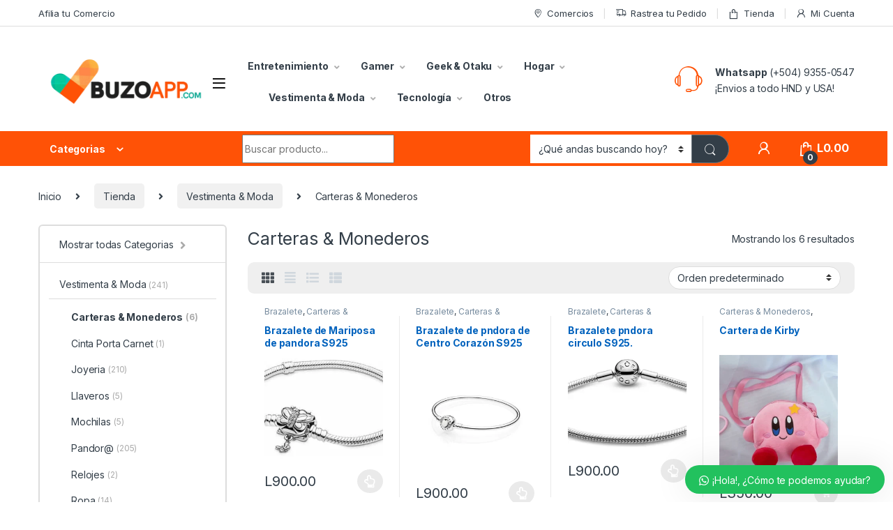

--- FILE ---
content_type: text/html; charset=UTF-8
request_url: https://buzoapp.com/categoria-producto/vestimenta-moda/carteras-monederos/
body_size: 50996
content:
<!DOCTYPE html>
<html lang="es">
<head>
<meta charset="UTF-8">
<meta name="viewport" content="width=device-width, initial-scale=1">
<link rel="profile" href="http://gmpg.org/xfn/11">
<link rel="pingback" href="https://buzoapp.com/xmlrpc.php">

<title>Carteras &amp; Monederos &#8211; Buzo App</title>
<meta name='robots' content='max-image-preview:large' />
<script>window._wca = window._wca || [];</script>
<link rel='dns-prefetch' href='//stats.wp.com' />
<link rel='dns-prefetch' href='//www.googletagmanager.com' />
<link rel='dns-prefetch' href='//fonts.googleapis.com' />
<link rel="alternate" type="application/rss+xml" title="Buzo App &raquo; Feed" href="https://buzoapp.com/feed/" />
<link rel="alternate" type="application/rss+xml" title="Buzo App &raquo; Feed de los comentarios" href="https://buzoapp.com/comments/feed/" />
<link rel="alternate" type="application/rss+xml" title="Buzo App &raquo; Carteras &amp; Monederos Categoría Feed" href="https://buzoapp.com/categoria-producto/vestimenta-moda/carteras-monederos/feed/" />
<style id='wp-img-auto-sizes-contain-inline-css' type='text/css'>
img:is([sizes=auto i],[sizes^="auto," i]){contain-intrinsic-size:3000px 1500px}
/*# sourceURL=wp-img-auto-sizes-contain-inline-css */
</style>

<style id='wp-emoji-styles-inline-css' type='text/css'>

	img.wp-smiley, img.emoji {
		display: inline !important;
		border: none !important;
		box-shadow: none !important;
		height: 1em !important;
		width: 1em !important;
		margin: 0 0.07em !important;
		vertical-align: -0.1em !important;
		background: none !important;
		padding: 0 !important;
	}
/*# sourceURL=wp-emoji-styles-inline-css */
</style>
<link rel='stylesheet' id='wp-block-library-css' href='https://buzoapp.com/wp-includes/css/dist/block-library/style.min.css?ver=6.9' type='text/css' media='all' />
<link rel='stylesheet' id='wc-blocks-style-css' href='https://buzoapp.com/wp-content/plugins/woocommerce/assets/client/blocks/wc-blocks.css?ver=wc-10.4.2' type='text/css' media='all' />
<style id='global-styles-inline-css' type='text/css'>
:root{--wp--preset--aspect-ratio--square: 1;--wp--preset--aspect-ratio--4-3: 4/3;--wp--preset--aspect-ratio--3-4: 3/4;--wp--preset--aspect-ratio--3-2: 3/2;--wp--preset--aspect-ratio--2-3: 2/3;--wp--preset--aspect-ratio--16-9: 16/9;--wp--preset--aspect-ratio--9-16: 9/16;--wp--preset--color--black: #000000;--wp--preset--color--cyan-bluish-gray: #abb8c3;--wp--preset--color--white: #ffffff;--wp--preset--color--pale-pink: #f78da7;--wp--preset--color--vivid-red: #cf2e2e;--wp--preset--color--luminous-vivid-orange: #ff6900;--wp--preset--color--luminous-vivid-amber: #fcb900;--wp--preset--color--light-green-cyan: #7bdcb5;--wp--preset--color--vivid-green-cyan: #00d084;--wp--preset--color--pale-cyan-blue: #8ed1fc;--wp--preset--color--vivid-cyan-blue: #0693e3;--wp--preset--color--vivid-purple: #9b51e0;--wp--preset--gradient--vivid-cyan-blue-to-vivid-purple: linear-gradient(135deg,rgb(6,147,227) 0%,rgb(155,81,224) 100%);--wp--preset--gradient--light-green-cyan-to-vivid-green-cyan: linear-gradient(135deg,rgb(122,220,180) 0%,rgb(0,208,130) 100%);--wp--preset--gradient--luminous-vivid-amber-to-luminous-vivid-orange: linear-gradient(135deg,rgb(252,185,0) 0%,rgb(255,105,0) 100%);--wp--preset--gradient--luminous-vivid-orange-to-vivid-red: linear-gradient(135deg,rgb(255,105,0) 0%,rgb(207,46,46) 100%);--wp--preset--gradient--very-light-gray-to-cyan-bluish-gray: linear-gradient(135deg,rgb(238,238,238) 0%,rgb(169,184,195) 100%);--wp--preset--gradient--cool-to-warm-spectrum: linear-gradient(135deg,rgb(74,234,220) 0%,rgb(151,120,209) 20%,rgb(207,42,186) 40%,rgb(238,44,130) 60%,rgb(251,105,98) 80%,rgb(254,248,76) 100%);--wp--preset--gradient--blush-light-purple: linear-gradient(135deg,rgb(255,206,236) 0%,rgb(152,150,240) 100%);--wp--preset--gradient--blush-bordeaux: linear-gradient(135deg,rgb(254,205,165) 0%,rgb(254,45,45) 50%,rgb(107,0,62) 100%);--wp--preset--gradient--luminous-dusk: linear-gradient(135deg,rgb(255,203,112) 0%,rgb(199,81,192) 50%,rgb(65,88,208) 100%);--wp--preset--gradient--pale-ocean: linear-gradient(135deg,rgb(255,245,203) 0%,rgb(182,227,212) 50%,rgb(51,167,181) 100%);--wp--preset--gradient--electric-grass: linear-gradient(135deg,rgb(202,248,128) 0%,rgb(113,206,126) 100%);--wp--preset--gradient--midnight: linear-gradient(135deg,rgb(2,3,129) 0%,rgb(40,116,252) 100%);--wp--preset--font-size--small: 13px;--wp--preset--font-size--medium: 20px;--wp--preset--font-size--large: 36px;--wp--preset--font-size--x-large: 42px;--wp--preset--spacing--20: 0.44rem;--wp--preset--spacing--30: 0.67rem;--wp--preset--spacing--40: 1rem;--wp--preset--spacing--50: 1.5rem;--wp--preset--spacing--60: 2.25rem;--wp--preset--spacing--70: 3.38rem;--wp--preset--spacing--80: 5.06rem;--wp--preset--shadow--natural: 6px 6px 9px rgba(0, 0, 0, 0.2);--wp--preset--shadow--deep: 12px 12px 50px rgba(0, 0, 0, 0.4);--wp--preset--shadow--sharp: 6px 6px 0px rgba(0, 0, 0, 0.2);--wp--preset--shadow--outlined: 6px 6px 0px -3px rgb(255, 255, 255), 6px 6px rgb(0, 0, 0);--wp--preset--shadow--crisp: 6px 6px 0px rgb(0, 0, 0);}:where(.is-layout-flex){gap: 0.5em;}:where(.is-layout-grid){gap: 0.5em;}body .is-layout-flex{display: flex;}.is-layout-flex{flex-wrap: wrap;align-items: center;}.is-layout-flex > :is(*, div){margin: 0;}body .is-layout-grid{display: grid;}.is-layout-grid > :is(*, div){margin: 0;}:where(.wp-block-columns.is-layout-flex){gap: 2em;}:where(.wp-block-columns.is-layout-grid){gap: 2em;}:where(.wp-block-post-template.is-layout-flex){gap: 1.25em;}:where(.wp-block-post-template.is-layout-grid){gap: 1.25em;}.has-black-color{color: var(--wp--preset--color--black) !important;}.has-cyan-bluish-gray-color{color: var(--wp--preset--color--cyan-bluish-gray) !important;}.has-white-color{color: var(--wp--preset--color--white) !important;}.has-pale-pink-color{color: var(--wp--preset--color--pale-pink) !important;}.has-vivid-red-color{color: var(--wp--preset--color--vivid-red) !important;}.has-luminous-vivid-orange-color{color: var(--wp--preset--color--luminous-vivid-orange) !important;}.has-luminous-vivid-amber-color{color: var(--wp--preset--color--luminous-vivid-amber) !important;}.has-light-green-cyan-color{color: var(--wp--preset--color--light-green-cyan) !important;}.has-vivid-green-cyan-color{color: var(--wp--preset--color--vivid-green-cyan) !important;}.has-pale-cyan-blue-color{color: var(--wp--preset--color--pale-cyan-blue) !important;}.has-vivid-cyan-blue-color{color: var(--wp--preset--color--vivid-cyan-blue) !important;}.has-vivid-purple-color{color: var(--wp--preset--color--vivid-purple) !important;}.has-black-background-color{background-color: var(--wp--preset--color--black) !important;}.has-cyan-bluish-gray-background-color{background-color: var(--wp--preset--color--cyan-bluish-gray) !important;}.has-white-background-color{background-color: var(--wp--preset--color--white) !important;}.has-pale-pink-background-color{background-color: var(--wp--preset--color--pale-pink) !important;}.has-vivid-red-background-color{background-color: var(--wp--preset--color--vivid-red) !important;}.has-luminous-vivid-orange-background-color{background-color: var(--wp--preset--color--luminous-vivid-orange) !important;}.has-luminous-vivid-amber-background-color{background-color: var(--wp--preset--color--luminous-vivid-amber) !important;}.has-light-green-cyan-background-color{background-color: var(--wp--preset--color--light-green-cyan) !important;}.has-vivid-green-cyan-background-color{background-color: var(--wp--preset--color--vivid-green-cyan) !important;}.has-pale-cyan-blue-background-color{background-color: var(--wp--preset--color--pale-cyan-blue) !important;}.has-vivid-cyan-blue-background-color{background-color: var(--wp--preset--color--vivid-cyan-blue) !important;}.has-vivid-purple-background-color{background-color: var(--wp--preset--color--vivid-purple) !important;}.has-black-border-color{border-color: var(--wp--preset--color--black) !important;}.has-cyan-bluish-gray-border-color{border-color: var(--wp--preset--color--cyan-bluish-gray) !important;}.has-white-border-color{border-color: var(--wp--preset--color--white) !important;}.has-pale-pink-border-color{border-color: var(--wp--preset--color--pale-pink) !important;}.has-vivid-red-border-color{border-color: var(--wp--preset--color--vivid-red) !important;}.has-luminous-vivid-orange-border-color{border-color: var(--wp--preset--color--luminous-vivid-orange) !important;}.has-luminous-vivid-amber-border-color{border-color: var(--wp--preset--color--luminous-vivid-amber) !important;}.has-light-green-cyan-border-color{border-color: var(--wp--preset--color--light-green-cyan) !important;}.has-vivid-green-cyan-border-color{border-color: var(--wp--preset--color--vivid-green-cyan) !important;}.has-pale-cyan-blue-border-color{border-color: var(--wp--preset--color--pale-cyan-blue) !important;}.has-vivid-cyan-blue-border-color{border-color: var(--wp--preset--color--vivid-cyan-blue) !important;}.has-vivid-purple-border-color{border-color: var(--wp--preset--color--vivid-purple) !important;}.has-vivid-cyan-blue-to-vivid-purple-gradient-background{background: var(--wp--preset--gradient--vivid-cyan-blue-to-vivid-purple) !important;}.has-light-green-cyan-to-vivid-green-cyan-gradient-background{background: var(--wp--preset--gradient--light-green-cyan-to-vivid-green-cyan) !important;}.has-luminous-vivid-amber-to-luminous-vivid-orange-gradient-background{background: var(--wp--preset--gradient--luminous-vivid-amber-to-luminous-vivid-orange) !important;}.has-luminous-vivid-orange-to-vivid-red-gradient-background{background: var(--wp--preset--gradient--luminous-vivid-orange-to-vivid-red) !important;}.has-very-light-gray-to-cyan-bluish-gray-gradient-background{background: var(--wp--preset--gradient--very-light-gray-to-cyan-bluish-gray) !important;}.has-cool-to-warm-spectrum-gradient-background{background: var(--wp--preset--gradient--cool-to-warm-spectrum) !important;}.has-blush-light-purple-gradient-background{background: var(--wp--preset--gradient--blush-light-purple) !important;}.has-blush-bordeaux-gradient-background{background: var(--wp--preset--gradient--blush-bordeaux) !important;}.has-luminous-dusk-gradient-background{background: var(--wp--preset--gradient--luminous-dusk) !important;}.has-pale-ocean-gradient-background{background: var(--wp--preset--gradient--pale-ocean) !important;}.has-electric-grass-gradient-background{background: var(--wp--preset--gradient--electric-grass) !important;}.has-midnight-gradient-background{background: var(--wp--preset--gradient--midnight) !important;}.has-small-font-size{font-size: var(--wp--preset--font-size--small) !important;}.has-medium-font-size{font-size: var(--wp--preset--font-size--medium) !important;}.has-large-font-size{font-size: var(--wp--preset--font-size--large) !important;}.has-x-large-font-size{font-size: var(--wp--preset--font-size--x-large) !important;}
/*# sourceURL=global-styles-inline-css */
</style>

<style id='classic-theme-styles-inline-css' type='text/css'>
/*! This file is auto-generated */
.wp-block-button__link{color:#fff;background-color:#32373c;border-radius:9999px;box-shadow:none;text-decoration:none;padding:calc(.667em + 2px) calc(1.333em + 2px);font-size:1.125em}.wp-block-file__button{background:#32373c;color:#fff;text-decoration:none}
/*# sourceURL=/wp-includes/css/classic-themes.min.css */
</style>
<link rel='stylesheet' id='me-spr-block-styles-css' href='https://buzoapp.com/wp-content/plugins/simple-post-redirect//css/block-styles.min.css?ver=6.9' type='text/css' media='all' />
<style id='woocommerce-inline-inline-css' type='text/css'>
.woocommerce form .form-row .required { visibility: visible; }
/*# sourceURL=woocommerce-inline-inline-css */
</style>
<link rel='stylesheet' id='electro-fonts-css' href='https://fonts.googleapis.com/css2?family=Inter:wght@300;400;600;700&#038;display=swap' type='text/css' media='all' />
<link rel='stylesheet' id='font-electro-css' href='https://buzoapp.com/wp-content/themes/electro-theme/assets/css/font-electro.css?ver=6.9' type='text/css' media='all' />
<link rel='stylesheet' id='fontawesome-css' href='https://buzoapp.com/wp-content/themes/electro-theme/assets/vendor/fontawesome/css/all.min.css?ver=6.9' type='text/css' media='all' />
<link rel='stylesheet' id='animate-css-css' href='https://buzoapp.com/wp-content/themes/electro-theme/assets/vendor/animate.css/animate.min.css?ver=6.9' type='text/css' media='all' />
<link rel='stylesheet' id='electro-style-css' href='https://buzoapp.com/wp-content/themes/electro-theme/style.min.css?ver=6.9' type='text/css' media='all' />
<link rel='stylesheet' id='jquery-ui-style-css' href='https://buzoapp.com/wp-content/plugins/woocommerce/assets/css/jquery-ui/jquery-ui.min.css?ver=10.4.2' type='text/css' media='all' />
<link rel='stylesheet' id='wcfm_fa_icon_css-css' href='https://buzoapp.com/wp-content/plugins/wc-frontend-manager/assets/fonts/font-awesome/css/wcfmicon.min.css?ver=6.7.14' type='text/css' media='all' />
<link rel='stylesheet' id='wcfm_core_css-css' href='https://buzoapp.com/wp-content/plugins/wc-frontend-manager/assets/css/min/wcfm-style-core.css?ver=6.7.14' type='text/css' media='all' />
<link rel='stylesheet' id='select2_css-css' href='https://buzoapp.com/wp-content/plugins/wc-frontend-manager/includes/libs/select2/select2.css?ver=6.7.14' type='text/css' media='all' />
<link rel='stylesheet' id='wws-public-style-css' href='https://buzoapp.com/wp-content/plugins/wordpress-whatsapp-support-1/assets/css/wws-public-style.css?ver=2.3.1' type='text/css' media='all' />
<style id='wws-public-style-inline-css' type='text/css'>
.wws--bg-color {
			background-color: #22c15e;
		}.wws--text-color {
				color: #ffffff;
		}.wws-popup__open-btn {
				padding: 8px 20px;
				border-radius: 20px;
				display: inline-block;
				margin-top: 15px;
				cursor: pointer;
			}.wws-popup-container--position {
					right: 12px;
					bottom: 12px;
				}
				.wws-popup__open-btn { float: right; }@media( max-width: 720px ) {
				.wws-popup__open-btn {
					padding: 0 !important;
					width: 60px !important;
					height: 60px !important;
					border-radius: 50% !important;
					display: flex !important;
					justify-content: center !important;
					align-items: center !important;
					font-size: 30px !important;
				}
				.wws-popup__open-btn > svg {
					padding-right: 0;
					width: 30px;
					height: 30px;
				}
				.wws-popup__open-btn span { display: none; }
			}
/*# sourceURL=wws-public-style-inline-css */
</style>
<link rel='stylesheet' id='wws-public-template-css' href='https://buzoapp.com/wp-content/plugins/wordpress-whatsapp-support-1/assets/css/wws-public-template-1.css?ver=2.3.1' type='text/css' media='all' />
<script type="text/javascript" src="https://buzoapp.com/wp-includes/js/jquery/jquery.min.js?ver=3.7.1" id="jquery-core-js"></script>
<script type="text/javascript" src="https://buzoapp.com/wp-includes/js/jquery/jquery-migrate.min.js?ver=3.4.1" id="jquery-migrate-js"></script>
<script type="text/javascript" id="print-invoices-packing-slip-labels-for-woocommerce_public-js-extra">
/* <![CDATA[ */
var wf_pklist_params_public = {"msgs":{"invoice_number_prompt_free_order":"\"Generar factura para pedidos gratuitos\" est\u00e1 inhabilitado en Configuraci\u00f3n de factura\u003E Avanzado. Est\u00e1 intentando generar una factura para este pedido gratuito. \u00bfContinuar?","creditnote_number_prompt":"Parece que el reembolso en este pedido a\u00fan no tiene un n\u00famero de cr\u00e9dito. \u00bfQuieres generar uno manualmente?","invoice_number_prompt_no_from_addr":"Complete la `direcci\u00f3n de origen` en la configuraci\u00f3n general del complemento.","invoice_title_prompt":"Factura","invoice_number_prompt":"el n\u00famero a\u00fan no ha sido generado. \u00bfQuieres generar uno manualmente?","pop_dont_show_again":false}};
//# sourceURL=print-invoices-packing-slip-labels-for-woocommerce_public-js-extra
/* ]]> */
</script>
<script type="text/javascript" src="https://buzoapp.com/wp-content/plugins/print-invoices-packing-slip-labels-for-woocommerce/public/js/wf-woocommerce-packing-list-public.js?ver=4.6.0" id="print-invoices-packing-slip-labels-for-woocommerce_public-js"></script>
<script type="text/javascript" src="https://buzoapp.com/wp-content/plugins/woocommerce/assets/js/jquery-blockui/jquery.blockUI.min.js?ver=2.7.0-wc.10.4.2" id="wc-jquery-blockui-js" data-wp-strategy="defer"></script>
<script type="text/javascript" id="wc-add-to-cart-js-extra">
/* <![CDATA[ */
var wc_add_to_cart_params = {"ajax_url":"/wp-admin/admin-ajax.php","wc_ajax_url":"/?wc-ajax=%%endpoint%%","i18n_view_cart":"Ver carrito","cart_url":"https://buzoapp.com/cart/","is_cart":"","cart_redirect_after_add":"yes"};
//# sourceURL=wc-add-to-cart-js-extra
/* ]]> */
</script>
<script type="text/javascript" src="https://buzoapp.com/wp-content/plugins/woocommerce/assets/js/frontend/add-to-cart.min.js?ver=10.4.2" id="wc-add-to-cart-js" data-wp-strategy="defer"></script>
<script type="text/javascript" src="https://buzoapp.com/wp-content/plugins/woocommerce/assets/js/js-cookie/js.cookie.min.js?ver=2.1.4-wc.10.4.2" id="wc-js-cookie-js" defer="defer" data-wp-strategy="defer"></script>
<script type="text/javascript" id="woocommerce-js-extra">
/* <![CDATA[ */
var woocommerce_params = {"ajax_url":"/wp-admin/admin-ajax.php","wc_ajax_url":"/?wc-ajax=%%endpoint%%","i18n_password_show":"Mostrar contrase\u00f1a","i18n_password_hide":"Ocultar contrase\u00f1a"};
//# sourceURL=woocommerce-js-extra
/* ]]> */
</script>
<script type="text/javascript" src="https://buzoapp.com/wp-content/plugins/woocommerce/assets/js/frontend/woocommerce.min.js?ver=10.4.2" id="woocommerce-js" defer="defer" data-wp-strategy="defer"></script>
<script type="text/javascript" src="https://buzoapp.com/wp-content/plugins/js_composer/assets/js/vendors/woocommerce-add-to-cart.js?ver=7.3" id="vc_woocommerce-add-to-cart-js-js"></script>
<script type="text/javascript" id="wc-cart-fragments-js-extra">
/* <![CDATA[ */
var wc_cart_fragments_params = {"ajax_url":"/wp-admin/admin-ajax.php","wc_ajax_url":"/?wc-ajax=%%endpoint%%","cart_hash_key":"wc_cart_hash_8ed79ca0a831ad441a6e155e0b1f406b","fragment_name":"wc_fragments_8ed79ca0a831ad441a6e155e0b1f406b","request_timeout":"5000"};
//# sourceURL=wc-cart-fragments-js-extra
/* ]]> */
</script>
<script type="text/javascript" src="https://buzoapp.com/wp-content/plugins/woocommerce/assets/js/frontend/cart-fragments.min.js?ver=10.4.2" id="wc-cart-fragments-js" defer="defer" data-wp-strategy="defer"></script>
<script type="text/javascript" src="https://stats.wp.com/s-202603.js" id="woocommerce-analytics-js" defer="defer" data-wp-strategy="defer"></script>

<!-- Fragmento de código de la etiqueta de Google (gtag.js) añadida por Site Kit -->

<!-- Fragmento de código de Google Analytics añadido por Site Kit -->
<script type="text/javascript" src="https://www.googletagmanager.com/gtag/js?id=G-NRJ33DYLSJ" id="google_gtagjs-js" async></script>
<script type="text/javascript" id="google_gtagjs-js-after">
/* <![CDATA[ */
window.dataLayer = window.dataLayer || [];function gtag(){dataLayer.push(arguments);}
gtag("set","linker",{"domains":["buzoapp.com"]});
gtag("js", new Date());
gtag("set", "developer_id.dZTNiMT", true);
gtag("config", "G-NRJ33DYLSJ");
//# sourceURL=google_gtagjs-js-after
/* ]]> */
</script>

<!-- Finalizar fragmento de código de la etiqueta de Google (gtags.js) añadida por Site Kit -->
<script></script><link rel="https://api.w.org/" href="https://buzoapp.com/wp-json/" /><link rel="alternate" title="JSON" type="application/json" href="https://buzoapp.com/wp-json/wp/v2/product_cat/406" /><link rel="EditURI" type="application/rsd+xml" title="RSD" href="https://buzoapp.com/xmlrpc.php?rsd" />
<meta name="generator" content="WordPress 6.9" />
<meta name="generator" content="WooCommerce 10.4.2" />
<meta name="generator" content="Redux 4.5.4" /><meta name="generator" content="Site Kit by Google 1.142.0" /><!-- Meta Pixel Code -->
<script>
!function(f,b,e,v,n,t,s)
{if(f.fbq)return;n=f.fbq=function(){n.callMethod?
n.callMethod.apply(n,arguments):n.queue.push(arguments)};
if(!f._fbq)f._fbq=n;n.push=n;n.loaded=!0;n.version='2.0';
n.queue=[];t=b.createElement(e);t.async=!0;
t.src=v;s=b.getElementsByTagName(e)[0];
s.parentNode.insertBefore(t,s)}(window, document,'script',
'https://connect.facebook.net/en_US/fbevents.js');
fbq('init', '1366177394251092');
fbq('track', 'PageView');
</script>
<noscript><img height="1" width="1" style="display:none"
src="https://www.facebook.com/tr?id=1366177394251092&ev=PageView&noscript=1"
/></noscript>
<!-- End Meta Pixel Code -->

<!-- Hotjar Tracking Code for Site 5025726 (name missing) -->
<script>
    (function(h,o,t,j,a,r){
        h.hj=h.hj||function(){(h.hj.q=h.hj.q||[]).push(arguments)};
        h._hjSettings={hjid:5025726,hjsv:6};
        a=o.getElementsByTagName('head')[0];
        r=o.createElement('script');r.async=1;
        r.src=t+h._hjSettings.hjid+j+h._hjSettings.hjsv;
        a.appendChild(r);
    })(window,document,'https://static.hotjar.com/c/hotjar-','.js?sv=');
</script>
	<style>img#wpstats{display:none}</style>
			<noscript><style>.woocommerce-product-gallery{ opacity: 1 !important; }</style></noscript>
	
<!-- Meta Pixel Code -->
<script type='text/javascript'>
!function(f,b,e,v,n,t,s){if(f.fbq)return;n=f.fbq=function(){n.callMethod?
n.callMethod.apply(n,arguments):n.queue.push(arguments)};if(!f._fbq)f._fbq=n;
n.push=n;n.loaded=!0;n.version='2.0';n.queue=[];t=b.createElement(e);t.async=!0;
t.src=v;s=b.getElementsByTagName(e)[0];s.parentNode.insertBefore(t,s)}(window,
document,'script','https://connect.facebook.net/en_US/fbevents.js?v=next');
</script>
<!-- End Meta Pixel Code -->

      <script type='text/javascript'>
        var url = window.location.origin + '?ob=open-bridge';
        fbq('set', 'openbridge', '3699373417040017', url);
      </script>
    <script type='text/javascript'>fbq('init', '3699373417040017', {}, {
    "agent": "wordpress-6.9-4.0.1"
})</script><script type='text/javascript'>
    fbq('track', 'PageView', []);
  </script>
<!-- Meta Pixel Code -->
<noscript>
<img height="1" width="1" style="display:none" alt="fbpx"
src="https://www.facebook.com/tr?id=3699373417040017&ev=PageView&noscript=1" />
</noscript>
<!-- End Meta Pixel Code -->
			<script  type="text/javascript">
				!function(f,b,e,v,n,t,s){if(f.fbq)return;n=f.fbq=function(){n.callMethod?
					n.callMethod.apply(n,arguments):n.queue.push(arguments)};if(!f._fbq)f._fbq=n;
					n.push=n;n.loaded=!0;n.version='2.0';n.queue=[];t=b.createElement(e);t.async=!0;
					t.src=v;s=b.getElementsByTagName(e)[0];s.parentNode.insertBefore(t,s)}(window,
					document,'script','https://connect.facebook.net/en_US/fbevents.js');
			</script>
			<!-- WooCommerce Facebook Integration Begin -->
			<script  type="text/javascript">

				fbq('init', '1081836896857610', {}, {
    "agent": "woocommerce-10.4.2-3.3.1"
});

				fbq( 'track', 'PageView', {
    "source": "woocommerce",
    "version": "10.4.2",
    "pluginVersion": "3.3.1"
} );

				document.addEventListener( 'DOMContentLoaded', function() {
					// Insert placeholder for events injected when a product is added to the cart through AJAX.
					document.body.insertAdjacentHTML( 'beforeend', '<div class=\"wc-facebook-pixel-event-placeholder\"></div>' );
				}, false );

			</script>
			<!-- WooCommerce Facebook Integration End -->
			<meta name="generator" content="Powered by WPBakery Page Builder - drag and drop page builder for WordPress."/>
<meta name="generator" content="Powered by Slider Revolution 6.6.20 - responsive, Mobile-Friendly Slider Plugin for WordPress with comfortable drag and drop interface." />
<link rel="icon" href="https://buzoapp.com/wp-content/uploads/2024/01/cropped-isotipo-transp-32x32.png" sizes="32x32" />
<link rel="icon" href="https://buzoapp.com/wp-content/uploads/2024/01/cropped-isotipo-transp-192x192.png" sizes="192x192" />
<link rel="apple-touch-icon" href="https://buzoapp.com/wp-content/uploads/2024/01/cropped-isotipo-transp-180x180.png" />
<meta name="msapplication-TileImage" content="https://buzoapp.com/wp-content/uploads/2024/01/cropped-isotipo-transp-270x270.png" />
<script>function setREVStartSize(e){
			//window.requestAnimationFrame(function() {
				window.RSIW = window.RSIW===undefined ? window.innerWidth : window.RSIW;
				window.RSIH = window.RSIH===undefined ? window.innerHeight : window.RSIH;
				try {
					var pw = document.getElementById(e.c).parentNode.offsetWidth,
						newh;
					pw = pw===0 || isNaN(pw) || (e.l=="fullwidth" || e.layout=="fullwidth") ? window.RSIW : pw;
					e.tabw = e.tabw===undefined ? 0 : parseInt(e.tabw);
					e.thumbw = e.thumbw===undefined ? 0 : parseInt(e.thumbw);
					e.tabh = e.tabh===undefined ? 0 : parseInt(e.tabh);
					e.thumbh = e.thumbh===undefined ? 0 : parseInt(e.thumbh);
					e.tabhide = e.tabhide===undefined ? 0 : parseInt(e.tabhide);
					e.thumbhide = e.thumbhide===undefined ? 0 : parseInt(e.thumbhide);
					e.mh = e.mh===undefined || e.mh=="" || e.mh==="auto" ? 0 : parseInt(e.mh,0);
					if(e.layout==="fullscreen" || e.l==="fullscreen")
						newh = Math.max(e.mh,window.RSIH);
					else{
						e.gw = Array.isArray(e.gw) ? e.gw : [e.gw];
						for (var i in e.rl) if (e.gw[i]===undefined || e.gw[i]===0) e.gw[i] = e.gw[i-1];
						e.gh = e.el===undefined || e.el==="" || (Array.isArray(e.el) && e.el.length==0)? e.gh : e.el;
						e.gh = Array.isArray(e.gh) ? e.gh : [e.gh];
						for (var i in e.rl) if (e.gh[i]===undefined || e.gh[i]===0) e.gh[i] = e.gh[i-1];
											
						var nl = new Array(e.rl.length),
							ix = 0,
							sl;
						e.tabw = e.tabhide>=pw ? 0 : e.tabw;
						e.thumbw = e.thumbhide>=pw ? 0 : e.thumbw;
						e.tabh = e.tabhide>=pw ? 0 : e.tabh;
						e.thumbh = e.thumbhide>=pw ? 0 : e.thumbh;
						for (var i in e.rl) nl[i] = e.rl[i]<window.RSIW ? 0 : e.rl[i];
						sl = nl[0];
						for (var i in nl) if (sl>nl[i] && nl[i]>0) { sl = nl[i]; ix=i;}
						var m = pw>(e.gw[ix]+e.tabw+e.thumbw) ? 1 : (pw-(e.tabw+e.thumbw)) / (e.gw[ix]);
						newh =  (e.gh[ix] * m) + (e.tabh + e.thumbh);
					}
					var el = document.getElementById(e.c);
					if (el!==null && el) el.style.height = newh+"px";
					el = document.getElementById(e.c+"_wrapper");
					if (el!==null && el) {
						el.style.height = newh+"px";
						el.style.display = "block";
					}
				} catch(e){
					console.log("Failure at Presize of Slider:" + e)
				}
			//});
		  };</script>
<style type="text/css">
        .footer-call-us .call-us-icon i,
        .header-support-info .support-icon i,
        .header-support-inner .support-icon,
        .widget_electro_products_filter .widget_layered_nav li > a:hover::before,
        .widget_electro_products_filter .widget_layered_nav li > a:focus::before,
        .widget_electro_products_filter .widget_product_categories li > a:hover::before,
        .widget_electro_products_filter .widget_product_categories li > a:focus::before,
        .widget_electro_products_filter .widget_layered_nav li.chosen > a::before,
        .widget_electro_products_filter .widget_product_categories li.current-cat > a::before,
        .features-list .media-left i,
        .secondary-nav>.dropdown.open >a::before,
        .secondary-nav>.dropdown.show >a::before,
        p.stars a,
        .top-bar.top-bar-v1 #menu-top-bar-left.nav-inline .menu-item > a i,
        .handheld-footer .handheld-footer-bar .footer-call-us .call-us-text span,
        .footer-v2 .handheld-footer .handheld-footer-bar .footer-call-us .call-us-text span,
        .top-bar .menu-item.customer-support i,
        .header-v13 .primary-nav-menu .nav-inline>.menu-item>a:hover,
        .header-v13 .primary-nav-menu .nav-inline>.dropdown:hover > a,
        .header-v13 .off-canvas-navigation-wrapper .navbar-toggler:hover,
        .header-v13 .off-canvas-navigation-wrapper button:hover,
        .header-v13 .off-canvas-navigation-wrapper.toggled .navbar-toggler:hover,
        .header-v13 .off-canvas-navigation-wrapper.toggled button:hover {
            color: #ff5206;
        }

        .header-logo svg ellipse,
        .footer-logo svg ellipse{
            fill:#ff5206;
        }

        .primary-nav .nav-inline > .menu-item .dropdown-menu,
        .primary-nav-menu .nav-inline > .menu-item .dropdown-menu,
        .navbar-primary .navbar-nav > .menu-item .dropdown-menu,
        .vertical-menu .menu-item-has-children > .dropdown-menu,
        .departments-menu .menu-item-has-children:hover > .dropdown-menu,
        .cat-nav .handheld>.mas-elementor-nav-menu--dropdown,
        .top-bar .nav-inline > .menu-item .dropdown-menu,
        .secondary-nav>.dropdown .dropdown-menu,
        .header-v6 .vertical-menu .list-group-item > .dropdown-menu,
        .best-selling-menu .nav-item>ul>li.electro-more-menu-item .dropdown-menu,
        .home-v5-slider .tp-tab.selected .tp-tab-title:before,
        .home-v5-slider .tp-tab.selected .tp-tab-title:after,
        .header-v5 .electro-navigation .departments-menu-v2>.dropdown>.dropdown-menu,
        .product-categories-list-with-header.v2 header .caption .section-title:after,
        .primary-nav-menu .nav-inline >.menu-item .dropdown-menu,
        .dropdown-menu-mini-cart,
        .dropdown-menu-user-account,
        .electro-navbar-primary .nav>.menu-item.menu-item-has-children .dropdown-menu,
        .header-v6 .header-logo-area .departments-menu-v2 .departments-menu-v2-title+.dropdown-menu,
        .departments-menu-v2 .departments-menu-v2-title+.dropdown-menu li.menu-item-has-children .dropdown-menu,
        .secondary-nav-v6 .secondary-nav-v6-inner .sub-menu,
        .secondary-nav-v6 .widget_nav_menu .sub-menu,
        .header-v14 .primary-nav .mas-elementor-nav-menu >.menu-item > .dropdown-menu {
            border-top-color: #ff5206;
        }

        .columns-6-1 > ul.products > li.product .thumbnails > a:hover,
        .primary-nav .nav-inline .yamm-fw.open > a::before,
        .columns-6-1>ul.products.product-main-6-1 .electro-wc-product-gallery__wrapper .electro-wc-product-gallery__image.flex-active-slide img,
        .single-product .electro-wc-product-gallery .electro-wc-product-gallery__wrapper .electro-wc-product-gallery__image.flex-active-slide img,
        .products-6-1-with-categories-inner .product-main-6-1 .images .thumbnails a:hover,
        .home-v5-slider .tp-tab.selected .tp-tab-title:after,
        .electro-navbar .departments-menu-v2 .departments-menu-v2-title+.dropdown-menu li.menu-item-has-children>.dropdown-menu,
        .product-main-6-1 .thumbnails>a:focus, .product-main-6-1 .thumbnails>a:hover,
        .product-main-6-1 .thumbnails>a:focus, .product-main-6-1 .thumbnails>a:focus,
        .product-main-6-1 .thumbnails>a:focus>img, .product-main-6-1 .thumbnails>a:hover>img,
        .product-main-6-1 .thumbnails>a:focus>img, .product-main-6-1 .thumbnails>a:focus>img {
            border-bottom-color: #ff5206;
        }

        .navbar-primary,
        .footer-newsletter,
        .button:hover::before,
        li.product:hover .button::before,
        li.product:hover .added_to_cart::before,
        .owl-item .product:hover .button::before,
        .owl-item .product:hover .added_to_cart::before,
        .widget_price_filter .ui-slider .ui-slider-handle,
        .woocommerce-pagination ul.page-numbers > li a.current,
        .woocommerce-pagination ul.page-numbers > li span.current,
        .pagination ul.page-numbers > li a.current,
        .pagination ul.page-numbers > li span.current,
        .owl-dots .owl-dot.active,
        .products-carousel-tabs .nav-link.active::before,
        .deal-progress .progress-bar,
        .products-2-1-2 .nav-link.active::before,
        .products-4-1-4 .nav-link.active::before,
        .da .da-action > a::after,
        .header-v1 .navbar-search .input-group .btn,
        .header-v3 .navbar-search .input-group .btn,
        .header-v6 .navbar-search .input-group .btn,
        .header-v8 .navbar-search .input-group .btn,
        .header-v9 .navbar-search .input-group .btn,
        .header-v10 .navbar-search .input-group .btn,
        .header-v11 .navbar-search .input-group-btn .btn,
        .header-v12 .navbar-search .input-group .btn,
        .vertical-menu > li:first-child,
        .widget.widget_tag_cloud .tagcloud a:hover,
        .widget.widget_tag_cloud .tagcloud a:focus,
        .navbar-mini-cart .cart-items-count,
        .navbar-compare .count,
        .navbar-wishlist .count,
        .wc-tabs > li.active a::before,
        .ec-tabs > li.active a::before,
        .woocommerce-info,
        .woocommerce-noreviews,
        p.no-comments,
        .products-2-1-2 .nav-link:hover::before,
        .products-4-1-4 .nav-link:hover::before,
        .single_add_to_cart_button,
        .section-onsale-product-carousel .onsale-product-carousel .onsale-product .onsale-product-content .deal-cart-button .button,
        .section-onsale-product-carousel .onsale-product-carousel .onsale-product .onsale-product-content .deal-cart-button .added_to_cart,
        .wpb-accordion .vc_tta.vc_general .vc_tta-panel.vc_active .vc_tta-panel-heading .vc_tta-panel-title > a i,
        ul.products > li.product.list-view:not(.list-view-small) .button:hover,
        ul.products > li.product.list-view:not(.list-view-small) .button:focus,
        ul.products > li.product.list-view:not(.list-view-small) .button:active,
        ul.products > li.product.list-view.list-view-small .button:hover::after,
        ul.products > li.product.list-view.list-view-small .button:focus::after,
        ul.products > li.product.list-view.list-view-small .button:active::after,
        .widget_electro_products_carousel_widget .section-products-carousel .owl-nav .owl-prev:hover,
        .widget_electro_products_carousel_widget .section-products-carousel .owl-nav .owl-next:hover,
        .full-color-background .header-v3,
        .full-color-background .header-v4,
        .full-color-background .top-bar,
        .top-bar-v3,
        .pace .pace-progress,
        .electro-handheld-footer-bar ul li a .count,
        .handheld-navigation-wrapper .stuck .navbar-toggler,
        .handheld-navigation-wrapper .stuck button,
        .handheld-navigation-wrapper.toggled .stuck .navbar-toggler,
        .handheld-navigation-wrapper.toggled .stuck button,
        .da .da-action>a::after,
        .demo_store,
        .header-v5 .header-top,
        .handheld-header-v2,
        .handheld-header-v2.stuck,
        #payment .place-order button[type=submit],
        .single-product .product-images-wrapper .woocommerce-product-gallery.electro-carousel-loaded .flex-control-nav li a.flex-active,
        .single-product .product-images-wrapper .electro-wc-product-gallery .flex-control-nav li a.flex-active,
        .single-product .product-images-wrapper .flex-control-nav li a.flex-active,
        .section-onsale-product .savings,
        .section-onsale-product-carousel .savings,
        .columns-6-1>ul.products.product-main-6-1>li.product .electro-wc-product-gallery .flex-control-nav li a.flex-active,
        .products-carousel-tabs-v5 header ul.nav-inline .nav-link.active,
        .products-carousel-tabs-with-deal header ul.nav-inline .nav-link.active,
        section .deals-carousel-inner-block .onsale-product .onsale-product-content .deal-cart-button .added_to_cart,
        section .deals-carousel-inner-block .onsale-product .onsale-product-content .deal-cart-button .button,
        .header-icon-counter,
        .electro-navbar,
        .departments-menu-v2-title,
        section .deals-carousel-inner-block .onsale-product .onsale-product-content .deal-cart-button .added_to_cart,
        section .deals-carousel-inner-block .onsale-product .onsale-product-content .deal-cart-button .button,
        .deal-products-with-featured header,
        .deal-products-with-featured ul.products > li.product.product-featured .savings,
        .mobile-header-v2,
        .mobile-header-v2.stuck,
        .product-categories-list-with-header.v2 header .caption .section-title,
        .product-categories-list-with-header.v2 header .caption .section-title,
        .home-mobile-v2-features-block,
        .show-nav .nav .nav-item.active .nav-link,
        .header-v5,
        .header-v5 .stuck,
        .electro-navbar-primary,
        .navbar-search-input-group .navbar-search-button,
        .da-block .da-action::after,
        .products-6-1 header.show-nav ul.nav .nav-item.active .nav-link,
        ul.products[data-view=list-view].columns-1>li.product .product-loop-footer .button,
        ul.products[data-view=list-view].columns-2>li.product .product-loop-footer .button,
        ul.products[data-view=list-view].columns-3>li.product .product-loop-footer .button,
        ul.products[data-view=list-view].columns-4>li.product .product-loop-footer .button,
        ul.products[data-view=list-view].columns-5>li.product .product-loop-footer .button,
        ul.products[data-view=list-view].columns-6>li.product .product-loop-footer .button,
        ul.products[data-view=list-view].columns-7>li.product .product-loop-footer .button,
        ul.products[data-view=list-view].columns-8>li.product .product-loop-footer .button,
        ul.products[data-view=list-view]>li.product .product-item__footer .add-to-cart-wrap a,
        .products.show-btn>li.product .added_to_cart,
        .products.show-btn>li.product .button,
        .yith-wcqv-button,
        .header-v7 .masthead,
        .header-v10 .secondary-nav-menu,
        section.category-icons-carousel-v2,
        .category-icons-carousel .category a:hover .category-icon,
        .products-carousel-banner-vertical-tabs .banners-tabs>.nav a.active,
        .products-carousel-with-timer .deal-countdown-timer,
        .section-onsale-product-carousel-v9 .onsale-product .deal-countdown-timer,
        .dokan-elector-style-active.store-v1 .profile-frame + .dokan-store-tabs > ul li.active a:after,
        .dokan-elector-style-active.store-v5 .profile-frame + .dokan-store-tabs > ul li.active a:after,
        .aws-container .aws-search-form .aws-search-clear,
        div.wpforms-container-full .wpforms-form input[type=submit],
        div.wpforms-container-full .wpforms-form button[type=submit],
        div.wpforms-container-full .wpforms-form .wpforms-page-button,
        .electro-dark .full-color-background .masthead .navbar-search .input-group .btn,
        .electro-dark .electro-navbar-primary .nav>.menu-item:hover>a,
        .electro-dark .masthead .navbar-search .input-group .btn,
        .cat-nav .mas-elementor-menu-toggle .navbar-toggler {
            background-color: #ff5206;
        }

        .electro-navbar .departments-menu-v2 .departments-menu-v2-title+.dropdown-menu li.menu-item-has-children>.dropdown-menu,
        .products-carousel-banner-vertical-tabs .banners-tabs>.nav a.active::before {
            border-right-color: #ff5206;
        }

        .hero-action-btn:hover {
            background-color: #eb4b06 !important;
        }

        .hero-action-btn,
        #scrollUp,
        .custom .tp-bullet.selected,
        .home-v1-slider .btn-primary,
        .home-v2-slider .btn-primary,
        .home-v3-slider .btn-primary,
        .electro-dark .show-nav .nav .active .nav-link,
        .electro-dark .full-color-background .masthead .header-icon-counter,
        .electro-dark .full-color-background .masthead .navbar-search .input-group .btn,
        .electro-dark .electro-navbar-primary .nav>.menu-item:hover>a,
        .electro-dark .masthead .navbar-search .input-group .btn,
        .home-v13-hero-search .woocommerce-product-search button,
        .wc-search button:not(:hover) {
            background-color: #ff5206 !important;
        }

        .departments-menu .departments-menu-dropdown,
        .departments-menu .menu-item-has-children > .dropdown-menu,
        .widget_price_filter .ui-slider .ui-slider-handle:last-child,
        section header h1::after,
        section header .h1::after,
        .products-carousel-tabs .nav-link.active::after,
        section.section-product-cards-carousel header ul.nav .active .nav-link,
        section.section-onsale-product,
        section.section-onsale-product-carousel .onsale-product-carousel,
        .products-2-1-2 .nav-link.active::after,
        .products-4-1-4 .nav-link.active::after,
        .products-6-1 header ul.nav .active .nav-link,
        .header-v1 .navbar-search .input-group .form-control,
        .header-v1 .navbar-search .input-group .input-group-addon,
        .header-v1 .navbar-search .input-group .btn,
        .header-v3 .navbar-search .input-group .form-control,
        .header-v3 .navbar-search .input-group .input-group-addon,
        .header-v3 .navbar-search .input-group .btn,
        .header-v6 .navbar-search .input-group .form-control,
        .header-v6 .navbar-search .input-group .input-group-addon,
        .header-v6 .navbar-search .input-group .btn,
        .header-v8 .navbar-search .input-group .form-control,
        .header-v8 .navbar-search .input-group .input-group-addon,
        .header-v8 .navbar-search .input-group .btn,
        .header-v9 .navbar-search .input-group .form-control,
        .header-v9 .navbar-search .input-group .input-group-addon,
        .header-v9 .navbar-search .input-group .btn,
        .header-v10 .navbar-search .input-group .form-control,
        .header-v10 .navbar-search .input-group .input-group-addon,
        .header-v10 .navbar-search .input-group .btn,
        .header-v12 .navbar-search .input-group .form-control,
        .header-v12 .navbar-search .input-group .input-group-addon,
        .header-v12 .navbar-search .input-group .btn,
        .widget.widget_tag_cloud .tagcloud a:hover,
        .widget.widget_tag_cloud .tagcloud a:focus,
        .navbar-primary .navbar-mini-cart .dropdown-menu-mini-cart,
        .woocommerce-checkout h3::after,
        #customer_login h2::after,
        .customer-login-form h2::after,
        .navbar-primary .navbar-mini-cart .dropdown-menu-mini-cart,
        .woocommerce-edit-address form h3::after,
        .edit-account legend::after,
        .woocommerce-account h2::after,
        .address header.title h3::after,
        .addresses header.title h3::after,
        .woocommerce-order-received h2::after,
        .track-order h2::after,
        .wc-tabs > li.active a::after,
        .ec-tabs > li.active a::after,
        .comments-title::after,
        .comment-reply-title::after,
        .pings-title::after,
        #reviews #comments > h2::after,
        .single-product .woocommerce-tabs ~ div.products > h2::after,
        .single-product .electro-tabs ~ div.products > h2::after,
        .single-product .related>h2::after,
        .single-product .up-sells>h2::after,
        .cart-collaterals h2:not(.woocommerce-loop-product__title)::after,
        .footer-widgets .widget-title:after,
        .sidebar .widget-title::after,
        .sidebar-blog .widget-title::after,
        .contact-page-title::after,
        #reviews:not(.electro-advanced-reviews) #comments > h2::after,
        .cpf-type-range .tm-range-picker .noUi-origin .noUi-handle,
        .widget_electro_products_carousel_widget .section-products-carousel .owl-nav .owl-prev:hover,
        .widget_electro_products_carousel_widget .section-products-carousel .owl-nav .owl-next:hover,
        .wpb-accordion .vc_tta.vc_general .vc_tta-panel.vc_active .vc_tta-panel-heading .vc_tta-panel-title > a i,
        .single-product .woocommerce-tabs+section.products>h2::after,
        #payment .place-order button[type=submit],
        .single-product .electro-tabs+section.products>h2::after,
        .deal-products-carousel .deal-products-carousel-inner .deal-products-timer header .section-title:after,
        .deal-products-carousel .deal-products-carousel-inner .deal-countdown > span,
        .deals-carousel-inner-block .onsale-product .onsale-product-content .deal-countdown > span,
        .home-v5-slider .section-onsale-product-v2 .onsale-product .onsale-product-content .deal-countdown > span,
        .products-with-category-image header ul.nav-inline .active .nav-link,
        .products-6-1-with-categories header ul.nav-inline .active .nav-link,
        .products-carousel-tabs-v5 header ul.nav-inline .nav-link:hover,
        .products-carousel-tabs-with-deal header ul.nav-inline .nav-link:hover,
        section.products-carousel-v5 header .nav-inline .active .nav-link,
        .mobile-header-v1 .site-search .widget.widget_product_search form,
        .mobile-header-v1 .site-search .widget.widget_search form,
        .show-nav .nav .nav-item.active .nav-link,
        .departments-menu-v2 .departments-menu-v2-title+.dropdown-menu,
        .navbar-search-input-group .search-field,
        .navbar-search-input-group .custom-select,
        .products-6-1 header.show-nav ul.nav .nav-item.active .nav-link,
        .header-v1 .aws-container .aws-search-field,
        .header-v3 .aws-container .aws-search-field,
        .header-v6 .aws-container .aws-search-field,
        .header-v8 .aws-container .aws-search-field,
        div.wpforms-container-full .wpforms-form input[type=submit],
        div.wpforms-container-full .wpforms-form button[type=submit],
        div.wpforms-container-full .wpforms-form .wpforms-page-button,
        .electro-dark .electro-navbar .navbar-search .input-group .btn,
        .electro-dark .masthead .navbar-search .input-group .btn,
        .home-v13-vertical-menu .vertical-menu-title .title::after,
        body:not(.electro-dark) .wc-search input[type=search] {
            border-color: #ff5206;
        }

        @media (min-width: 1480px) {
            .onsale-product-carousel .onsale-product__inner {
        		border-color: #ff5206;
        	}
        }

        .widget_price_filter .price_slider_amount .button,
        .dropdown-menu-mini-cart .wc-forward.checkout,
        table.cart .actions .checkout-button,
        .cart-collaterals .cart_totals .wc-proceed-to-checkout a,
        .customer-login-form .button,
        .btn-primary,
        input[type="submit"],
        input.dokan-btn-theme[type="submit"],
        a.dokan-btn-theme, .dokan-btn-theme,
        .sign-in-button,
        .products-carousel-banner-vertical-tabs .banners-tabs .tab-content-inner>a,
        .dokan-store-support-and-follow-wrap .dokan-btn {
          color: #ffffff;
          background-color: #ff5206;
          border-color: #ff5206;
        }

        .widget_price_filter .price_slider_amount .button:hover,
        .dropdown-menu-mini-cart .wc-forward.checkout:hover,
        table.cart .actions .checkout-button:hover,
        .customer-login-form .button:hover,
        .btn-primary:hover,
        input[type="submit"]:hover,
        input.dokan-btn-theme[type="submit"]:hover,
        a.dokan-btn-theme:hover, .dokan-btn-theme:hover,
        .sign-in-button:hover,
        .products-carousel-banner-vertical-tabs .banners-tabs .tab-content-inner>a:hover,
        .dokan-store-support-and-follow-wrap .dokan-btn:hover {
          color: #fff;
          background-color: #000000;
          border-color: #000000;
        }

        .widget_price_filter .price_slider_amount .button:focus, .widget_price_filter .price_slider_amount .button.focus,
        .dropdown-menu-mini-cart .wc-forward.checkout:focus,
        .dropdown-menu-mini-cart .wc-forward.checkout.focus,
        table.cart .actions .checkout-button:focus,
        table.cart .actions .checkout-button.focus,
        .customer-login-form .button:focus,
        .customer-login-form .button.focus,
        .btn-primary:focus,
        .btn-primary.focus,
        input[type="submit"]:focus,
        input[type="submit"].focus,
        input.dokan-btn-theme[type="submit"]:focus,
        input.dokan-btn-theme[type="submit"].focus,
        a.dokan-btn-theme:focus,
        a.dokan-btn-theme.focus, .dokan-btn-theme:focus, .dokan-btn-theme.focus,
        .sign-in-button:focus,
        .products-carousel-banner-vertical-tabs .banners-tabs .tab-content-inner>a:focus,
        .dokan-store-support-and-follow-wrap .dokan-btn:focus {
          color: #fff;
          background-color: #000000;
          border-color: #000000;
        }

        .widget_price_filter .price_slider_amount .button:active, .widget_price_filter .price_slider_amount .button.active, .open > .widget_price_filter .price_slider_amount .button.dropdown-toggle,
        .dropdown-menu-mini-cart .wc-forward.checkout:active,
        .dropdown-menu-mini-cart .wc-forward.checkout.active, .open >
        .dropdown-menu-mini-cart .wc-forward.checkout.dropdown-toggle,
        table.cart .actions .checkout-button:active,
        table.cart .actions .checkout-button.active, .open >
        table.cart .actions .checkout-button.dropdown-toggle,
        .customer-login-form .button:active,
        .customer-login-form .button.active, .open >
        .customer-login-form .button.dropdown-toggle,
        .btn-primary:active,
        .btn-primary.active, .open >
        .btn-primary.dropdown-toggle,
        input[type="submit"]:active,
        input[type="submit"].active, .open >
        input[type="submit"].dropdown-toggle,
        input.dokan-btn-theme[type="submit"]:active,
        input.dokan-btn-theme[type="submit"].active, .open >
        input.dokan-btn-theme[type="submit"].dropdown-toggle,
        a.dokan-btn-theme:active,
        a.dokan-btn-theme.active, .open >
        a.dokan-btn-theme.dropdown-toggle, .dokan-btn-theme:active, .dokan-btn-theme.active, .open > .dokan-btn-theme.dropdown-toggle {
          color: #ffffff;
          background-color: #000000;
          border-color: #000000;
          background-image: none;
        }

        .widget_price_filter .price_slider_amount .button:active:hover, .widget_price_filter .price_slider_amount .button:active:focus, .widget_price_filter .price_slider_amount .button:active.focus, .widget_price_filter .price_slider_amount .button.active:hover, .widget_price_filter .price_slider_amount .button.active:focus, .widget_price_filter .price_slider_amount .button.active.focus, .open > .widget_price_filter .price_slider_amount .button.dropdown-toggle:hover, .open > .widget_price_filter .price_slider_amount .button.dropdown-toggle:focus, .open > .widget_price_filter .price_slider_amount .button.dropdown-toggle.focus,
        .dropdown-menu-mini-cart .wc-forward.checkout:active:hover,
        .dropdown-menu-mini-cart .wc-forward.checkout:active:focus,
        .dropdown-menu-mini-cart .wc-forward.checkout:active.focus,
        .dropdown-menu-mini-cart .wc-forward.checkout.active:hover,
        .dropdown-menu-mini-cart .wc-forward.checkout.active:focus,
        .dropdown-menu-mini-cart .wc-forward.checkout.active.focus, .open >
        .dropdown-menu-mini-cart .wc-forward.checkout.dropdown-toggle:hover, .open >
        .dropdown-menu-mini-cart .wc-forward.checkout.dropdown-toggle:focus, .open >
        .dropdown-menu-mini-cart .wc-forward.checkout.dropdown-toggle.focus,
        table.cart .actions .checkout-button:active:hover,
        table.cart .actions .checkout-button:active:focus,
        table.cart .actions .checkout-button:active.focus,
        table.cart .actions .checkout-button.active:hover,
        table.cart .actions .checkout-button.active:focus,
        table.cart .actions .checkout-button.active.focus, .open >
        table.cart .actions .checkout-button.dropdown-toggle:hover, .open >
        table.cart .actions .checkout-button.dropdown-toggle:focus, .open >
        table.cart .actions .checkout-button.dropdown-toggle.focus,
        .customer-login-form .button:active:hover,
        .customer-login-form .button:active:focus,
        .customer-login-form .button:active.focus,
        .customer-login-form .button.active:hover,
        .customer-login-form .button.active:focus,
        .customer-login-form .button.active.focus, .open >
        .customer-login-form .button.dropdown-toggle:hover, .open >
        .customer-login-form .button.dropdown-toggle:focus, .open >
        .customer-login-form .button.dropdown-toggle.focus,
        .btn-primary:active:hover,
        .btn-primary:active:focus,
        .btn-primary:active.focus,
        .btn-primary.active:hover,
        .btn-primary.active:focus,
        .btn-primary.active.focus, .open >
        .btn-primary.dropdown-toggle:hover, .open >
        .btn-primary.dropdown-toggle:focus, .open >
        .btn-primary.dropdown-toggle.focus,
        input[type="submit"]:active:hover,
        input[type="submit"]:active:focus,
        input[type="submit"]:active.focus,
        input[type="submit"].active:hover,
        input[type="submit"].active:focus,
        input[type="submit"].active.focus, .open >
        input[type="submit"].dropdown-toggle:hover, .open >
        input[type="submit"].dropdown-toggle:focus, .open >
        input[type="submit"].dropdown-toggle.focus,
        input.dokan-btn-theme[type="submit"]:active:hover,
        input.dokan-btn-theme[type="submit"]:active:focus,
        input.dokan-btn-theme[type="submit"]:active.focus,
        input.dokan-btn-theme[type="submit"].active:hover,
        input.dokan-btn-theme[type="submit"].active:focus,
        input.dokan-btn-theme[type="submit"].active.focus, .open >
        input.dokan-btn-theme[type="submit"].dropdown-toggle:hover, .open >
        input.dokan-btn-theme[type="submit"].dropdown-toggle:focus, .open >
        input.dokan-btn-theme[type="submit"].dropdown-toggle.focus,
        a.dokan-btn-theme:active:hover,
        a.dokan-btn-theme:active:focus,
        a.dokan-btn-theme:active.focus,
        a.dokan-btn-theme.active:hover,
        a.dokan-btn-theme.active:focus,
        a.dokan-btn-theme.active.focus, .open >
        a.dokan-btn-theme.dropdown-toggle:hover, .open >
        a.dokan-btn-theme.dropdown-toggle:focus, .open >
        a.dokan-btn-theme.dropdown-toggle.focus, .dokan-btn-theme:active:hover, .dokan-btn-theme:active:focus, .dokan-btn-theme:active.focus, .dokan-btn-theme.active:hover, .dokan-btn-theme.active:focus, .dokan-btn-theme.active.focus, .open > .dokan-btn-theme.dropdown-toggle:hover, .open > .dokan-btn-theme.dropdown-toggle:focus, .open > .dokan-btn-theme.dropdown-toggle.focus {
          color: #ffffff;
          background-color: #a83604;
          border-color: #802903;
        }

        .widget_price_filter .price_slider_amount .button.disabled:focus, .widget_price_filter .price_slider_amount .button.disabled.focus, .widget_price_filter .price_slider_amount .button:disabled:focus, .widget_price_filter .price_slider_amount .button:disabled.focus,
        .dropdown-menu-mini-cart .wc-forward.checkout.disabled:focus,
        .dropdown-menu-mini-cart .wc-forward.checkout.disabled.focus,
        .dropdown-menu-mini-cart .wc-forward.checkout:disabled:focus,
        .dropdown-menu-mini-cart .wc-forward.checkout:disabled.focus,
        table.cart .actions .checkout-button.disabled:focus,
        table.cart .actions .checkout-button.disabled.focus,
        table.cart .actions .checkout-button:disabled:focus,
        table.cart .actions .checkout-button:disabled.focus,
        .customer-login-form .button.disabled:focus,
        .customer-login-form .button.disabled.focus,
        .customer-login-form .button:disabled:focus,
        .customer-login-form .button:disabled.focus,
        .btn-primary.disabled:focus,
        .btn-primary.disabled.focus,
        .btn-primary:disabled:focus,
        .btn-primary:disabled.focus,
        input[type="submit"].disabled:focus,
        input[type="submit"].disabled.focus,
        input[type="submit"]:disabled:focus,
        input[type="submit"]:disabled.focus,
        input.dokan-btn-theme[type="submit"].disabled:focus,
        input.dokan-btn-theme[type="submit"].disabled.focus,
        input.dokan-btn-theme[type="submit"]:disabled:focus,
        input.dokan-btn-theme[type="submit"]:disabled.focus,
        a.dokan-btn-theme.disabled:focus,
        a.dokan-btn-theme.disabled.focus,
        a.dokan-btn-theme:disabled:focus,
        a.dokan-btn-theme:disabled.focus, .dokan-btn-theme.disabled:focus, .dokan-btn-theme.disabled.focus, .dokan-btn-theme:disabled:focus, .dokan-btn-theme:disabled.focus {
          background-color: #ff5206;
          border-color: #ff5206;
        }

        .widget_price_filter .price_slider_amount .button.disabled:hover, .widget_price_filter .price_slider_amount .button:disabled:hover,
        .dropdown-menu-mini-cart .wc-forward.checkout.disabled:hover,
        .dropdown-menu-mini-cart .wc-forward.checkout:disabled:hover,
        table.cart .actions .checkout-button.disabled:hover,
        table.cart .actions .checkout-button:disabled:hover,
        .customer-login-form .button.disabled:hover,
        .customer-login-form .button:disabled:hover,
        .btn-primary.disabled:hover,
        .btn-primary:disabled:hover,
        input[type="submit"].disabled:hover,
        input[type="submit"]:disabled:hover,
        input.dokan-btn-theme[type="submit"].disabled:hover,
        input.dokan-btn-theme[type="submit"]:disabled:hover,
        a.dokan-btn-theme.disabled:hover,
        a.dokan-btn-theme:disabled:hover, .dokan-btn-theme.disabled:hover, .dokan-btn-theme:disabled:hover {
          background-color: #ff5206;
          border-color: #ff5206;
        }

        .navbar-primary .navbar-nav > .menu-item > a:hover,
        .navbar-primary .navbar-nav > .menu-item > a:focus,
        .electro-navbar-primary .nav>.menu-item>a:focus,
        .electro-navbar-primary .nav>.menu-item>a:hover  {
            background-color: #eb4b06;
        }

        .navbar-primary .navbar-nav > .menu-item > a {
            border-color: #eb4b06;
        }

        .full-color-background .navbar-primary,
        .header-v4 .electro-navbar-primary,
        .header-v4 .electro-navbar-primary {
            border-top-color: #eb4b06;
        }

        .full-color-background .top-bar .nav-inline .menu-item+.menu-item:before {
            color: #eb4b06;
        }

        .electro-navbar-primary .nav>.menu-item+.menu-item>a,
        .home-mobile-v2-features-block .features-list .feature+.feature .media {
            border-left-color: #eb4b06;
        }

        .header-v5 .vertical-menu .list-group-item>.dropdown-menu {
            border-top-color: #ff5206;
        }

        .single-product div.thumbnails-all .synced a,
        .woocommerce-product-gallery .flex-control-thumbs li img.flex-active,
        .columns-6-1>ul.products.product-main-6-1 .flex-control-thumbs li img.flex-active,
        .products-2-1-2 .nav-link:hover::after,
        .products-4-1-4 .nav-link:hover::after,
        .section-onsale-product-carousel .onsale-product-carousel .onsale-product .onsale-product-thumbnails .images .thumbnails a.current,
        .dokan-elector-style-active.store-v1 .profile-frame + .dokan-store-tabs > ul li.active a,
        .dokan-elector-style-active.store-v5 .profile-frame + .dokan-store-tabs > ul li.active a {
            border-bottom-color: #ff5206;
        }

        .home-v1-slider .btn-primary:hover,
        .home-v2-slider .btn-primary:hover,
        .home-v3-slider .btn-primary:hover {
            background-color: #eb4b06 !important;
        }


        /*........Dokan.......*/

        .dokan-dashboard .dokan-dash-sidebar ul.dokan-dashboard-menu li.active,
        .dokan-dashboard .dokan-dash-sidebar ul.dokan-dashboard-menu li:hover,
        .dokan-dashboard .dokan-dash-sidebar ul.dokan-dashboard-menu li:focus,
        .dokan-dashboard .dokan-dash-sidebar ul.dokan-dashboard-menu li.dokan-common-links a:hover,
        .dokan-dashboard .dokan-dash-sidebar ul.dokan-dashboard-menu li.dokan-common-links a:focus,
        .dokan-dashboard .dokan-dash-sidebar ul.dokan-dashboard-menu li.dokan-common-links a.active,
        .dokan-store .pagination-wrap ul.pagination > li a.current,
        .dokan-store .pagination-wrap ul.pagination > li span.current,
        .dokan-dashboard .pagination-wrap ul.pagination > li a.current,
        .dokan-dashboard .pagination-wrap ul.pagination > li span.current,
        .dokan-pagination-container ul.dokan-pagination > li.active > a,
        .dokan-coupon-content .code:hover,
        .dokan-report-wrap ul.dokan_tabs > li.active a::before,
        .dokan-dashboard-header h1.entry-title span.dokan-right a.dokan-btn.dokan-btn-sm {
            background-color: #ff5206;
        }

        .dokan-widget-area .widget .widget-title:after,
        .dokan-report-wrap ul.dokan_tabs > li.active a::after,
        .dokan-dashboard-header h1.entry-title span.dokan-right a.dokan-btn.dokan-btn-sm,
        .dokan-store-sidebar .widget-store-owner .widget-title:after {
            border-color: #ff5206;
        }

        .electro-tabs #tab-seller.electro-tab .tab-content ul.list-unstyled li.seller-name span.details a,
        .dokan-dashboard-header h1.entry-title small a,
        .dokan-orders-content .dokan-orders-area .general-details ul.customer-details li a{
            color: #ff5206;
        }

        .dokan-dashboard-header h1.entry-title small a:hover,
        .dokan-dashboard-header h1.entry-title small a:focus {
            color: #eb4b06;
        }

        .dokan-store-support-and-follow-wrap .dokan-btn {
            color: #ffffff!important;
            background-color: #ff5206!important;
        }

        .dokan-store-support-and-follow-wrap .dokan-btn:hover {
            color: #ebebeb!important;
            background-color: #eb4b06!important;
        }

        .header-v1 .navbar-search .input-group .btn,
        .header-v1 .navbar-search .input-group .hero-action-btn,
        .header-v3 .navbar-search .input-group .btn,
        .header-v3 .navbar-search .input-group .hero-action-btn,
        .header-v6 .navbar-search .input-group .btn,
        .header-v8 .navbar-search .input-group .btn,
        .header-v9 .navbar-search .input-group .btn,
        .header-v10 .navbar-search .input-group .btn,
        .header-v12 .navbar-search .input-group .btn,
        .navbar-mini-cart .cart-items-count,
        .navbar-compare .count,
        .navbar-wishlist .count,
        .navbar-primary a[data-bs-toggle=dropdown]::after,
        .navbar-primary .navbar-nav .nav-link,
        .vertical-menu>li.list-group-item>a,
        .vertical-menu>li.list-group-item>span,
        .vertical-menu>li.list-group-item.dropdown>a[data-bs-toggle=dropdown-hover],
        .vertical-menu>li.list-group-item.dropdown>a[data-bs-toggle=dropdown],
        .departments-menu>.nav-item .nav-link,
        .customer-login-form .button,
        .dropdown-menu-mini-cart .wc-forward.checkout,
        .widget_price_filter .price_slider_amount .button,
        input[type=submit],
        table.cart .actions .checkout-button,
        .pagination ul.page-numbers>li a.current,
        .pagination ul.page-numbers>li span.current,
        .woocommerce-pagination ul.page-numbers>li a.current,
        .woocommerce-pagination ul.page-numbers>li span.current,
        .footer-newsletter .newsletter-title::before,
        .footer-newsletter .newsletter-marketing-text,
        .footer-newsletter .newsletter-title,
        .top-bar-v3 .nav-inline .menu-item>a,
        .top-bar-v3 .menu-item.customer-support.menu-item>a i,
        .top-bar-v3 .additional-links-label,
        .full-color-background .top-bar .nav-inline .menu-item>a,
        .full-color-background .top-bar .nav-inline .menu-item+.menu-item:before,
        .full-color-background .header-v1 .navbar-nav .nav-link,
        .full-color-background .header-v3 .navbar-nav .nav-link,
        .full-color-background .navbar-primary .navbar-nav>.menu-item>a,
        .full-color-background .navbar-primary .navbar-nav>.menu-item>a:focus,
        .full-color-background .navbar-primary .navbar-nav>.menu-item>a:hover,
        .woocommerce-info,
        .woocommerce-noreviews,
        p.no-comments,
        .woocommerce-info a,
        .woocommerce-info button,
        .woocommerce-noreviews a,
        .woocommerce-noreviews button,
        p.no-comments a,
        p.no-comments button,
        .navbar-primary .navbar-nav > .menu-item >a,
        .navbar-primary .navbar-nav > .menu-item >a:hover,
        .navbar-primary .navbar-nav > .menu-item >a:focus,
        .demo_store,
        .header-v5 .masthead .header-icon>a,
        .header-v4 .masthead .header-icon>a,
        .departments-menu-v2-title,
        .departments-menu-v2-title:focus,
        .departments-menu-v2-title:hover,
        .electro-navbar .header-icon>a,
        .section-onsale-product .savings,
        .section-onsale-product-carousel .savings,
        .electro-navbar-primary .nav>.menu-item>a,
        .header-icon .header-icon-counter,
        .header-v6 .navbar-search .input-group .btn,
        .products-carousel-tabs-v5 header .nav-link.active,
        #payment .place-order .button,
        .deal-products-with-featured header h2,
        .deal-products-with-featured ul.products>li.product.product-featured .savings,
        .deal-products-with-featured header h2:after,
        .deal-products-with-featured header .deal-countdown-timer,
        .deal-products-with-featured header .deal-countdown-timer:before,
        .product-categories-list-with-header.v2 header .caption .section-title,
        .home-mobile-v2-features-block .features-list .media-left i,
        .home-mobile-v2-features-block .features-list .feature,
        .handheld-header-v2 .handheld-header-links .columns-3 a,
        .handheld-header-v2 .off-canvas-navigation-wrapper .navbar-toggler,
        .handheld-header-v2 .off-canvas-navigation-wrapper button,
        .handheld-header-v2 .off-canvas-navigation-wrapper.toggled .navbar-toggler,
        .handheld-header-v2 .off-canvas-navigation-wrapper.toggled button,
        .mobile-header-v2 .handheld-header-links .columns-3 a,
        .mobile-header-v2 .off-canvas-navigation-wrapper .navbar-toggler,
        .mobile-header-v2 .off-canvas-navigation-wrapper button,
        .mobile-header-v2 .off-canvas-navigation-wrapper.toggled .navbar-toggler,
        .mobile-header-v2 .off-canvas-navigation-wrapper.toggled button,
        .mobile-handheld-department ul.nav li a,
        .header-v5 .handheld-header-v2 .handheld-header-links .cart .count,
        .yith-wcqv-button,
        .home-vertical-nav.departments-menu-v2 .vertical-menu-title a,
        .products-carousel-with-timer .deal-countdown-timer,
        .demo_store a,
        div.wpforms-container-full .wpforms-form input[type=submit],
        div.wpforms-container-full .wpforms-form button[type=submit],
        div.wpforms-container-full .wpforms-form .wpforms-page-button,
        .aws-search-form:not(.aws-form-active):not(.aws-processing) .aws-search-clear::after {
            color: #ffffff;
        }

        .woocommerce-info a:focus,
        .woocommerce-info a:hover,
        .woocommerce-info button:focus,
        .woocommerce-info button:hover,
        .woocommerce-noreviews a:focus,
        .woocommerce-noreviews a:hover,
        .woocommerce-noreviews button:focus,
        .woocommerce-noreviews button:hover,
        p.no-comments a:focus,
        p.no-comments a:hover,
        p.no-comments button:focus,
        p.no-comments button:hover,
        .vertical-menu>li.list-group-item.dropdown>a[data-bs-toggle=dropdown-hover]:hover,
        .vertical-menu>li.list-group-item.dropdown>a[data-bs-toggle=dropdown]:hover,
        .vertical-menu>li.list-group-item.dropdown>a[data-bs-toggle=dropdown-hover]:focus,
        .vertical-menu>li.list-group-item.dropdown>a[data-bs-toggle=dropdown]:focus {
            color: #f5f5f5;
        }

        .full-color-background .header-logo path {
            fill:#ffffff;
        }

        .home-v1-slider .btn-primary,
        .home-v2-slider .btn-primary,
        .home-v3-slider .btn-primary,
        .home-v1-slider .btn-primary:hover,
        .home-v2-slider .btn-primary:hover,
        .home-v3-slider .btn-primary:hover,
        .handheld-navigation-wrapper .stuck .navbar-toggler,
        .handheld-navigation-wrapper .stuck button,
        .handheld-navigation-wrapper.toggled .stuck .navbar-toggler,
        .handheld-navigation-wrapper.toggled .stuck button,
        .header-v5 .masthead .header-icon>a:hover,
        .header-v5 .masthead .header-icon>a:focus,
        .header-v5 .masthead .header-logo-area .navbar-toggler,
        .header-v4 .off-canvas-navigation-wrapper .navbar-toggler,
        .header-v4 .off-canvas-navigation-wrapper button,
        .header-v4 .off-canvas-navigation-wrapper.toggled .navbar-toggler,
        .header-v4 .off-canvas-navigation-wrapper.toggled button,
        .products-carousel-tabs-v5 header .nav-link.active,
        .products-carousel-tabs-with-deal header .nav-link.active {
            color: #ffffff !important;
        }

        @media (max-width: 575.98px) {
          .electro-wc-product-gallery .electro-wc-product-gallery__image.flex-active-slide a {
                background-color: #ff5206 !important;
            }
        }

        @media (max-width: 767px) {
            .show-nav .nav .nav-item.active .nav-link {
                color: #ffffff;
            }
        }</style>		<style type="text/css" id="wp-custom-css">
			#billing_vat_field {
    display: none !important;
}

.page-id-15797 .mobile-header-v1 .site-search, .mobile-header-v2 .site-search {
    display: none !important;
}

.page-id-3134 .mobile-header-v1 .site-search, .mobile-header-v2 .site-search {
    display: none !important;
}

.page-id-3135 .mobile-header-v1 .site-search, .mobile-header-v2 .site-search {
    display: none !important;
}

.header-v11 .masthead {
    background-color: white;
    padding-top: 0px;
    padding-right: 0px;
    padding-bottom: 0px;
    padding-left: 0px;
}


.header-v11 .hidden-lg-down .header-icon>a, .header-v11 .hidden-lg-down .off-canvas-navigation-wrapper .navbar-toggler, .header-v11 .hidden-lg-down .off-canvas-navigation-wrapper .navbar-toggler:active, .header-v11 .hidden-lg-down .off-canvas-navigation-wrapper .navbar-toggler:focus, .header-v11 .hidden-lg-down .off-canvas-navigation-wrapper .navbar-toggler:hover, .header-v11 .hidden-lg-down .off-canvas-navigation-wrapper button, .header-v11 .hidden-lg-down .off-canvas-navigation-wrapper button:active, .header-v11 .hidden-lg-down .off-canvas-navigation-wrapper button:focus, .header-v11 .hidden-lg-down .off-canvas-navigation-wrapper button:hover, .header-v11 .hidden-lg-down .off-canvas-navigation-wrapper.toggled .navbar-toggler, .header-v11 .hidden-lg-down .off-canvas-navigation-wrapper.toggled .navbar-toggler:active, .header-v11 .hidden-lg-down .off-canvas-navigation-wrapper.toggled .navbar-toggler:focus, .header-v11 .hidden-lg-down .off-canvas-navigation-wrapper.toggled .navbar-toggler:hover, .header-v11 .hidden-lg-down .off-canvas-navigation-wrapper.toggled button, .header-v11 .hidden-lg-down .off-canvas-navigation-wrapper.toggled button:active, .header-v11 .hidden-lg-down .off-canvas-navigation-wrapper.toggled button:focus, .header-v11 .hidden-lg-down .off-canvas-navigation-wrapper.toggled button:hover {
    color: #101010;
}


element.style {
    position: relative;
    vertical-align: top;
}
.header-v11 .navbar-search .input-search-field input, .header-v11 .navbar-search .input-search-field input::placeholder, .header-v11 .navbar-search input[type=search], .header-v11 .navbar-search input[type=search]::placeholder, .header-v11 .navbar-search select {
    color: #191919;
}


.header-v11 .navbar-search .input-search-field input, .header-v11 .navbar-search .input-search-field input::placeholder, .header-v11 .navbar-search input[type=search], .header-v11 .navbar-search input[type=search]::placeholder, .header-v11 .navbar-search select {
    color: #cdcbcb;
}

.header-v11 .navbar-search .form-control, .header-v11 .navbar-search .input-text, .header-v11 .navbar-search .search-categories, .header-v11 .navbar-search input[type=email], .header-v11 .navbar-search input[type=password], .header-v11 .navbar-search input[type=search], .header-v11 .navbar-search input[type=text]:not(.form-control):not(input[type=email]):not(input[type=url]):not(input[type=password]):not(input[type=search]):not(textarea):not(.input-text), .header-v11 .navbar-search input[type=url], .header-v11 .navbar-search textarea {
    background-color: #282828;
}

.header-v11 .navbar-search select{
    background-color: #282828;
    border-radius: 0px !important;
}

#wcfmmp-store .tab_area .tab_links li:hover a, #wcfmmp-store .tab_area .tab_links li.active a, .wcfmmp_store_hours .wcfmmp-store-hours-day {
    color: #000000!important;
}


.page-id-14 .wws-popup__footer {
	display: none !important;
}


.page-id-5402 .brand-with-category .categories img {
    height: 150px;
    object-fit: cover;
	border-radius: 200px;
	box-shadow: 1px 1px 1px 1px #dcdcdc;
}

.owl-item>.product .product-inner, .products>.product .product-inner {
    padding: 1.429em 1.714em 1em 1.714em;
    background-color: white !important;
    border-radius: 10px;
}

		</style>
		<noscript><style> .wpb_animate_when_almost_visible { opacity: 1; }</style></noscript><style id="wpforms-css-vars-root">
				:root {
					--wpforms-field-border-radius: 3px;
--wpforms-field-border-style: solid;
--wpforms-field-border-size: 1px;
--wpforms-field-background-color: #ffffff;
--wpforms-field-border-color: rgba( 0, 0, 0, 0.25 );
--wpforms-field-border-color-spare: rgba( 0, 0, 0, 0.25 );
--wpforms-field-text-color: rgba( 0, 0, 0, 0.7 );
--wpforms-field-menu-color: #ffffff;
--wpforms-label-color: rgba( 0, 0, 0, 0.85 );
--wpforms-label-sublabel-color: rgba( 0, 0, 0, 0.55 );
--wpforms-label-error-color: #d63637;
--wpforms-button-border-radius: 3px;
--wpforms-button-border-style: none;
--wpforms-button-border-size: 1px;
--wpforms-button-background-color: #066aab;
--wpforms-button-border-color: #066aab;
--wpforms-button-text-color: #ffffff;
--wpforms-page-break-color: #066aab;
--wpforms-background-image: none;
--wpforms-background-position: center center;
--wpforms-background-repeat: no-repeat;
--wpforms-background-size: cover;
--wpforms-background-width: 100px;
--wpforms-background-height: 100px;
--wpforms-background-color: rgba( 0, 0, 0, 0 );
--wpforms-background-url: none;
--wpforms-container-padding: 0px;
--wpforms-container-border-style: none;
--wpforms-container-border-width: 1px;
--wpforms-container-border-color: #000000;
--wpforms-container-border-radius: 3px;
--wpforms-field-size-input-height: 43px;
--wpforms-field-size-input-spacing: 15px;
--wpforms-field-size-font-size: 16px;
--wpforms-field-size-line-height: 19px;
--wpforms-field-size-padding-h: 14px;
--wpforms-field-size-checkbox-size: 16px;
--wpforms-field-size-sublabel-spacing: 5px;
--wpforms-field-size-icon-size: 1;
--wpforms-label-size-font-size: 16px;
--wpforms-label-size-line-height: 19px;
--wpforms-label-size-sublabel-font-size: 14px;
--wpforms-label-size-sublabel-line-height: 17px;
--wpforms-button-size-font-size: 17px;
--wpforms-button-size-height: 41px;
--wpforms-button-size-padding-h: 15px;
--wpforms-button-size-margin-top: 10px;
--wpforms-container-shadow-size-box-shadow: none;

				}
			</style><link rel='stylesheet' id='wc-stripe-blocks-checkout-style-css' href='https://buzoapp.com/wp-content/plugins/woocommerce-gateway-stripe/build/upe-blocks.css?ver=4bd257db862fbe0bd8d53b5c6faf44db' type='text/css' media='all' />
<link rel='stylesheet' id='rs-plugin-settings-css' href='https://buzoapp.com/wp-content/plugins/revslider/public/assets/css/rs6.css?ver=6.6.20' type='text/css' media='all' />
<style id='rs-plugin-settings-inline-css' type='text/css'>
#rs-demo-id {}
/*# sourceURL=rs-plugin-settings-inline-css */
</style>
</head>

<body class="archive tax-product_cat term-carteras-monederos term-406 wp-custom-logo wp-theme-electro-theme theme-electro-theme user-registration-page woocommerce woocommerce-page woocommerce-no-js left-sidebar wcfm-theme-electro wpb-js-composer js-comp-ver-7.3 vc_responsive">
    <div class="off-canvas-wrapper w-100 position-relative">
<div id="page" class="hfeed site">
    		<a class="skip-link screen-reader-text visually-hidden" href="#site-navigation">Skip to navigation</a>
		<a class="skip-link screen-reader-text visually-hidden" href="#content">Skip to content</a>
		
			
		<div class="top-bar hidden-lg-down d-none d-xl-block">
			<div class="container clearfix">
			<ul id="menu-top-bar-left" class="nav nav-inline float-start electro-animate-dropdown flip"><li id="menu-item-3233" class="menu-item menu-item-type-custom menu-item-object-custom menu-item-3233"><a title="Afilia tu Comercio" href="https://buzoapp.com/conviertete-en-vendedor/">Afilia tu Comercio</a></li>
</ul><ul id="menu-top-bar-right" class="nav nav-inline float-end electro-animate-dropdown flip"><li id="menu-item-3234" class="menu-item menu-item-type-custom menu-item-object-custom menu-item-3234"><a title="Comercios" href="#"><i class="ec ec-map-pointer"></i>Comercios</a></li>
<li id="menu-item-4105" class="menu-item menu-item-type-post_type menu-item-object-page menu-item-4105"><a title="Rastrea tu Pedido" href="https://buzoapp.com/track-your-order/"><i class="ec ec-transport"></i>Rastrea tu Pedido</a></li>
<li id="menu-item-4099" class="menu-item menu-item-type-post_type menu-item-object-page menu-item-4099"><a title="Tienda" href="https://buzoapp.com/shop/"><i class="ec ec-shopping-bag"></i>Tienda</a></li>
<li id="menu-item-5556" class="menu-item menu-item-type-post_type menu-item-object-page menu-item-5556"><a title="Mi Cuenta" href="https://buzoapp.com/my-account/"><i class="ec ec-user"></i>Mi Cuenta</a></li>
</ul>			</div>
		</div><!-- /.top-bar -->

			
    
    <header id="masthead" class="header-v2 stick-this site-header">
        <div class="container hidden-lg-down d-none d-xl-block">
            <div class="masthead row align-items-center">
				<div class="header-logo-area d-flex justify-content-between align-items-center">
					<div class="header-site-branding">
				<a href="https://buzoapp.com/" class="header-logo-link">
					<img src="https://buzoapp.com/wp-content/uploads/2024/01/buzo-logo-con-margenes-header-Logo-Editable.png" alt="Buzo App" class="img-header-logo" width="1080" height="452" />
				</a>
			</div>
					<div class="off-canvas-navigation-wrapper ">
			<div class="off-canvas-navbar-toggle-buttons clearfix">
				<button class="navbar-toggler navbar-toggle-hamburger " type="button">
					<i class="ec ec-menu"></i>
				</button>
				<button class="navbar-toggler navbar-toggle-close " type="button">
					<i class="ec ec-close-remove"></i>
				</button>
			</div>

			<div class="off-canvas-navigation
							 light" id="default-oc-header">
				<ul id="menu-menu-principal" class="nav nav-inline yamm"><li id="menu-item-13309" class="menu-item menu-item-type-taxonomy menu-item-object-product_cat menu-item-has-children menu-item-13309 dropdown"><a title="Entretenimiento" href="https://buzoapp.com/categoria-producto/entretenimiento/" data-bs-toggle="dropdown" class="dropdown-toggle" aria-haspopup="true">Entretenimiento</a>
<ul role="menu" class=" dropdown-menu">
	<li id="menu-item-13310" class="menu-item menu-item-type-taxonomy menu-item-object-product_cat menu-item-13310"><a title="Cine y TV" href="https://buzoapp.com/categoria-producto/entretenimiento/cine-y-tv/">Cine y TV</a></li>
	<li id="menu-item-13311" class="menu-item menu-item-type-taxonomy menu-item-object-product_cat menu-item-13311"><a title="Juegos de Mesa" href="https://buzoapp.com/categoria-producto/entretenimiento/juegos-de-mesa/">Juegos de Mesa</a></li>
	<li id="menu-item-13356" class="menu-item menu-item-type-taxonomy menu-item-object-product_cat menu-item-has-children menu-item-13356 dropdown-submenu"><a title="Peluche" href="https://buzoapp.com/categoria-producto/entretenimiento/peluche/">Peluche</a>
	<ul role="menu" class=" dropdown-menu">
		<li id="menu-item-13357" class="menu-item menu-item-type-taxonomy menu-item-object-product_cat menu-item-13357"><a title="Plush" href="https://buzoapp.com/categoria-producto/geek-otaku/anime/plush/">Plush</a></li>
	</ul>
</li>
	<li id="menu-item-13312" class="menu-item menu-item-type-taxonomy menu-item-object-product_cat menu-item-13312"><a title="Juguetes" href="https://buzoapp.com/categoria-producto/entretenimiento/juguetes/">Juguetes</a></li>
	<li id="menu-item-13313" class="menu-item menu-item-type-taxonomy menu-item-object-product_cat menu-item-13313"><a title="Funko Pop" href="https://buzoapp.com/categoria-producto/entretenimiento/funko-pop/">Funko Pop</a></li>
</ul>
</li>
<li id="menu-item-13314" class="menu-item menu-item-type-taxonomy menu-item-object-product_cat menu-item-has-children menu-item-13314 dropdown"><a title="Gamer" href="https://buzoapp.com/categoria-producto/gamer/" data-bs-toggle="dropdown" class="dropdown-toggle" aria-haspopup="true">Gamer</a>
<ul role="menu" class=" dropdown-menu">
	<li id="menu-item-13315" class="menu-item menu-item-type-taxonomy menu-item-object-product_cat menu-item-13315"><a title="Consolas" href="https://buzoapp.com/categoria-producto/gamer/consolas/">Consolas</a></li>
	<li id="menu-item-13316" class="menu-item menu-item-type-taxonomy menu-item-object-product_cat menu-item-13316"><a title="Controles" href="https://buzoapp.com/categoria-producto/gamer/controles/">Controles</a></li>
	<li id="menu-item-13317" class="menu-item menu-item-type-taxonomy menu-item-object-product_cat menu-item-13317"><a title="Headsets" href="https://buzoapp.com/categoria-producto/gamer/headsets/">Headsets</a></li>
	<li id="menu-item-13318" class="menu-item menu-item-type-taxonomy menu-item-object-product_cat menu-item-13318"><a title="Juegos Retro" href="https://buzoapp.com/categoria-producto/gamer/juegos-retro/">Juegos Retro</a></li>
	<li id="menu-item-13358" class="menu-item menu-item-type-taxonomy menu-item-object-product_cat menu-item-13358"><a title="Redragon" href="https://buzoapp.com/categoria-producto/gamer/redragon/">Redragon</a></li>
	<li id="menu-item-13359" class="menu-item menu-item-type-taxonomy menu-item-object-product_cat menu-item-13359"><a title="Teclado" href="https://buzoapp.com/categoria-producto/gamer/teclado/">Teclado</a></li>
	<li id="menu-item-13360" class="menu-item menu-item-type-taxonomy menu-item-object-product_cat menu-item-13360"><a title="Videojuegos" href="https://buzoapp.com/categoria-producto/gamer/videojuegos/">Videojuegos</a></li>
	<li id="menu-item-13319" class="menu-item menu-item-type-taxonomy menu-item-object-product_cat menu-item-13319"><a title="Mouse" href="https://buzoapp.com/categoria-producto/gamer/mouse/">Mouse</a></li>
</ul>
</li>
<li id="menu-item-13320" class="menu-item menu-item-type-taxonomy menu-item-object-product_cat menu-item-has-children menu-item-13320 dropdown"><a title="Geek &amp; Otaku" href="https://buzoapp.com/categoria-producto/geek-otaku/" data-bs-toggle="dropdown" class="dropdown-toggle" aria-haspopup="true">Geek &amp; Otaku</a>
<ul role="menu" class=" dropdown-menu">
	<li id="menu-item-13321" class="menu-item menu-item-type-taxonomy menu-item-object-product_cat menu-item-has-children menu-item-13321 dropdown-submenu"><a title="Anime" href="https://buzoapp.com/categoria-producto/geek-otaku/anime/">Anime</a>
	<ul role="menu" class=" dropdown-menu">
		<li id="menu-item-13322" class="menu-item menu-item-type-taxonomy menu-item-object-product_cat menu-item-13322"><a title="Juegos de Mesa" href="https://buzoapp.com/categoria-producto/geek-otaku/anime/anime-juegos-de-mesa/">Juegos de Mesa</a></li>
	</ul>
</li>
	<li id="menu-item-13324" class="menu-item menu-item-type-taxonomy menu-item-object-product_cat menu-item-13324"><a title="Figuras" href="https://buzoapp.com/categoria-producto/geek-otaku/anime/figuras/">Figuras</a></li>
	<li id="menu-item-13325" class="menu-item menu-item-type-taxonomy menu-item-object-product_cat menu-item-13325"><a title="Comics" href="https://buzoapp.com/categoria-producto/geek-otaku/comics/">Comics</a></li>
	<li id="menu-item-13326" class="menu-item menu-item-type-taxonomy menu-item-object-product_cat menu-item-13326"><a title="Cosplay" href="https://buzoapp.com/categoria-producto/geek-otaku/cosplay/">Cosplay</a></li>
</ul>
</li>
<li id="menu-item-13329" class="menu-item menu-item-type-taxonomy menu-item-object-product_cat menu-item-has-children menu-item-13329 dropdown"><a title="Hogar" href="https://buzoapp.com/categoria-producto/hogar/" data-bs-toggle="dropdown" class="dropdown-toggle" aria-haspopup="true">Hogar</a>
<ul role="menu" class=" dropdown-menu">
	<li id="menu-item-13330" class="menu-item menu-item-type-taxonomy menu-item-object-product_cat menu-item-13330"><a title="Cocina" href="https://buzoapp.com/categoria-producto/hogar/cocina/">Cocina</a></li>
	<li id="menu-item-13331" class="menu-item menu-item-type-taxonomy menu-item-object-product_cat menu-item-13331"><a title="Mascotas" href="https://buzoapp.com/categoria-producto/hogar/mascotas/">Mascotas</a></li>
	<li id="menu-item-13332" class="menu-item menu-item-type-taxonomy menu-item-object-product_cat menu-item-13332"><a title="Juguetes para Mascota" href="https://buzoapp.com/categoria-producto/hogar/mascotas/juguetes-para-mascota/">Juguetes para Mascota</a></li>
	<li id="menu-item-13338" class="menu-item menu-item-type-taxonomy menu-item-object-product_cat menu-item-13338"><a title="Gadgets" href="https://buzoapp.com/categoria-producto/tecnologia/accesorios-gadgets/">Gadgets</a></li>
</ul>
</li>
<li id="menu-item-13351" class="menu-item menu-item-type-taxonomy menu-item-object-product_cat current-product_cat-ancestor current-menu-ancestor current-menu-parent current-product_cat-parent menu-item-has-children menu-item-13351 dropdown"><a title="Vestimenta &amp; Moda" href="https://buzoapp.com/categoria-producto/vestimenta-moda/" data-bs-toggle="dropdown" class="dropdown-toggle" aria-haspopup="true">Vestimenta &amp; Moda</a>
<ul role="menu" class=" dropdown-menu">
	<li id="menu-item-13341" class="menu-item menu-item-type-taxonomy menu-item-object-product_cat menu-item-13341"><a title="Pandor@" href="https://buzoapp.com/categoria-producto/vestimenta-moda/pandor/">Pandor@</a></li>
	<li id="menu-item-13336" class="menu-item menu-item-type-taxonomy menu-item-object-product_cat menu-item-13336"><a title="Joyeria" href="https://buzoapp.com/categoria-producto/vestimenta-moda/joyeria/">Joyeria</a></li>
	<li id="menu-item-13335" class="menu-item menu-item-type-taxonomy menu-item-object-product_cat current-menu-item menu-item-13335 active"><a title="Carteras &amp; Monederos" href="https://buzoapp.com/categoria-producto/vestimenta-moda/carteras-monederos/">Carteras &amp; Monederos</a></li>
	<li id="menu-item-13346" class="menu-item menu-item-type-taxonomy menu-item-object-product_cat menu-item-13346"><a title="Cinta Porta Carnet" href="https://buzoapp.com/categoria-producto/vestimenta-moda/cinta-porta-carnet/">Cinta Porta Carnet</a></li>
	<li id="menu-item-13345" class="menu-item menu-item-type-taxonomy menu-item-object-product_cat menu-item-13345"><a title="Charms" href="https://buzoapp.com/categoria-producto/vestimenta-moda/pandor/charms/">Charms</a></li>
	<li id="menu-item-13347" class="menu-item menu-item-type-taxonomy menu-item-object-product_cat menu-item-13347"><a title="Llaveros" href="https://buzoapp.com/categoria-producto/vestimenta-moda/llaveros/">Llaveros</a></li>
	<li id="menu-item-13337" class="menu-item menu-item-type-taxonomy menu-item-object-product_cat menu-item-13337"><a title="Mochilas" href="https://buzoapp.com/categoria-producto/vestimenta-moda/mochilas/">Mochilas</a></li>
	<li id="menu-item-13352" class="menu-item menu-item-type-taxonomy menu-item-object-product_cat menu-item-13352"><a title="Ropa" href="https://buzoapp.com/categoria-producto/vestimenta-moda/ropa/">Ropa</a></li>
	<li id="menu-item-13361" class="menu-item menu-item-type-taxonomy menu-item-object-product_cat menu-item-13361"><a title="Relojes" href="https://buzoapp.com/categoria-producto/vestimenta-moda/relojes/">Relojes</a></li>
	<li id="menu-item-13354" class="menu-item menu-item-type-taxonomy menu-item-object-product_cat menu-item-13354"><a title="Sueter &amp; Hoodies" href="https://buzoapp.com/categoria-producto/vestimenta-moda/ropa/sueter-hoodies/">Sueter &amp; Hoodies</a></li>
	<li id="menu-item-13363" class="menu-item menu-item-type-taxonomy menu-item-object-product_cat menu-item-13363"><a title="Ropa para Mascotas" href="https://buzoapp.com/categoria-producto/hogar/mascotas/ropa-para-mascotas/">Ropa para Mascotas</a></li>
	<li id="menu-item-13353" class="menu-item menu-item-type-taxonomy menu-item-object-product_cat menu-item-13353"><a title="Sombrero" href="https://buzoapp.com/categoria-producto/vestimenta-moda/ropa/sombrero/">Sombrero</a></li>
	<li id="menu-item-13355" class="menu-item menu-item-type-taxonomy menu-item-object-product_cat menu-item-13355"><a title="Zapatos" href="https://buzoapp.com/categoria-producto/vestimenta-moda/zapatos/">Zapatos</a></li>
</ul>
</li>
<li id="menu-item-13348" class="menu-item menu-item-type-taxonomy menu-item-object-product_cat menu-item-has-children menu-item-13348 dropdown"><a title="Tecnología" href="https://buzoapp.com/categoria-producto/tecnologia/" data-bs-toggle="dropdown" class="dropdown-toggle" aria-haspopup="true">Tecnología</a>
<ul role="menu" class=" dropdown-menu">
	<li id="menu-item-13339" class="menu-item menu-item-type-taxonomy menu-item-object-product_cat menu-item-13339"><a title="Audio" href="https://buzoapp.com/categoria-producto/tecnologia/audio-tecnologia/">Audio</a></li>
	<li id="menu-item-13344" class="menu-item menu-item-type-taxonomy menu-item-object-product_cat menu-item-13344"><a title="Cámaras de Seguridad" href="https://buzoapp.com/categoria-producto/tecnologia/seguridad/camaras-de-seguridad/">Cámaras de Seguridad</a></li>
	<li id="menu-item-13349" class="menu-item menu-item-type-taxonomy menu-item-object-product_cat menu-item-13349"><a title="Seguridad" href="https://buzoapp.com/categoria-producto/tecnologia/seguridad/">Seguridad</a></li>
	<li id="menu-item-13350" class="menu-item menu-item-type-taxonomy menu-item-object-product_cat menu-item-13350"><a title="Smart Watch" href="https://buzoapp.com/categoria-producto/tecnologia/smart-watch/">Smart Watch</a></li>
</ul>
</li>
<li id="menu-item-13333" class="menu-item menu-item-type-taxonomy menu-item-object-product_cat menu-item-13333"><a title="Otros" href="https://buzoapp.com/categoria-producto/sin-categorizar/">Otros</a></li>
</ul>			</div>
		</div>
				</div>
		<div class="primary-nav-menu col position-relative electro-animate-dropdown"><ul id="menu-menu-principal-1" class="nav nav-inline yamm"><li id="menu-item-13309" class="menu-item menu-item-type-taxonomy menu-item-object-product_cat menu-item-has-children menu-item-13309 dropdown"><a title="Entretenimiento" href="https://buzoapp.com/categoria-producto/entretenimiento/" class="dropdown-toggle" aria-haspopup="true" data-hover="dropdown">Entretenimiento</a>
<ul role="menu" class=" dropdown-menu">
	<li id="menu-item-13310" class="menu-item menu-item-type-taxonomy menu-item-object-product_cat menu-item-13310"><a title="Cine y TV" href="https://buzoapp.com/categoria-producto/entretenimiento/cine-y-tv/">Cine y TV</a></li>
	<li id="menu-item-13311" class="menu-item menu-item-type-taxonomy menu-item-object-product_cat menu-item-13311"><a title="Juegos de Mesa" href="https://buzoapp.com/categoria-producto/entretenimiento/juegos-de-mesa/">Juegos de Mesa</a></li>
	<li id="menu-item-13356" class="menu-item menu-item-type-taxonomy menu-item-object-product_cat menu-item-has-children menu-item-13356 dropdown-submenu"><a title="Peluche" href="https://buzoapp.com/categoria-producto/entretenimiento/peluche/">Peluche</a>
	<ul role="menu" class=" dropdown-menu">
		<li id="menu-item-13357" class="menu-item menu-item-type-taxonomy menu-item-object-product_cat menu-item-13357"><a title="Plush" href="https://buzoapp.com/categoria-producto/geek-otaku/anime/plush/">Plush</a></li>
	</ul>
</li>
	<li id="menu-item-13312" class="menu-item menu-item-type-taxonomy menu-item-object-product_cat menu-item-13312"><a title="Juguetes" href="https://buzoapp.com/categoria-producto/entretenimiento/juguetes/">Juguetes</a></li>
	<li id="menu-item-13313" class="menu-item menu-item-type-taxonomy menu-item-object-product_cat menu-item-13313"><a title="Funko Pop" href="https://buzoapp.com/categoria-producto/entretenimiento/funko-pop/">Funko Pop</a></li>
</ul>
</li>
<li id="menu-item-13314" class="menu-item menu-item-type-taxonomy menu-item-object-product_cat menu-item-has-children menu-item-13314 dropdown"><a title="Gamer" href="https://buzoapp.com/categoria-producto/gamer/" class="dropdown-toggle" aria-haspopup="true" data-hover="dropdown">Gamer</a>
<ul role="menu" class=" dropdown-menu">
	<li id="menu-item-13315" class="menu-item menu-item-type-taxonomy menu-item-object-product_cat menu-item-13315"><a title="Consolas" href="https://buzoapp.com/categoria-producto/gamer/consolas/">Consolas</a></li>
	<li id="menu-item-13316" class="menu-item menu-item-type-taxonomy menu-item-object-product_cat menu-item-13316"><a title="Controles" href="https://buzoapp.com/categoria-producto/gamer/controles/">Controles</a></li>
	<li id="menu-item-13317" class="menu-item menu-item-type-taxonomy menu-item-object-product_cat menu-item-13317"><a title="Headsets" href="https://buzoapp.com/categoria-producto/gamer/headsets/">Headsets</a></li>
	<li id="menu-item-13318" class="menu-item menu-item-type-taxonomy menu-item-object-product_cat menu-item-13318"><a title="Juegos Retro" href="https://buzoapp.com/categoria-producto/gamer/juegos-retro/">Juegos Retro</a></li>
	<li id="menu-item-13358" class="menu-item menu-item-type-taxonomy menu-item-object-product_cat menu-item-13358"><a title="Redragon" href="https://buzoapp.com/categoria-producto/gamer/redragon/">Redragon</a></li>
	<li id="menu-item-13359" class="menu-item menu-item-type-taxonomy menu-item-object-product_cat menu-item-13359"><a title="Teclado" href="https://buzoapp.com/categoria-producto/gamer/teclado/">Teclado</a></li>
	<li id="menu-item-13360" class="menu-item menu-item-type-taxonomy menu-item-object-product_cat menu-item-13360"><a title="Videojuegos" href="https://buzoapp.com/categoria-producto/gamer/videojuegos/">Videojuegos</a></li>
	<li id="menu-item-13319" class="menu-item menu-item-type-taxonomy menu-item-object-product_cat menu-item-13319"><a title="Mouse" href="https://buzoapp.com/categoria-producto/gamer/mouse/">Mouse</a></li>
</ul>
</li>
<li id="menu-item-13320" class="menu-item menu-item-type-taxonomy menu-item-object-product_cat menu-item-has-children menu-item-13320 dropdown"><a title="Geek &amp; Otaku" href="https://buzoapp.com/categoria-producto/geek-otaku/" class="dropdown-toggle" aria-haspopup="true" data-hover="dropdown">Geek &amp; Otaku</a>
<ul role="menu" class=" dropdown-menu">
	<li id="menu-item-13321" class="menu-item menu-item-type-taxonomy menu-item-object-product_cat menu-item-has-children menu-item-13321 dropdown-submenu"><a title="Anime" href="https://buzoapp.com/categoria-producto/geek-otaku/anime/">Anime</a>
	<ul role="menu" class=" dropdown-menu">
		<li id="menu-item-13322" class="menu-item menu-item-type-taxonomy menu-item-object-product_cat menu-item-13322"><a title="Juegos de Mesa" href="https://buzoapp.com/categoria-producto/geek-otaku/anime/anime-juegos-de-mesa/">Juegos de Mesa</a></li>
	</ul>
</li>
	<li id="menu-item-13324" class="menu-item menu-item-type-taxonomy menu-item-object-product_cat menu-item-13324"><a title="Figuras" href="https://buzoapp.com/categoria-producto/geek-otaku/anime/figuras/">Figuras</a></li>
	<li id="menu-item-13325" class="menu-item menu-item-type-taxonomy menu-item-object-product_cat menu-item-13325"><a title="Comics" href="https://buzoapp.com/categoria-producto/geek-otaku/comics/">Comics</a></li>
	<li id="menu-item-13326" class="menu-item menu-item-type-taxonomy menu-item-object-product_cat menu-item-13326"><a title="Cosplay" href="https://buzoapp.com/categoria-producto/geek-otaku/cosplay/">Cosplay</a></li>
</ul>
</li>
<li id="menu-item-13329" class="menu-item menu-item-type-taxonomy menu-item-object-product_cat menu-item-has-children menu-item-13329 dropdown"><a title="Hogar" href="https://buzoapp.com/categoria-producto/hogar/" class="dropdown-toggle" aria-haspopup="true" data-hover="dropdown">Hogar</a>
<ul role="menu" class=" dropdown-menu">
	<li id="menu-item-13330" class="menu-item menu-item-type-taxonomy menu-item-object-product_cat menu-item-13330"><a title="Cocina" href="https://buzoapp.com/categoria-producto/hogar/cocina/">Cocina</a></li>
	<li id="menu-item-13331" class="menu-item menu-item-type-taxonomy menu-item-object-product_cat menu-item-13331"><a title="Mascotas" href="https://buzoapp.com/categoria-producto/hogar/mascotas/">Mascotas</a></li>
	<li id="menu-item-13332" class="menu-item menu-item-type-taxonomy menu-item-object-product_cat menu-item-13332"><a title="Juguetes para Mascota" href="https://buzoapp.com/categoria-producto/hogar/mascotas/juguetes-para-mascota/">Juguetes para Mascota</a></li>
	<li id="menu-item-13338" class="menu-item menu-item-type-taxonomy menu-item-object-product_cat menu-item-13338"><a title="Gadgets" href="https://buzoapp.com/categoria-producto/tecnologia/accesorios-gadgets/">Gadgets</a></li>
</ul>
</li>
<li id="menu-item-13351" class="menu-item menu-item-type-taxonomy menu-item-object-product_cat current-product_cat-ancestor current-menu-ancestor current-menu-parent current-product_cat-parent menu-item-has-children menu-item-13351 dropdown"><a title="Vestimenta &amp; Moda" href="https://buzoapp.com/categoria-producto/vestimenta-moda/" class="dropdown-toggle" aria-haspopup="true" data-hover="dropdown">Vestimenta &amp; Moda</a>
<ul role="menu" class=" dropdown-menu">
	<li id="menu-item-13341" class="menu-item menu-item-type-taxonomy menu-item-object-product_cat menu-item-13341"><a title="Pandor@" href="https://buzoapp.com/categoria-producto/vestimenta-moda/pandor/">Pandor@</a></li>
	<li id="menu-item-13336" class="menu-item menu-item-type-taxonomy menu-item-object-product_cat menu-item-13336"><a title="Joyeria" href="https://buzoapp.com/categoria-producto/vestimenta-moda/joyeria/">Joyeria</a></li>
	<li id="menu-item-13335" class="menu-item menu-item-type-taxonomy menu-item-object-product_cat current-menu-item menu-item-13335 active"><a title="Carteras &amp; Monederos" href="https://buzoapp.com/categoria-producto/vestimenta-moda/carteras-monederos/">Carteras &amp; Monederos</a></li>
	<li id="menu-item-13346" class="menu-item menu-item-type-taxonomy menu-item-object-product_cat menu-item-13346"><a title="Cinta Porta Carnet" href="https://buzoapp.com/categoria-producto/vestimenta-moda/cinta-porta-carnet/">Cinta Porta Carnet</a></li>
	<li id="menu-item-13345" class="menu-item menu-item-type-taxonomy menu-item-object-product_cat menu-item-13345"><a title="Charms" href="https://buzoapp.com/categoria-producto/vestimenta-moda/pandor/charms/">Charms</a></li>
	<li id="menu-item-13347" class="menu-item menu-item-type-taxonomy menu-item-object-product_cat menu-item-13347"><a title="Llaveros" href="https://buzoapp.com/categoria-producto/vestimenta-moda/llaveros/">Llaveros</a></li>
	<li id="menu-item-13337" class="menu-item menu-item-type-taxonomy menu-item-object-product_cat menu-item-13337"><a title="Mochilas" href="https://buzoapp.com/categoria-producto/vestimenta-moda/mochilas/">Mochilas</a></li>
	<li id="menu-item-13352" class="menu-item menu-item-type-taxonomy menu-item-object-product_cat menu-item-13352"><a title="Ropa" href="https://buzoapp.com/categoria-producto/vestimenta-moda/ropa/">Ropa</a></li>
	<li id="menu-item-13361" class="menu-item menu-item-type-taxonomy menu-item-object-product_cat menu-item-13361"><a title="Relojes" href="https://buzoapp.com/categoria-producto/vestimenta-moda/relojes/">Relojes</a></li>
	<li id="menu-item-13354" class="menu-item menu-item-type-taxonomy menu-item-object-product_cat menu-item-13354"><a title="Sueter &amp; Hoodies" href="https://buzoapp.com/categoria-producto/vestimenta-moda/ropa/sueter-hoodies/">Sueter &amp; Hoodies</a></li>
	<li id="menu-item-13363" class="menu-item menu-item-type-taxonomy menu-item-object-product_cat menu-item-13363"><a title="Ropa para Mascotas" href="https://buzoapp.com/categoria-producto/hogar/mascotas/ropa-para-mascotas/">Ropa para Mascotas</a></li>
	<li id="menu-item-13353" class="menu-item menu-item-type-taxonomy menu-item-object-product_cat menu-item-13353"><a title="Sombrero" href="https://buzoapp.com/categoria-producto/vestimenta-moda/ropa/sombrero/">Sombrero</a></li>
	<li id="menu-item-13355" class="menu-item menu-item-type-taxonomy menu-item-object-product_cat menu-item-13355"><a title="Zapatos" href="https://buzoapp.com/categoria-producto/vestimenta-moda/zapatos/">Zapatos</a></li>
</ul>
</li>
<li id="menu-item-13348" class="menu-item menu-item-type-taxonomy menu-item-object-product_cat menu-item-has-children menu-item-13348 dropdown"><a title="Tecnología" href="https://buzoapp.com/categoria-producto/tecnologia/" class="dropdown-toggle" aria-haspopup="true" data-hover="dropdown">Tecnología</a>
<ul role="menu" class=" dropdown-menu">
	<li id="menu-item-13339" class="menu-item menu-item-type-taxonomy menu-item-object-product_cat menu-item-13339"><a title="Audio" href="https://buzoapp.com/categoria-producto/tecnologia/audio-tecnologia/">Audio</a></li>
	<li id="menu-item-13344" class="menu-item menu-item-type-taxonomy menu-item-object-product_cat menu-item-13344"><a title="Cámaras de Seguridad" href="https://buzoapp.com/categoria-producto/tecnologia/seguridad/camaras-de-seguridad/">Cámaras de Seguridad</a></li>
	<li id="menu-item-13349" class="menu-item menu-item-type-taxonomy menu-item-object-product_cat menu-item-13349"><a title="Seguridad" href="https://buzoapp.com/categoria-producto/tecnologia/seguridad/">Seguridad</a></li>
	<li id="menu-item-13350" class="menu-item menu-item-type-taxonomy menu-item-object-product_cat menu-item-13350"><a title="Smart Watch" href="https://buzoapp.com/categoria-producto/tecnologia/smart-watch/">Smart Watch</a></li>
</ul>
</li>
<li id="menu-item-13333" class="menu-item menu-item-type-taxonomy menu-item-object-product_cat menu-item-13333"><a title="Otros" href="https://buzoapp.com/categoria-producto/sin-categorizar/">Otros</a></li>
</ul></div>		<div class="header-support col-3">
			<div class="header-support-inner">
				<div class="support-icon">
					<i class="ec ec-support"></i>
				</div>
				<div class="support-info">
					<div class="support-number"><strong>Whatsapp</strong> (+504) 9355-0547</div>
					<div class="support-email">¡Envios a todo HND y USA!</div>
				</div>
			</div>
		</div>
					</div>
				<div class="electro-navbar">
			<div class="container">
				<div class="electro-navbar-inner row">
						<div class="departments-menu-v2">
			<div class="dropdown 
			">
				<a href="#" class="departments-menu-v2-title" 
									data-bs-toggle="dropdown">
					<span>Categorias<i class="departments-menu-v2-icon ec ec-arrow-down-search"></i></span>
				</a>
				<ul id="menu-menu-principal-2" class="dropdown-menu yamm"><li id="menu-item-13309" class="menu-item menu-item-type-taxonomy menu-item-object-product_cat menu-item-has-children menu-item-13309 dropdown"><a title="Entretenimiento" href="https://buzoapp.com/categoria-producto/entretenimiento/" data-bs-toggle="dropdown-hover" class="dropdown-toggle" aria-haspopup="true">Entretenimiento</a>
<ul role="menu" class=" dropdown-menu">
	<li id="menu-item-13310" class="menu-item menu-item-type-taxonomy menu-item-object-product_cat menu-item-13310"><a title="Cine y TV" href="https://buzoapp.com/categoria-producto/entretenimiento/cine-y-tv/">Cine y TV</a></li>
	<li id="menu-item-13311" class="menu-item menu-item-type-taxonomy menu-item-object-product_cat menu-item-13311"><a title="Juegos de Mesa" href="https://buzoapp.com/categoria-producto/entretenimiento/juegos-de-mesa/">Juegos de Mesa</a></li>
	<li id="menu-item-13356" class="menu-item menu-item-type-taxonomy menu-item-object-product_cat menu-item-has-children menu-item-13356 dropdown-submenu"><a title="Peluche" href="https://buzoapp.com/categoria-producto/entretenimiento/peluche/">Peluche</a>
	<ul role="menu" class=" dropdown-menu">
		<li id="menu-item-13357" class="menu-item menu-item-type-taxonomy menu-item-object-product_cat menu-item-13357"><a title="Plush" href="https://buzoapp.com/categoria-producto/geek-otaku/anime/plush/">Plush</a></li>
	</ul>
</li>
	<li id="menu-item-13312" class="menu-item menu-item-type-taxonomy menu-item-object-product_cat menu-item-13312"><a title="Juguetes" href="https://buzoapp.com/categoria-producto/entretenimiento/juguetes/">Juguetes</a></li>
	<li id="menu-item-13313" class="menu-item menu-item-type-taxonomy menu-item-object-product_cat menu-item-13313"><a title="Funko Pop" href="https://buzoapp.com/categoria-producto/entretenimiento/funko-pop/">Funko Pop</a></li>
</ul>
</li>
<li id="menu-item-13314" class="menu-item menu-item-type-taxonomy menu-item-object-product_cat menu-item-has-children menu-item-13314 dropdown"><a title="Gamer" href="https://buzoapp.com/categoria-producto/gamer/" data-bs-toggle="dropdown-hover" class="dropdown-toggle" aria-haspopup="true">Gamer</a>
<ul role="menu" class=" dropdown-menu">
	<li id="menu-item-13315" class="menu-item menu-item-type-taxonomy menu-item-object-product_cat menu-item-13315"><a title="Consolas" href="https://buzoapp.com/categoria-producto/gamer/consolas/">Consolas</a></li>
	<li id="menu-item-13316" class="menu-item menu-item-type-taxonomy menu-item-object-product_cat menu-item-13316"><a title="Controles" href="https://buzoapp.com/categoria-producto/gamer/controles/">Controles</a></li>
	<li id="menu-item-13317" class="menu-item menu-item-type-taxonomy menu-item-object-product_cat menu-item-13317"><a title="Headsets" href="https://buzoapp.com/categoria-producto/gamer/headsets/">Headsets</a></li>
	<li id="menu-item-13318" class="menu-item menu-item-type-taxonomy menu-item-object-product_cat menu-item-13318"><a title="Juegos Retro" href="https://buzoapp.com/categoria-producto/gamer/juegos-retro/">Juegos Retro</a></li>
	<li id="menu-item-13358" class="menu-item menu-item-type-taxonomy menu-item-object-product_cat menu-item-13358"><a title="Redragon" href="https://buzoapp.com/categoria-producto/gamer/redragon/">Redragon</a></li>
	<li id="menu-item-13359" class="menu-item menu-item-type-taxonomy menu-item-object-product_cat menu-item-13359"><a title="Teclado" href="https://buzoapp.com/categoria-producto/gamer/teclado/">Teclado</a></li>
	<li id="menu-item-13360" class="menu-item menu-item-type-taxonomy menu-item-object-product_cat menu-item-13360"><a title="Videojuegos" href="https://buzoapp.com/categoria-producto/gamer/videojuegos/">Videojuegos</a></li>
	<li id="menu-item-13319" class="menu-item menu-item-type-taxonomy menu-item-object-product_cat menu-item-13319"><a title="Mouse" href="https://buzoapp.com/categoria-producto/gamer/mouse/">Mouse</a></li>
</ul>
</li>
<li id="menu-item-13320" class="menu-item menu-item-type-taxonomy menu-item-object-product_cat menu-item-has-children menu-item-13320 dropdown"><a title="Geek &amp; Otaku" href="https://buzoapp.com/categoria-producto/geek-otaku/" data-bs-toggle="dropdown-hover" class="dropdown-toggle" aria-haspopup="true">Geek &amp; Otaku</a>
<ul role="menu" class=" dropdown-menu">
	<li id="menu-item-13321" class="menu-item menu-item-type-taxonomy menu-item-object-product_cat menu-item-has-children menu-item-13321 dropdown-submenu"><a title="Anime" href="https://buzoapp.com/categoria-producto/geek-otaku/anime/">Anime</a>
	<ul role="menu" class=" dropdown-menu">
		<li id="menu-item-13322" class="menu-item menu-item-type-taxonomy menu-item-object-product_cat menu-item-13322"><a title="Juegos de Mesa" href="https://buzoapp.com/categoria-producto/geek-otaku/anime/anime-juegos-de-mesa/">Juegos de Mesa</a></li>
	</ul>
</li>
	<li id="menu-item-13324" class="menu-item menu-item-type-taxonomy menu-item-object-product_cat menu-item-13324"><a title="Figuras" href="https://buzoapp.com/categoria-producto/geek-otaku/anime/figuras/">Figuras</a></li>
	<li id="menu-item-13325" class="menu-item menu-item-type-taxonomy menu-item-object-product_cat menu-item-13325"><a title="Comics" href="https://buzoapp.com/categoria-producto/geek-otaku/comics/">Comics</a></li>
	<li id="menu-item-13326" class="menu-item menu-item-type-taxonomy menu-item-object-product_cat menu-item-13326"><a title="Cosplay" href="https://buzoapp.com/categoria-producto/geek-otaku/cosplay/">Cosplay</a></li>
</ul>
</li>
<li id="menu-item-13329" class="menu-item menu-item-type-taxonomy menu-item-object-product_cat menu-item-has-children menu-item-13329 dropdown"><a title="Hogar" href="https://buzoapp.com/categoria-producto/hogar/" data-bs-toggle="dropdown-hover" class="dropdown-toggle" aria-haspopup="true">Hogar</a>
<ul role="menu" class=" dropdown-menu">
	<li id="menu-item-13330" class="menu-item menu-item-type-taxonomy menu-item-object-product_cat menu-item-13330"><a title="Cocina" href="https://buzoapp.com/categoria-producto/hogar/cocina/">Cocina</a></li>
	<li id="menu-item-13331" class="menu-item menu-item-type-taxonomy menu-item-object-product_cat menu-item-13331"><a title="Mascotas" href="https://buzoapp.com/categoria-producto/hogar/mascotas/">Mascotas</a></li>
	<li id="menu-item-13332" class="menu-item menu-item-type-taxonomy menu-item-object-product_cat menu-item-13332"><a title="Juguetes para Mascota" href="https://buzoapp.com/categoria-producto/hogar/mascotas/juguetes-para-mascota/">Juguetes para Mascota</a></li>
	<li id="menu-item-13338" class="menu-item menu-item-type-taxonomy menu-item-object-product_cat menu-item-13338"><a title="Gadgets" href="https://buzoapp.com/categoria-producto/tecnologia/accesorios-gadgets/">Gadgets</a></li>
</ul>
</li>
<li id="menu-item-13351" class="menu-item menu-item-type-taxonomy menu-item-object-product_cat current-product_cat-ancestor current-menu-ancestor current-menu-parent current-product_cat-parent menu-item-has-children menu-item-13351 dropdown"><a title="Vestimenta &amp; Moda" href="https://buzoapp.com/categoria-producto/vestimenta-moda/" data-bs-toggle="dropdown-hover" class="dropdown-toggle" aria-haspopup="true">Vestimenta &amp; Moda</a>
<ul role="menu" class=" dropdown-menu">
	<li id="menu-item-13341" class="menu-item menu-item-type-taxonomy menu-item-object-product_cat menu-item-13341"><a title="Pandor@" href="https://buzoapp.com/categoria-producto/vestimenta-moda/pandor/">Pandor@</a></li>
	<li id="menu-item-13336" class="menu-item menu-item-type-taxonomy menu-item-object-product_cat menu-item-13336"><a title="Joyeria" href="https://buzoapp.com/categoria-producto/vestimenta-moda/joyeria/">Joyeria</a></li>
	<li id="menu-item-13335" class="menu-item menu-item-type-taxonomy menu-item-object-product_cat current-menu-item menu-item-13335 active"><a title="Carteras &amp; Monederos" href="https://buzoapp.com/categoria-producto/vestimenta-moda/carteras-monederos/">Carteras &amp; Monederos</a></li>
	<li id="menu-item-13346" class="menu-item menu-item-type-taxonomy menu-item-object-product_cat menu-item-13346"><a title="Cinta Porta Carnet" href="https://buzoapp.com/categoria-producto/vestimenta-moda/cinta-porta-carnet/">Cinta Porta Carnet</a></li>
	<li id="menu-item-13345" class="menu-item menu-item-type-taxonomy menu-item-object-product_cat menu-item-13345"><a title="Charms" href="https://buzoapp.com/categoria-producto/vestimenta-moda/pandor/charms/">Charms</a></li>
	<li id="menu-item-13347" class="menu-item menu-item-type-taxonomy menu-item-object-product_cat menu-item-13347"><a title="Llaveros" href="https://buzoapp.com/categoria-producto/vestimenta-moda/llaveros/">Llaveros</a></li>
	<li id="menu-item-13337" class="menu-item menu-item-type-taxonomy menu-item-object-product_cat menu-item-13337"><a title="Mochilas" href="https://buzoapp.com/categoria-producto/vestimenta-moda/mochilas/">Mochilas</a></li>
	<li id="menu-item-13352" class="menu-item menu-item-type-taxonomy menu-item-object-product_cat menu-item-13352"><a title="Ropa" href="https://buzoapp.com/categoria-producto/vestimenta-moda/ropa/">Ropa</a></li>
	<li id="menu-item-13361" class="menu-item menu-item-type-taxonomy menu-item-object-product_cat menu-item-13361"><a title="Relojes" href="https://buzoapp.com/categoria-producto/vestimenta-moda/relojes/">Relojes</a></li>
	<li id="menu-item-13354" class="menu-item menu-item-type-taxonomy menu-item-object-product_cat menu-item-13354"><a title="Sueter &amp; Hoodies" href="https://buzoapp.com/categoria-producto/vestimenta-moda/ropa/sueter-hoodies/">Sueter &amp; Hoodies</a></li>
	<li id="menu-item-13363" class="menu-item menu-item-type-taxonomy menu-item-object-product_cat menu-item-13363"><a title="Ropa para Mascotas" href="https://buzoapp.com/categoria-producto/hogar/mascotas/ropa-para-mascotas/">Ropa para Mascotas</a></li>
	<li id="menu-item-13353" class="menu-item menu-item-type-taxonomy menu-item-object-product_cat menu-item-13353"><a title="Sombrero" href="https://buzoapp.com/categoria-producto/vestimenta-moda/ropa/sombrero/">Sombrero</a></li>
	<li id="menu-item-13355" class="menu-item menu-item-type-taxonomy menu-item-object-product_cat menu-item-13355"><a title="Zapatos" href="https://buzoapp.com/categoria-producto/vestimenta-moda/zapatos/">Zapatos</a></li>
</ul>
</li>
<li id="menu-item-13348" class="menu-item menu-item-type-taxonomy menu-item-object-product_cat menu-item-has-children menu-item-13348 dropdown"><a title="Tecnología" href="https://buzoapp.com/categoria-producto/tecnologia/" data-bs-toggle="dropdown-hover" class="dropdown-toggle" aria-haspopup="true">Tecnología</a>
<ul role="menu" class=" dropdown-menu">
	<li id="menu-item-13339" class="menu-item menu-item-type-taxonomy menu-item-object-product_cat menu-item-13339"><a title="Audio" href="https://buzoapp.com/categoria-producto/tecnologia/audio-tecnologia/">Audio</a></li>
	<li id="menu-item-13344" class="menu-item menu-item-type-taxonomy menu-item-object-product_cat menu-item-13344"><a title="Cámaras de Seguridad" href="https://buzoapp.com/categoria-producto/tecnologia/seguridad/camaras-de-seguridad/">Cámaras de Seguridad</a></li>
	<li id="menu-item-13349" class="menu-item menu-item-type-taxonomy menu-item-object-product_cat menu-item-13349"><a title="Seguridad" href="https://buzoapp.com/categoria-producto/tecnologia/seguridad/">Seguridad</a></li>
	<li id="menu-item-13350" class="menu-item menu-item-type-taxonomy menu-item-object-product_cat menu-item-13350"><a title="Smart Watch" href="https://buzoapp.com/categoria-producto/tecnologia/smart-watch/">Smart Watch</a></li>
</ul>
</li>
<li id="menu-item-13333" class="menu-item menu-item-type-taxonomy menu-item-object-product_cat menu-item-13333"><a title="Otros" href="https://buzoapp.com/categoria-producto/sin-categorizar/">Otros</a></li>
</ul>			</div>
		</div>
		
<form class="navbar-search col" method="get" action="https://buzoapp.com/" autocomplete="off">
	<label class="sr-only screen-reader-text visually-hidden" for="search">Search for:</label>
	<div class="input-group">
		<div class="input-search-field">
			<input type="text" id="search" class="form-control search-field product-search-field" dir="ltr" value="" name="s" placeholder="Buscar producto..." autocomplete="off" />
		</div>
				<div class="input-group-addon search-categories d-flex">
			<select  name='product_cat' id='electro_header_search_categories_dropdown' class='postform resizeselect'>
	<option value='0' selected='selected'>¿Qué andas buscando hoy?</option>
	<option class="level-0" value="sin-categorizar">Otros</option>
	<option class="level-0" value="hogar">Hogar</option>
	<option class="level-0" value="tecnologia">Tecnología</option>
	<option class="level-0" value="gamer">Gamer</option>
	<option class="level-0" value="geek-otaku">Geek &amp; Otaku</option>
	<option class="level-0" value="entretenimiento">Entretenimiento</option>
	<option class="level-0" value="vestimenta-moda">Vestimenta &amp; Moda</option>
	<option class="level-0" value="envios-internacionales">Envios Internacionales</option>
</select>
		</div>
				<div class="input-group-btn">
			<input type="hidden" id="search-param" name="post_type" value="product" />
			<button type="submit" class="btn btn-secondary"><i class="ec ec-search"></i></button>
		</div>
	</div>
	</form>
		<div class="header-icons col-auto d-flex justify-content-end align-items-center">
		<div class="header-icon header-icon__user-account dropdown animate-dropdown" data-bs-toggle="tooltip" data-bs-placement="bottom" data-bs-title="My Account">
            <a class="dropdown-toggle" href="https://buzoapp.com/my-account/" data-bs-toggle="dropdown"><i class="ec ec-user"></i></a>
            <ul class="dropdown-menu dropdown-menu-user-account">
                                <li>
                                        <div class="register-sign-in-dropdown-inner">
                        <div class="sign-in">
                            <p>Returning Customer ?</p>
                            <div class="sign-in-action"><a href="https://buzoapp.com/my-account/" class="sign-in-button">Sign in</a></div>
                        </div>
                        <div class="register">
                            <p>Don&#039;t have an account ?</p>
                            <div class="register-action"><a href="https://buzoapp.com/my-account/">Register</a></div>
                        </div>
                    </div>
                                    </li>
                            </ul>
        </div><div class="header-icon header-icon__cart position-relative"data-bs-toggle="tooltip" data-bs-placement="bottom" data-bs-title="Cart">
            <a class="dropdown-toggle" href="https://buzoapp.com/cart/" >
                <i class="ec ec-shopping-bag"></i>
                <span class="cart-items-count count header-icon-counter">0</span>
                <span class="cart-items-total-price total-price"><span class="woocommerce-Price-amount amount"><bdi><span class="woocommerce-Price-currencySymbol">L</span>0.00</bdi></span></span>
            </a>
                    </div>		</div><!-- /.header-icons -->
						</div>
			</div>
		</div>
		
        </div>

        			<div class="container hidden-xl-up d-xl-none">
				<div class="mobile-header-v1 row align-items-center handheld-stick-this">
							<div class="off-canvas-navigation-wrapper ">
			<div class="off-canvas-navbar-toggle-buttons clearfix">
				<button class="navbar-toggler navbar-toggle-hamburger " type="button">
					<i class="ec ec-menu"></i>
				</button>
				<button class="navbar-toggler navbar-toggle-close " type="button">
					<i class="ec ec-close-remove"></i>
				</button>
			</div>

			<div class="off-canvas-navigation
							 light" id="default-oc-header">
				<ul id="menu-menu-principal-3" class="nav nav-inline yamm"><li id="menu-item-13309" class="menu-item menu-item-type-taxonomy menu-item-object-product_cat menu-item-has-children menu-item-13309 dropdown"><a title="Entretenimiento" href="https://buzoapp.com/categoria-producto/entretenimiento/" data-bs-toggle="dropdown" class="dropdown-toggle" aria-haspopup="true">Entretenimiento</a>
<ul role="menu" class=" dropdown-menu">
	<li id="menu-item-13310" class="menu-item menu-item-type-taxonomy menu-item-object-product_cat menu-item-13310"><a title="Cine y TV" href="https://buzoapp.com/categoria-producto/entretenimiento/cine-y-tv/">Cine y TV</a></li>
	<li id="menu-item-13311" class="menu-item menu-item-type-taxonomy menu-item-object-product_cat menu-item-13311"><a title="Juegos de Mesa" href="https://buzoapp.com/categoria-producto/entretenimiento/juegos-de-mesa/">Juegos de Mesa</a></li>
	<li id="menu-item-13356" class="menu-item menu-item-type-taxonomy menu-item-object-product_cat menu-item-has-children menu-item-13356 dropdown-submenu"><a title="Peluche" href="https://buzoapp.com/categoria-producto/entretenimiento/peluche/">Peluche</a>
	<ul role="menu" class=" dropdown-menu">
		<li id="menu-item-13357" class="menu-item menu-item-type-taxonomy menu-item-object-product_cat menu-item-13357"><a title="Plush" href="https://buzoapp.com/categoria-producto/geek-otaku/anime/plush/">Plush</a></li>
	</ul>
</li>
	<li id="menu-item-13312" class="menu-item menu-item-type-taxonomy menu-item-object-product_cat menu-item-13312"><a title="Juguetes" href="https://buzoapp.com/categoria-producto/entretenimiento/juguetes/">Juguetes</a></li>
	<li id="menu-item-13313" class="menu-item menu-item-type-taxonomy menu-item-object-product_cat menu-item-13313"><a title="Funko Pop" href="https://buzoapp.com/categoria-producto/entretenimiento/funko-pop/">Funko Pop</a></li>
</ul>
</li>
<li id="menu-item-13314" class="menu-item menu-item-type-taxonomy menu-item-object-product_cat menu-item-has-children menu-item-13314 dropdown"><a title="Gamer" href="https://buzoapp.com/categoria-producto/gamer/" data-bs-toggle="dropdown" class="dropdown-toggle" aria-haspopup="true">Gamer</a>
<ul role="menu" class=" dropdown-menu">
	<li id="menu-item-13315" class="menu-item menu-item-type-taxonomy menu-item-object-product_cat menu-item-13315"><a title="Consolas" href="https://buzoapp.com/categoria-producto/gamer/consolas/">Consolas</a></li>
	<li id="menu-item-13316" class="menu-item menu-item-type-taxonomy menu-item-object-product_cat menu-item-13316"><a title="Controles" href="https://buzoapp.com/categoria-producto/gamer/controles/">Controles</a></li>
	<li id="menu-item-13317" class="menu-item menu-item-type-taxonomy menu-item-object-product_cat menu-item-13317"><a title="Headsets" href="https://buzoapp.com/categoria-producto/gamer/headsets/">Headsets</a></li>
	<li id="menu-item-13318" class="menu-item menu-item-type-taxonomy menu-item-object-product_cat menu-item-13318"><a title="Juegos Retro" href="https://buzoapp.com/categoria-producto/gamer/juegos-retro/">Juegos Retro</a></li>
	<li id="menu-item-13358" class="menu-item menu-item-type-taxonomy menu-item-object-product_cat menu-item-13358"><a title="Redragon" href="https://buzoapp.com/categoria-producto/gamer/redragon/">Redragon</a></li>
	<li id="menu-item-13359" class="menu-item menu-item-type-taxonomy menu-item-object-product_cat menu-item-13359"><a title="Teclado" href="https://buzoapp.com/categoria-producto/gamer/teclado/">Teclado</a></li>
	<li id="menu-item-13360" class="menu-item menu-item-type-taxonomy menu-item-object-product_cat menu-item-13360"><a title="Videojuegos" href="https://buzoapp.com/categoria-producto/gamer/videojuegos/">Videojuegos</a></li>
	<li id="menu-item-13319" class="menu-item menu-item-type-taxonomy menu-item-object-product_cat menu-item-13319"><a title="Mouse" href="https://buzoapp.com/categoria-producto/gamer/mouse/">Mouse</a></li>
</ul>
</li>
<li id="menu-item-13320" class="menu-item menu-item-type-taxonomy menu-item-object-product_cat menu-item-has-children menu-item-13320 dropdown"><a title="Geek &amp; Otaku" href="https://buzoapp.com/categoria-producto/geek-otaku/" data-bs-toggle="dropdown" class="dropdown-toggle" aria-haspopup="true">Geek &amp; Otaku</a>
<ul role="menu" class=" dropdown-menu">
	<li id="menu-item-13321" class="menu-item menu-item-type-taxonomy menu-item-object-product_cat menu-item-has-children menu-item-13321 dropdown-submenu"><a title="Anime" href="https://buzoapp.com/categoria-producto/geek-otaku/anime/">Anime</a>
	<ul role="menu" class=" dropdown-menu">
		<li id="menu-item-13322" class="menu-item menu-item-type-taxonomy menu-item-object-product_cat menu-item-13322"><a title="Juegos de Mesa" href="https://buzoapp.com/categoria-producto/geek-otaku/anime/anime-juegos-de-mesa/">Juegos de Mesa</a></li>
	</ul>
</li>
	<li id="menu-item-13324" class="menu-item menu-item-type-taxonomy menu-item-object-product_cat menu-item-13324"><a title="Figuras" href="https://buzoapp.com/categoria-producto/geek-otaku/anime/figuras/">Figuras</a></li>
	<li id="menu-item-13325" class="menu-item menu-item-type-taxonomy menu-item-object-product_cat menu-item-13325"><a title="Comics" href="https://buzoapp.com/categoria-producto/geek-otaku/comics/">Comics</a></li>
	<li id="menu-item-13326" class="menu-item menu-item-type-taxonomy menu-item-object-product_cat menu-item-13326"><a title="Cosplay" href="https://buzoapp.com/categoria-producto/geek-otaku/cosplay/">Cosplay</a></li>
</ul>
</li>
<li id="menu-item-13329" class="menu-item menu-item-type-taxonomy menu-item-object-product_cat menu-item-has-children menu-item-13329 dropdown"><a title="Hogar" href="https://buzoapp.com/categoria-producto/hogar/" data-bs-toggle="dropdown" class="dropdown-toggle" aria-haspopup="true">Hogar</a>
<ul role="menu" class=" dropdown-menu">
	<li id="menu-item-13330" class="menu-item menu-item-type-taxonomy menu-item-object-product_cat menu-item-13330"><a title="Cocina" href="https://buzoapp.com/categoria-producto/hogar/cocina/">Cocina</a></li>
	<li id="menu-item-13331" class="menu-item menu-item-type-taxonomy menu-item-object-product_cat menu-item-13331"><a title="Mascotas" href="https://buzoapp.com/categoria-producto/hogar/mascotas/">Mascotas</a></li>
	<li id="menu-item-13332" class="menu-item menu-item-type-taxonomy menu-item-object-product_cat menu-item-13332"><a title="Juguetes para Mascota" href="https://buzoapp.com/categoria-producto/hogar/mascotas/juguetes-para-mascota/">Juguetes para Mascota</a></li>
	<li id="menu-item-13338" class="menu-item menu-item-type-taxonomy menu-item-object-product_cat menu-item-13338"><a title="Gadgets" href="https://buzoapp.com/categoria-producto/tecnologia/accesorios-gadgets/">Gadgets</a></li>
</ul>
</li>
<li id="menu-item-13351" class="menu-item menu-item-type-taxonomy menu-item-object-product_cat current-product_cat-ancestor current-menu-ancestor current-menu-parent current-product_cat-parent menu-item-has-children menu-item-13351 dropdown"><a title="Vestimenta &amp; Moda" href="https://buzoapp.com/categoria-producto/vestimenta-moda/" data-bs-toggle="dropdown" class="dropdown-toggle" aria-haspopup="true">Vestimenta &amp; Moda</a>
<ul role="menu" class=" dropdown-menu">
	<li id="menu-item-13341" class="menu-item menu-item-type-taxonomy menu-item-object-product_cat menu-item-13341"><a title="Pandor@" href="https://buzoapp.com/categoria-producto/vestimenta-moda/pandor/">Pandor@</a></li>
	<li id="menu-item-13336" class="menu-item menu-item-type-taxonomy menu-item-object-product_cat menu-item-13336"><a title="Joyeria" href="https://buzoapp.com/categoria-producto/vestimenta-moda/joyeria/">Joyeria</a></li>
	<li id="menu-item-13335" class="menu-item menu-item-type-taxonomy menu-item-object-product_cat current-menu-item menu-item-13335 active"><a title="Carteras &amp; Monederos" href="https://buzoapp.com/categoria-producto/vestimenta-moda/carteras-monederos/">Carteras &amp; Monederos</a></li>
	<li id="menu-item-13346" class="menu-item menu-item-type-taxonomy menu-item-object-product_cat menu-item-13346"><a title="Cinta Porta Carnet" href="https://buzoapp.com/categoria-producto/vestimenta-moda/cinta-porta-carnet/">Cinta Porta Carnet</a></li>
	<li id="menu-item-13345" class="menu-item menu-item-type-taxonomy menu-item-object-product_cat menu-item-13345"><a title="Charms" href="https://buzoapp.com/categoria-producto/vestimenta-moda/pandor/charms/">Charms</a></li>
	<li id="menu-item-13347" class="menu-item menu-item-type-taxonomy menu-item-object-product_cat menu-item-13347"><a title="Llaveros" href="https://buzoapp.com/categoria-producto/vestimenta-moda/llaveros/">Llaveros</a></li>
	<li id="menu-item-13337" class="menu-item menu-item-type-taxonomy menu-item-object-product_cat menu-item-13337"><a title="Mochilas" href="https://buzoapp.com/categoria-producto/vestimenta-moda/mochilas/">Mochilas</a></li>
	<li id="menu-item-13352" class="menu-item menu-item-type-taxonomy menu-item-object-product_cat menu-item-13352"><a title="Ropa" href="https://buzoapp.com/categoria-producto/vestimenta-moda/ropa/">Ropa</a></li>
	<li id="menu-item-13361" class="menu-item menu-item-type-taxonomy menu-item-object-product_cat menu-item-13361"><a title="Relojes" href="https://buzoapp.com/categoria-producto/vestimenta-moda/relojes/">Relojes</a></li>
	<li id="menu-item-13354" class="menu-item menu-item-type-taxonomy menu-item-object-product_cat menu-item-13354"><a title="Sueter &amp; Hoodies" href="https://buzoapp.com/categoria-producto/vestimenta-moda/ropa/sueter-hoodies/">Sueter &amp; Hoodies</a></li>
	<li id="menu-item-13363" class="menu-item menu-item-type-taxonomy menu-item-object-product_cat menu-item-13363"><a title="Ropa para Mascotas" href="https://buzoapp.com/categoria-producto/hogar/mascotas/ropa-para-mascotas/">Ropa para Mascotas</a></li>
	<li id="menu-item-13353" class="menu-item menu-item-type-taxonomy menu-item-object-product_cat menu-item-13353"><a title="Sombrero" href="https://buzoapp.com/categoria-producto/vestimenta-moda/ropa/sombrero/">Sombrero</a></li>
	<li id="menu-item-13355" class="menu-item menu-item-type-taxonomy menu-item-object-product_cat menu-item-13355"><a title="Zapatos" href="https://buzoapp.com/categoria-producto/vestimenta-moda/zapatos/">Zapatos</a></li>
</ul>
</li>
<li id="menu-item-13348" class="menu-item menu-item-type-taxonomy menu-item-object-product_cat menu-item-has-children menu-item-13348 dropdown"><a title="Tecnología" href="https://buzoapp.com/categoria-producto/tecnologia/" data-bs-toggle="dropdown" class="dropdown-toggle" aria-haspopup="true">Tecnología</a>
<ul role="menu" class=" dropdown-menu">
	<li id="menu-item-13339" class="menu-item menu-item-type-taxonomy menu-item-object-product_cat menu-item-13339"><a title="Audio" href="https://buzoapp.com/categoria-producto/tecnologia/audio-tecnologia/">Audio</a></li>
	<li id="menu-item-13344" class="menu-item menu-item-type-taxonomy menu-item-object-product_cat menu-item-13344"><a title="Cámaras de Seguridad" href="https://buzoapp.com/categoria-producto/tecnologia/seguridad/camaras-de-seguridad/">Cámaras de Seguridad</a></li>
	<li id="menu-item-13349" class="menu-item menu-item-type-taxonomy menu-item-object-product_cat menu-item-13349"><a title="Seguridad" href="https://buzoapp.com/categoria-producto/tecnologia/seguridad/">Seguridad</a></li>
	<li id="menu-item-13350" class="menu-item menu-item-type-taxonomy menu-item-object-product_cat menu-item-13350"><a title="Smart Watch" href="https://buzoapp.com/categoria-producto/tecnologia/smart-watch/">Smart Watch</a></li>
</ul>
</li>
<li id="menu-item-13333" class="menu-item menu-item-type-taxonomy menu-item-object-product_cat menu-item-13333"><a title="Otros" href="https://buzoapp.com/categoria-producto/sin-categorizar/">Otros</a></li>
</ul>			</div>
		</div>
		            <div class="header-logo">
                <a href="https://buzoapp.com/" class="header-logo-link">
                    <img src="https://buzoapp.com/wp-content/uploads/2024/01/logo-transp-header.png" alt="Buzo App" class="img-header-logo" width="835" height="250" />
                </a>
            </div>
            		<div class="handheld-header-links">
			<ul class="columns-3">
									<li class="search">
						<a href="">Search</a>			<div class="site-search">
				<div class="widget woocommerce widget_product_search"><form role="search" method="get" class="woocommerce-product-search" action="https://buzoapp.com/">
	<label class="screen-reader-text" for="woocommerce-product-search-field-0">Buscar por:</label>
	<input type="search" id="woocommerce-product-search-field-0" class="search-field" placeholder="Buscar productos&hellip;" value="" name="s" />
	<button type="submit" value="Buscar" class="">Buscar</button>
	<input type="hidden" name="post_type" value="product" />
</form>
</div>			</div>
							</li>
									<li class="my-account">
						<a href="https://buzoapp.com/my-account/"><i class="ec ec-user"></i></a>					</li>
									<li class="cart">
									<a class="footer-cart-contents" href="https://buzoapp.com/cart/" title="View your shopping cart">
				<i class="ec ec-shopping-bag"></i>
				<span class="cart-items-count count">0</span>
			</a>
								</li>
							</ul>
		</div>
					<div class="site-search">
				<div class="widget woocommerce widget_product_search"><form role="search" method="get" class="woocommerce-product-search" action="https://buzoapp.com/">
	<label class="screen-reader-text" for="woocommerce-product-search-field-1">Buscar por:</label>
	<input type="search" id="woocommerce-product-search-field-1" class="search-field" placeholder="Buscar productos&hellip;" value="" name="s" />
	<button type="submit" value="Buscar" class="">Buscar</button>
	<input type="hidden" name="post_type" value="product" />
</form>
</div>			</div>
						</div>
			</div>
			
    </header><!-- #masthead -->

    
    
    <div id="content" class="site-content" tabindex="-1">
        <div class="container">
        <nav class="woocommerce-breadcrumb" aria-label="Breadcrumb"><a href="https://buzoapp.com">Inicio</a><span class="delimiter"><i class="fa fa-angle-right"></i></span><a href="https://buzoapp.com/shop/">Tienda</a><span class="delimiter"><i class="fa fa-angle-right"></i></span><a href="https://buzoapp.com/categoria-producto/vestimenta-moda/">Vestimenta &amp; Moda</a><span class="delimiter"><i class="fa fa-angle-right"></i></span>Carteras &amp; Monederos</nav><div class="site-content-inner row">
		
    		<div id="primary" class="content-area">
			<main id="main" class="site-main">
			
        
                    <div class="woocommerce-notices-wrapper"></div>
			<header class="page-header">
				<h1 class="page-title">Carteras &amp; Monederos</h1>

				<p class="woocommerce-result-count" role="alert" aria-relevant="all" >
	Mostrando los 6 resultados</p>
			</header>

			<div class="shop-control-bar">
			<div class="handheld-sidebar-toggle"><button class="btn sidebar-toggler" type="button"><i class="fas fa-sliders-h"></i><span>Filters</span></button></div>		<ul class="shop-view-switcher nav nav-tabs" role="tablist">
					<li class="nav-item"><a class="nav-link active" data-bs-toggle="tab" data-archive-class="grid" title="Grid View" href="#grid"><i class="fa fa-th"></i></a></li>
					<li class="nav-item"><a class="nav-link " data-bs-toggle="tab" data-archive-class="grid-extended" title="Grid Extended View" href="#grid-extended"><i class="fa fa-align-justify"></i></a></li>
					<li class="nav-item"><a class="nav-link " data-bs-toggle="tab" data-archive-class="list-view" title="List View" href="#list-view"><i class="fa fa-list"></i></a></li>
					<li class="nav-item"><a class="nav-link " data-bs-toggle="tab" data-archive-class="list-view-small" title="List View Small" href="#list-view-small"><i class="fa fa-th-list"></i></a></li>
				</ul>
		<form class="woocommerce-ordering" method="get">
		<select
		name="orderby"
		class="orderby"
					aria-label="Pedido de la tienda"
			>
					<option value="menu_order"  selected='selected'>Orden predeterminado</option>
					<option value="popularity" >Ordenar por popularidad</option>
					<option value="rating" >Ordenar por puntuación media</option>
					<option value="date" >Ordenar por los últimos</option>
					<option value="price" >Ordenar por precio: bajo a alto</option>
					<option value="price-desc" >Ordenar por precio: alto a bajo</option>
			</select>
	<input type="hidden" name="paged" value="1" />
	</form>
		</div>            
            		<ul data-view="grid" data-bs-toggle="shop-products" class="products products list-unstyled row g-0 row-cols-2 row-cols-md-3 row-cols-lg-4 row-cols-xl-4 row-cols-xxl-5">
			
				<li class="product type-product post-16995 status-publish first instock product_cat-brazalete product_cat-carteras-monederos product_cat-joyeria product_cat-pandor product_cat-vestimenta-moda has-post-thumbnail shipping-taxable purchasable product-type-variable">
	<div class="product-outer product-item__outer"><div class="product-inner product-item__inner"><div class="product-loop-header product-item__header"><span class="loop-product-categories"><a href="https://buzoapp.com/categoria-producto/vestimenta-moda/joyeria/brazalete/" rel="tag">Brazalete</a>, <a href="https://buzoapp.com/categoria-producto/vestimenta-moda/carteras-monederos/" rel="tag">Carteras &amp; Monederos</a>, <a href="https://buzoapp.com/categoria-producto/vestimenta-moda/joyeria/" rel="tag">Joyeria</a>, <a href="https://buzoapp.com/categoria-producto/vestimenta-moda/pandor/" rel="tag">Pandor@</a>, <a href="https://buzoapp.com/categoria-producto/vestimenta-moda/" rel="tag">Vestimenta &amp; Moda</a></span><a href="https://buzoapp.com/shop/vestimenta-moda/joyeria/brazalete/brazalete-de-mariposa-de-pandora-s925/" class="woocommerce-LoopProduct-link woocommerce-loop-product__link"><h2 class="woocommerce-loop-product__title">Brazalete de Mariposa de pandora S925</h2><div class="product-thumbnail product-item__thumbnail"><img width="300" height="271" src="https://buzoapp.com/wp-content/uploads/2024/08/mariposabra-300x271.webp" class="attachment-woocommerce_thumbnail size-woocommerce_thumbnail" alt="Brazalete de Mariposa de pandora S925" /></div></a></div><!-- /.product-loop-header --><div class="product-loop-body product-item__body"><span class="loop-product-categories"><a href="https://buzoapp.com/categoria-producto/vestimenta-moda/joyeria/brazalete/" rel="tag">Brazalete</a>, <a href="https://buzoapp.com/categoria-producto/vestimenta-moda/carteras-monederos/" rel="tag">Carteras &amp; Monederos</a>, <a href="https://buzoapp.com/categoria-producto/vestimenta-moda/joyeria/" rel="tag">Joyeria</a>, <a href="https://buzoapp.com/categoria-producto/vestimenta-moda/pandor/" rel="tag">Pandor@</a>, <a href="https://buzoapp.com/categoria-producto/vestimenta-moda/" rel="tag">Vestimenta &amp; Moda</a></span><a href="https://buzoapp.com/shop/vestimenta-moda/joyeria/brazalete/brazalete-de-mariposa-de-pandora-s925/" class="woocommerce-LoopProduct-link woocommerce-loop-product__link"><h2 class="woocommerce-loop-product__title">Brazalete de Mariposa de pandora S925</h2><div class="wcfmmp_sold_by_container"><div class="wcfm-clearfix"></div><div class="wcfmmp_sold_by_wrapper"><span class="wcfmmp_sold_by_label">Comercio:&nbsp;</span><img class="wcfmmp_sold_by_logo" src="https://buzoapp.com/wp-content/uploads/2024/01/logo-excelsior-scaled-1.webp" />&nbsp;<a class="wcfm_dashboard_item_title" target="_blank" href="https://buzoapp.com/comercio/buzo-choice">buzochoice</a></div><div class="wcfm-clearfix"></div>			<div style="" class="wcfmmp-store-rating" title="¡No hay reseñas aún!">
				<span style="width: 0%">
					<strong class="rating">0</strong> de 5				</span>
							</div>
		<div class="wcfm-clearfix"></div><div class="wcfm-clearfix"></div></div>		<div class="product-rating">
			<div class="star-rating" title="Rated 0 out of 5"><span style="width:0%"><strong class="rating">0</strong> out of 5</span></div> (0)
		</div>
				<div class="product-short-description">
			<p>Brazalete de Mariposa de pandora S925</p>
		</div>
				<div class="product-sku">SKU: n/a</div></a></div><!-- /.product-loop-body --><div class="product-loop-footer product-item__footer"><div class="price-add-to-cart">
	<span class="price"><span class="electro-price"><span class="woocommerce-Price-amount amount"><bdi><span class="woocommerce-Price-currencySymbol">L</span>900.00</bdi></span></span></span>
<div class="add-to-cart-wrap show-in-mobile" data-bs-toggle="tooltip" data-bs-title="Seleccionar opciones"><a href="https://buzoapp.com/shop/vestimenta-moda/joyeria/brazalete/brazalete-de-mariposa-de-pandora-s925/" aria-describedby="woocommerce_loop_add_to_cart_link_describedby_16995" data-quantity="1" class="button product_type_variable add_to_cart_button" data-product_id="16995" data-product_sku="" aria-label="Elige las opciones para &ldquo;Brazalete de Mariposa de pandora S925&rdquo;" rel="nofollow">Seleccionar opciones</a></div>	<span id="woocommerce_loop_add_to_cart_link_describedby_16995" class="screen-reader-text">
		Este producto tiene múltiples variantes. Las opciones se pueden elegir en la página de producto	</span>
</div><!-- /.price-add-to-cart --><div class="hover-area"><div class="action-buttons"></div></div></div><!-- /.product-loop-footer --></div><!-- /.product-inner --></div><!-- /.product-outer --></li>

			
				<li class="product type-product post-17017 status-publish instock product_cat-brazalete product_cat-carteras-monederos product_cat-joyeria product_cat-pandor product_cat-vestimenta-moda has-post-thumbnail shipping-taxable purchasable product-type-variable">
	<div class="product-outer product-item__outer"><div class="product-inner product-item__inner"><div class="product-loop-header product-item__header"><span class="loop-product-categories"><a href="https://buzoapp.com/categoria-producto/vestimenta-moda/joyeria/brazalete/" rel="tag">Brazalete</a>, <a href="https://buzoapp.com/categoria-producto/vestimenta-moda/carteras-monederos/" rel="tag">Carteras &amp; Monederos</a>, <a href="https://buzoapp.com/categoria-producto/vestimenta-moda/joyeria/" rel="tag">Joyeria</a>, <a href="https://buzoapp.com/categoria-producto/vestimenta-moda/pandor/" rel="tag">Pandor@</a>, <a href="https://buzoapp.com/categoria-producto/vestimenta-moda/" rel="tag">Vestimenta &amp; Moda</a></span><a href="https://buzoapp.com/shop/vestimenta-moda/joyeria/brazalete/brazalete-de-pndora-de-centro-corazon-s925/" class="woocommerce-LoopProduct-link woocommerce-loop-product__link"><h2 class="woocommerce-loop-product__title">Brazalete de pndora de Centro Corazón S925</h2><div class="product-thumbnail product-item__thumbnail"><img width="300" height="300" src="https://buzoapp.com/wp-content/uploads/2024/08/centrocorazon-300x300.jpg" class="attachment-woocommerce_thumbnail size-woocommerce_thumbnail" alt="Brazalete de pndora de Centro Corazón S925" /></div></a></div><!-- /.product-loop-header --><div class="product-loop-body product-item__body"><span class="loop-product-categories"><a href="https://buzoapp.com/categoria-producto/vestimenta-moda/joyeria/brazalete/" rel="tag">Brazalete</a>, <a href="https://buzoapp.com/categoria-producto/vestimenta-moda/carteras-monederos/" rel="tag">Carteras &amp; Monederos</a>, <a href="https://buzoapp.com/categoria-producto/vestimenta-moda/joyeria/" rel="tag">Joyeria</a>, <a href="https://buzoapp.com/categoria-producto/vestimenta-moda/pandor/" rel="tag">Pandor@</a>, <a href="https://buzoapp.com/categoria-producto/vestimenta-moda/" rel="tag">Vestimenta &amp; Moda</a></span><a href="https://buzoapp.com/shop/vestimenta-moda/joyeria/brazalete/brazalete-de-pndora-de-centro-corazon-s925/" class="woocommerce-LoopProduct-link woocommerce-loop-product__link"><h2 class="woocommerce-loop-product__title">Brazalete de pndora de Centro Corazón S925</h2><div class="wcfmmp_sold_by_container"><div class="wcfm-clearfix"></div><div class="wcfmmp_sold_by_wrapper"><span class="wcfmmp_sold_by_label">Comercio:&nbsp;</span><img class="wcfmmp_sold_by_logo" src="https://buzoapp.com/wp-content/uploads/2024/01/logo-excelsior-scaled-1.webp" />&nbsp;<a class="wcfm_dashboard_item_title" target="_blank" href="https://buzoapp.com/comercio/buzo-choice">buzochoice</a></div><div class="wcfm-clearfix"></div>			<div style="" class="wcfmmp-store-rating" title="¡No hay reseñas aún!">
				<span style="width: 0%">
					<strong class="rating">0</strong> de 5				</span>
							</div>
		<div class="wcfm-clearfix"></div><div class="wcfm-clearfix"></div></div>		<div class="product-rating">
			<div class="star-rating" title="Rated 0 out of 5"><span style="width:0%"><strong class="rating">0</strong> out of 5</span></div> (0)
		</div>
				<div class="product-short-description">
			<p>Brazalete de pndora de Centro Corazón S925</p>
		</div>
				<div class="product-sku">SKU: n/a</div></a></div><!-- /.product-loop-body --><div class="product-loop-footer product-item__footer"><div class="price-add-to-cart">
	<span class="price"><span class="electro-price"><span class="woocommerce-Price-amount amount"><bdi><span class="woocommerce-Price-currencySymbol">L</span>900.00</bdi></span></span></span>
<div class="add-to-cart-wrap show-in-mobile" data-bs-toggle="tooltip" data-bs-title="Seleccionar opciones"><a href="https://buzoapp.com/shop/vestimenta-moda/joyeria/brazalete/brazalete-de-pndora-de-centro-corazon-s925/" aria-describedby="woocommerce_loop_add_to_cart_link_describedby_17017" data-quantity="1" class="button product_type_variable add_to_cart_button" data-product_id="17017" data-product_sku="" aria-label="Elige las opciones para &ldquo;Brazalete de pndora de Centro Corazón S925&rdquo;" rel="nofollow">Seleccionar opciones</a></div>	<span id="woocommerce_loop_add_to_cart_link_describedby_17017" class="screen-reader-text">
		Este producto tiene múltiples variantes. Las opciones se pueden elegir en la página de producto	</span>
</div><!-- /.price-add-to-cart --><div class="hover-area"><div class="action-buttons"></div></div></div><!-- /.product-loop-footer --></div><!-- /.product-inner --></div><!-- /.product-outer --></li>

			
				<li class="product type-product post-16988 status-publish instock product_cat-brazalete product_cat-carteras-monederos product_cat-joyeria product_cat-pandor product_cat-vestimenta-moda has-post-thumbnail shipping-taxable purchasable product-type-variable">
	<div class="product-outer product-item__outer"><div class="product-inner product-item__inner"><div class="product-loop-header product-item__header"><span class="loop-product-categories"><a href="https://buzoapp.com/categoria-producto/vestimenta-moda/joyeria/brazalete/" rel="tag">Brazalete</a>, <a href="https://buzoapp.com/categoria-producto/vestimenta-moda/carteras-monederos/" rel="tag">Carteras &amp; Monederos</a>, <a href="https://buzoapp.com/categoria-producto/vestimenta-moda/joyeria/" rel="tag">Joyeria</a>, <a href="https://buzoapp.com/categoria-producto/vestimenta-moda/pandor/" rel="tag">Pandor@</a>, <a href="https://buzoapp.com/categoria-producto/vestimenta-moda/" rel="tag">Vestimenta &amp; Moda</a></span><a href="https://buzoapp.com/shop/vestimenta-moda/joyeria/brazalete/brazalete-pndora-circulo-s925/" class="woocommerce-LoopProduct-link woocommerce-loop-product__link"><h2 class="woocommerce-loop-product__title">Brazalete pndora circulo S925.</h2><div class="product-thumbnail product-item__thumbnail"><img width="300" height="243" src="https://buzoapp.com/wp-content/uploads/2024/08/cirular-300x243.webp" class="attachment-woocommerce_thumbnail size-woocommerce_thumbnail" alt="Brazalete pndora circulo S925." /></div></a></div><!-- /.product-loop-header --><div class="product-loop-body product-item__body"><span class="loop-product-categories"><a href="https://buzoapp.com/categoria-producto/vestimenta-moda/joyeria/brazalete/" rel="tag">Brazalete</a>, <a href="https://buzoapp.com/categoria-producto/vestimenta-moda/carteras-monederos/" rel="tag">Carteras &amp; Monederos</a>, <a href="https://buzoapp.com/categoria-producto/vestimenta-moda/joyeria/" rel="tag">Joyeria</a>, <a href="https://buzoapp.com/categoria-producto/vestimenta-moda/pandor/" rel="tag">Pandor@</a>, <a href="https://buzoapp.com/categoria-producto/vestimenta-moda/" rel="tag">Vestimenta &amp; Moda</a></span><a href="https://buzoapp.com/shop/vestimenta-moda/joyeria/brazalete/brazalete-pndora-circulo-s925/" class="woocommerce-LoopProduct-link woocommerce-loop-product__link"><h2 class="woocommerce-loop-product__title">Brazalete pndora circulo S925.</h2><div class="wcfmmp_sold_by_container"><div class="wcfm-clearfix"></div><div class="wcfmmp_sold_by_wrapper"><span class="wcfmmp_sold_by_label">Comercio:&nbsp;</span><img class="wcfmmp_sold_by_logo" src="https://buzoapp.com/wp-content/uploads/2024/01/logo-excelsior-scaled-1.webp" />&nbsp;<a class="wcfm_dashboard_item_title" target="_blank" href="https://buzoapp.com/comercio/buzo-choice">buzochoice</a></div><div class="wcfm-clearfix"></div>			<div style="" class="wcfmmp-store-rating" title="¡No hay reseñas aún!">
				<span style="width: 0%">
					<strong class="rating">0</strong> de 5				</span>
							</div>
		<div class="wcfm-clearfix"></div><div class="wcfm-clearfix"></div></div>		<div class="product-rating">
			<div class="star-rating" title="Rated 0 out of 5"><span style="width:0%"><strong class="rating">0</strong> out of 5</span></div> (0)
		</div>
				<div class="product-short-description">
			<p>Brazalete pndora de broche circular S925.</p>
		</div>
				<div class="product-sku">SKU: n/a</div></a></div><!-- /.product-loop-body --><div class="product-loop-footer product-item__footer"><div class="price-add-to-cart">
	<span class="price"><span class="electro-price"><span class="woocommerce-Price-amount amount"><bdi><span class="woocommerce-Price-currencySymbol">L</span>900.00</bdi></span></span></span>
<div class="add-to-cart-wrap show-in-mobile" data-bs-toggle="tooltip" data-bs-title="Seleccionar opciones"><a href="https://buzoapp.com/shop/vestimenta-moda/joyeria/brazalete/brazalete-pndora-circulo-s925/" aria-describedby="woocommerce_loop_add_to_cart_link_describedby_16988" data-quantity="1" class="button product_type_variable add_to_cart_button" data-product_id="16988" data-product_sku="" aria-label="Elige las opciones para &ldquo;Brazalete pndora circulo S925.&rdquo;" rel="nofollow">Seleccionar opciones</a></div>	<span id="woocommerce_loop_add_to_cart_link_describedby_16988" class="screen-reader-text">
		Este producto tiene múltiples variantes. Las opciones se pueden elegir en la página de producto	</span>
</div><!-- /.price-add-to-cart --><div class="hover-area"><div class="action-buttons"></div></div></div><!-- /.product-loop-footer --></div><!-- /.product-inner --></div><!-- /.product-outer --></li>

			
				<li class="product type-product post-14756 status-publish last instock product_cat-carteras-monederos product_cat-cosplay product_cat-gamer product_cat-geek-otaku product_cat-plush product_cat-vestimenta-moda has-post-thumbnail shipping-taxable purchasable product-type-simple">
	<div class="product-outer product-item__outer"><div class="product-inner product-item__inner"><div class="product-loop-header product-item__header"><span class="loop-product-categories"><a href="https://buzoapp.com/categoria-producto/vestimenta-moda/carteras-monederos/" rel="tag">Carteras &amp; Monederos</a>, <a href="https://buzoapp.com/categoria-producto/geek-otaku/cosplay/" rel="tag">Cosplay</a>, <a href="https://buzoapp.com/categoria-producto/gamer/" rel="tag">Gamer</a>, <a href="https://buzoapp.com/categoria-producto/geek-otaku/" rel="tag">Geek &amp; Otaku</a>, <a href="https://buzoapp.com/categoria-producto/geek-otaku/anime/plush/" rel="tag">Plush</a>, <a href="https://buzoapp.com/categoria-producto/vestimenta-moda/" rel="tag">Vestimenta &amp; Moda</a></span><a href="https://buzoapp.com/shop/vestimenta-moda/carteras-monederos/cartera-de-kirby/" class="woocommerce-LoopProduct-link woocommerce-loop-product__link"><h2 class="woocommerce-loop-product__title">Cartera de Kirby</h2><div class="product-thumbnail product-item__thumbnail"><img width="300" height="300" src="https://buzoapp.com/wp-content/uploads/2024/04/Cartera-de-Kirby-300x300.webp" class="attachment-woocommerce_thumbnail size-woocommerce_thumbnail" alt="Cartera de Kirby" loading="lazy" /></div></a></div><!-- /.product-loop-header --><div class="product-loop-body product-item__body"><span class="loop-product-categories"><a href="https://buzoapp.com/categoria-producto/vestimenta-moda/carteras-monederos/" rel="tag">Carteras &amp; Monederos</a>, <a href="https://buzoapp.com/categoria-producto/geek-otaku/cosplay/" rel="tag">Cosplay</a>, <a href="https://buzoapp.com/categoria-producto/gamer/" rel="tag">Gamer</a>, <a href="https://buzoapp.com/categoria-producto/geek-otaku/" rel="tag">Geek &amp; Otaku</a>, <a href="https://buzoapp.com/categoria-producto/geek-otaku/anime/plush/" rel="tag">Plush</a>, <a href="https://buzoapp.com/categoria-producto/vestimenta-moda/" rel="tag">Vestimenta &amp; Moda</a></span><a href="https://buzoapp.com/shop/vestimenta-moda/carteras-monederos/cartera-de-kirby/" class="woocommerce-LoopProduct-link woocommerce-loop-product__link"><h2 class="woocommerce-loop-product__title">Cartera de Kirby</h2><div class="wcfmmp_sold_by_container"><div class="wcfm-clearfix"></div><div class="wcfmmp_sold_by_wrapper"><span class="wcfmmp_sold_by_label">Comercio:&nbsp;</span><img class="wcfmmp_sold_by_logo" src="https://buzoapp.com/wp-content/uploads/2024/01/logo-excelsior-scaled-1.webp" />&nbsp;<a class="wcfm_dashboard_item_title" target="_blank" href="https://buzoapp.com/comercio/buzo-choice">buzochoice</a></div><div class="wcfm-clearfix"></div>			<div style="" class="wcfmmp-store-rating" title="¡No hay reseñas aún!">
				<span style="width: 0%">
					<strong class="rating">0</strong> de 5				</span>
							</div>
		<div class="wcfm-clearfix"></div><div class="wcfm-clearfix"></div></div>		<div class="product-rating">
			<div class="star-rating" title="Rated 0 out of 5"><span style="width:0%"><strong class="rating">0</strong> out of 5</span></div> (0)
		</div>
				<div class="product-short-description">
			<p>Cartera de Kirby para niños.</p>
		</div>
				<div class="product-sku">SKU: 14756</div></a></div><!-- /.product-loop-body --><div class="product-loop-footer product-item__footer"><div class="price-add-to-cart">
	<span class="price"><span class="electro-price"><span class="woocommerce-Price-amount amount"><bdi><span class="woocommerce-Price-currencySymbol">L</span>350.00</bdi></span></span></span>
<div class="add-to-cart-wrap show-in-mobile" data-bs-toggle="tooltip" data-bs-title="Añadir al carrito"><a href="/categoria-producto/vestimenta-moda/carteras-monederos/?add-to-cart=14756" aria-describedby="woocommerce_loop_add_to_cart_link_describedby_14756" data-quantity="1" class="button product_type_simple add_to_cart_button ajax_add_to_cart" data-product_id="14756" data-product_sku="14756" aria-label="Añadir al carrito: &ldquo;Cartera de Kirby&rdquo;" rel="nofollow" data-success_message="«Cartera de Kirby» se ha añadido a tu carrito">Añadir al carrito</a></div>	<span id="woocommerce_loop_add_to_cart_link_describedby_14756" class="screen-reader-text">
			</span>
</div><!-- /.price-add-to-cart --><div class="hover-area"><div class="action-buttons"></div></div></div><!-- /.product-loop-footer --></div><!-- /.product-inner --></div><!-- /.product-outer --></li>

			
				<li class="product type-product post-9128 status-publish first instock product_cat-carteras-monederos product_cat-entretenimiento product_cat-geek-otaku product_cat-vestimenta-moda has-post-thumbnail shipping-taxable purchasable product-type-simple">
	<div class="product-outer product-item__outer"><div class="product-inner product-item__inner"><div class="product-loop-header product-item__header"><span class="loop-product-categories"><a href="https://buzoapp.com/categoria-producto/vestimenta-moda/carteras-monederos/" rel="tag">Carteras &amp; Monederos</a>, <a href="https://buzoapp.com/categoria-producto/entretenimiento/" rel="tag">Entretenimiento</a>, <a href="https://buzoapp.com/categoria-producto/geek-otaku/" rel="tag">Geek &amp; Otaku</a>, <a href="https://buzoapp.com/categoria-producto/vestimenta-moda/" rel="tag">Vestimenta &amp; Moda</a></span><a href="https://buzoapp.com/shop/vestimenta-moda/carteras-monederos/cartera-de-stitch-de-silicona/" class="woocommerce-LoopProduct-link woocommerce-loop-product__link"><h2 class="woocommerce-loop-product__title">Cartera de Stitch de Silicona</h2><div class="product-thumbnail product-item__thumbnail"><img width="300" height="300" src="https://buzoapp.com/wp-content/uploads/2024/01/Sd0f607b029cf4ae7ba7793d396f67232K.jpg_640x640Q90.jpg_-300x300.webp" class="attachment-woocommerce_thumbnail size-woocommerce_thumbnail" alt="Cartera de Stitch de Silicona" loading="lazy" /></div></a></div><!-- /.product-loop-header --><div class="product-loop-body product-item__body"><span class="loop-product-categories"><a href="https://buzoapp.com/categoria-producto/vestimenta-moda/carteras-monederos/" rel="tag">Carteras &amp; Monederos</a>, <a href="https://buzoapp.com/categoria-producto/entretenimiento/" rel="tag">Entretenimiento</a>, <a href="https://buzoapp.com/categoria-producto/geek-otaku/" rel="tag">Geek &amp; Otaku</a>, <a href="https://buzoapp.com/categoria-producto/vestimenta-moda/" rel="tag">Vestimenta &amp; Moda</a></span><a href="https://buzoapp.com/shop/vestimenta-moda/carteras-monederos/cartera-de-stitch-de-silicona/" class="woocommerce-LoopProduct-link woocommerce-loop-product__link"><h2 class="woocommerce-loop-product__title">Cartera de Stitch de Silicona</h2><div class="wcfmmp_sold_by_container"><div class="wcfm-clearfix"></div><div class="wcfmmp_sold_by_wrapper"><span class="wcfmmp_sold_by_label">Comercio:&nbsp;</span><img class="wcfmmp_sold_by_logo" src="https://buzoapp.com/wp-content/uploads/2024/01/logo-excelsior-scaled-1.webp" />&nbsp;<a class="wcfm_dashboard_item_title" target="_blank" href="https://buzoapp.com/comercio/buzo-choice">buzochoice</a></div><div class="wcfm-clearfix"></div>			<div style="" class="wcfmmp-store-rating" title="¡No hay reseñas aún!">
				<span style="width: 0%">
					<strong class="rating">0</strong> de 5				</span>
							</div>
		<div class="wcfm-clearfix"></div><div class="wcfm-clearfix"></div></div>		<div class="product-rating">
			<div class="star-rating" title="Rated 0 out of 5"><span style="width:0%"><strong class="rating">0</strong> out of 5</span></div> (0)
		</div>
				<div class="product-short-description">
			<p></p>
		</div>
				<div class="product-sku">SKU: 9128</div></a></div><!-- /.product-loop-body --><div class="product-loop-footer product-item__footer"><div class="price-add-to-cart">
	<span class="price"><span class="electro-price"><span class="woocommerce-Price-amount amount"><bdi><span class="woocommerce-Price-currencySymbol">L</span>450.00</bdi></span></span></span>
<div class="add-to-cart-wrap show-in-mobile" data-bs-toggle="tooltip" data-bs-title="Añadir al carrito"><a href="/categoria-producto/vestimenta-moda/carteras-monederos/?add-to-cart=9128" aria-describedby="woocommerce_loop_add_to_cart_link_describedby_9128" data-quantity="1" class="button product_type_simple add_to_cart_button ajax_add_to_cart" data-product_id="9128" data-product_sku="9128" aria-label="Añadir al carrito: &ldquo;Cartera de Stitch de Silicona&rdquo;" rel="nofollow" data-success_message="«Cartera de Stitch de Silicona» se ha añadido a tu carrito">Añadir al carrito</a></div>	<span id="woocommerce_loop_add_to_cart_link_describedby_9128" class="screen-reader-text">
			</span>
</div><!-- /.price-add-to-cart --><div class="hover-area"><div class="action-buttons"></div></div></div><!-- /.product-loop-footer --></div><!-- /.product-inner --></div><!-- /.product-outer --></li>

			
				<li class="product type-product post-9139 status-publish instock product_cat-carteras-monederos product_cat-entretenimiento product_cat-mochilas product_cat-peluche has-post-thumbnail shipping-taxable purchasable product-type-simple">
	<div class="product-outer product-item__outer"><div class="product-inner product-item__inner"><div class="product-loop-header product-item__header"><span class="loop-product-categories"><a href="https://buzoapp.com/categoria-producto/vestimenta-moda/carteras-monederos/" rel="tag">Carteras &amp; Monederos</a>, <a href="https://buzoapp.com/categoria-producto/entretenimiento/" rel="tag">Entretenimiento</a>, <a href="https://buzoapp.com/categoria-producto/vestimenta-moda/mochilas/" rel="tag">Mochilas</a>, <a href="https://buzoapp.com/categoria-producto/entretenimiento/peluche/" rel="tag">Peluche</a></span><a href="https://buzoapp.com/shop/vestimenta-moda/mochilas/mochila-de-hello-kitty/" class="woocommerce-LoopProduct-link woocommerce-loop-product__link"><h2 class="woocommerce-loop-product__title">Mochila de Hello Kitty</h2><div class="product-thumbnail product-item__thumbnail"><img width="300" height="300" src="https://buzoapp.com/wp-content/uploads/2024/01/eeee222-300x300.jpg" class="attachment-woocommerce_thumbnail size-woocommerce_thumbnail" alt="Mochila de Hello Kitty" loading="lazy" /></div></a></div><!-- /.product-loop-header --><div class="product-loop-body product-item__body"><span class="loop-product-categories"><a href="https://buzoapp.com/categoria-producto/vestimenta-moda/carteras-monederos/" rel="tag">Carteras &amp; Monederos</a>, <a href="https://buzoapp.com/categoria-producto/entretenimiento/" rel="tag">Entretenimiento</a>, <a href="https://buzoapp.com/categoria-producto/vestimenta-moda/mochilas/" rel="tag">Mochilas</a>, <a href="https://buzoapp.com/categoria-producto/entretenimiento/peluche/" rel="tag">Peluche</a></span><a href="https://buzoapp.com/shop/vestimenta-moda/mochilas/mochila-de-hello-kitty/" class="woocommerce-LoopProduct-link woocommerce-loop-product__link"><h2 class="woocommerce-loop-product__title">Mochila de Hello Kitty</h2><div class="wcfmmp_sold_by_container"><div class="wcfm-clearfix"></div><div class="wcfmmp_sold_by_wrapper"><span class="wcfmmp_sold_by_label">Comercio:&nbsp;</span><img class="wcfmmp_sold_by_logo" src="https://buzoapp.com/wp-content/uploads/2024/01/logo-excelsior-scaled-1.webp" />&nbsp;<a class="wcfm_dashboard_item_title" target="_blank" href="https://buzoapp.com/comercio/buzo-choice">buzochoice</a></div><div class="wcfm-clearfix"></div>			<div style="" class="wcfmmp-store-rating" title="¡No hay reseñas aún!">
				<span style="width: 0%">
					<strong class="rating">0</strong> de 5				</span>
							</div>
		<div class="wcfm-clearfix"></div><div class="wcfm-clearfix"></div></div>		<div class="product-rating">
			<div class="star-rating" title="Rated 0 out of 5"><span style="width:0%"><strong class="rating">0</strong> out of 5</span></div> (0)
		</div>
				<div class="product-short-description">
			<p>Mochila de Hello Kitty estilo plush</p>
		</div>
				<div class="product-sku">SKU: 9139</div></a></div><!-- /.product-loop-body --><div class="product-loop-footer product-item__footer"><div class="price-add-to-cart">
	<span class="price"><span class="electro-price"><span class="woocommerce-Price-amount amount"><bdi><span class="woocommerce-Price-currencySymbol">L</span>380.00</bdi></span></span></span>
<div class="add-to-cart-wrap show-in-mobile" data-bs-toggle="tooltip" data-bs-title="Añadir al carrito"><a href="/categoria-producto/vestimenta-moda/carteras-monederos/?add-to-cart=9139" aria-describedby="woocommerce_loop_add_to_cart_link_describedby_9139" data-quantity="1" class="button product_type_simple add_to_cart_button ajax_add_to_cart" data-product_id="9139" data-product_sku="9139" aria-label="Añadir al carrito: &ldquo;Mochila de Hello Kitty&rdquo;" rel="nofollow" data-success_message="«Mochila de Hello Kitty» se ha añadido a tu carrito">Añadir al carrito</a></div>	<span id="woocommerce_loop_add_to_cart_link_describedby_9139" class="screen-reader-text">
			</span>
</div><!-- /.price-add-to-cart --><div class="hover-area"><div class="action-buttons"></div></div></div><!-- /.product-loop-footer --></div><!-- /.product-inner --></div><!-- /.product-outer --></li>

			
		</ul>
		
            		<div class="shop-control-bar-bottom">
			<p class="woocommerce-result-count" role="alert" aria-relevant="all" >
	Mostrando los 6 resultados</p>
		</div>
		
        
    			</main><!-- #main -->
		</div><!-- #primary -->

		

<div id="sidebar" class="sidebar" role="complementary">
<aside id="electro_product_categories_widget-1" class="widget woocommerce widget_product_categories electro_widget_product_categories"><ul class="product-categories category-single"><li class="product_cat"><ul class="show-all-cat"><li class="product_cat"><span class="show-all-cat-dropdown">Mostrar todas Categorias</span><ul>	<li class="cat-item cat-item-267"><a href="https://buzoapp.com/categoria-producto/entretenimiento/">Entretenimiento <span class="count">(51)</span></a>
</li>
	<li class="cat-item cat-item-414"><a href="https://buzoapp.com/categoria-producto/envios-internacionales/">Envios Internacionales <span class="count">(0)</span></a>
</li>
	<li class="cat-item cat-item-261"><a href="https://buzoapp.com/categoria-producto/gamer/">Gamer <span class="count">(29)</span></a>
</li>
	<li class="cat-item cat-item-262"><a href="https://buzoapp.com/categoria-producto/geek-otaku/">Geek &amp; Otaku <span class="count">(165)</span></a>
</li>
	<li class="cat-item cat-item-254"><a href="https://buzoapp.com/categoria-producto/hogar/">Hogar <span class="count">(170)</span></a>
</li>
	<li class="cat-item cat-item-15"><a href="https://buzoapp.com/categoria-producto/sin-categorizar/">Otros <span class="count">(171)</span></a>
</li>
	<li class="cat-item cat-item-258"><a href="https://buzoapp.com/categoria-producto/tecnologia/">Tecnología <span class="count">(25)</span></a>
</li>
	<li class="cat-item cat-item-282 current-cat-parent current-cat-ancestor"><a href="https://buzoapp.com/categoria-producto/vestimenta-moda/">Vestimenta &amp; Moda <span class="count">(241)</span></a>
</li>
</ul></li></ul><ul>	<li class="cat-item cat-item-282 current-cat-parent current-cat-ancestor"><a href="https://buzoapp.com/categoria-producto/vestimenta-moda/">Vestimenta &amp; Moda <span class="count">(241)</span></a>
<ul class='children'>
	<li class="cat-item cat-item-406 current-cat"><a aria-current="page" href="https://buzoapp.com/categoria-producto/vestimenta-moda/carteras-monederos/">Carteras &amp; Monederos <span class="count">(6)</span></a>
</li>
	<li class="cat-item cat-item-341"><a href="https://buzoapp.com/categoria-producto/vestimenta-moda/cinta-porta-carnet/">Cinta Porta Carnet <span class="count">(1)</span></a>
</li>
	<li class="cat-item cat-item-313"><a href="https://buzoapp.com/categoria-producto/vestimenta-moda/joyeria/">Joyeria <span class="count">(210)</span></a>
</li>
	<li class="cat-item cat-item-317"><a href="https://buzoapp.com/categoria-producto/vestimenta-moda/llaveros/">Llaveros <span class="count">(5)</span></a>
</li>
	<li class="cat-item cat-item-377"><a href="https://buzoapp.com/categoria-producto/vestimenta-moda/mochilas/">Mochilas <span class="count">(5)</span></a>
</li>
	<li class="cat-item cat-item-325"><a href="https://buzoapp.com/categoria-producto/vestimenta-moda/pandor/">Pandor@ <span class="count">(205)</span></a>
</li>
	<li class="cat-item cat-item-388"><a href="https://buzoapp.com/categoria-producto/vestimenta-moda/relojes/">Relojes <span class="count">(2)</span></a>
</li>
	<li class="cat-item cat-item-283"><a href="https://buzoapp.com/categoria-producto/vestimenta-moda/ropa/">Ropa <span class="count">(14)</span></a>
</li>
	<li class="cat-item cat-item-395"><a href="https://buzoapp.com/categoria-producto/vestimenta-moda/zapatos/">Zapatos <span class="count">(1)</span></a>
</li>
</ul>
</li>
</ul></li></ul></aside><aside id="electro_products_filter-1" class="widget widget_electro_products_filter"><h3 class="widget-title">Filtros</h3><aside id="woocommerce_price_filter-1" class="widget woocommerce widget_price_filter"><h3 class="widget-title">Price</h3>
<form method="get" action="https://buzoapp.com/categoria-producto/vestimenta-moda/carteras-monederos/">
	<div class="price_slider_wrapper">
		<div class="price_slider" style="display:none;"></div>
		<div class="price_slider_amount" data-step="10">
			<label class="screen-reader-text" for="min_price">Precio mínimo</label>
			<input type="text" id="min_price" name="min_price" value="350" data-min="350" placeholder="Precio mínimo" />
			<label class="screen-reader-text" for="max_price">Precio máximo</label>
			<input type="text" id="max_price" name="max_price" value="900" data-max="900" placeholder="Precio máximo" />
						<button type="submit" class="button">Filtrar</button>
			<div class="price_label" style="display:none;">
				Precio: <span class="from"></span> &mdash; <span class="to"></span>
			</div>
						<div class="clear"></div>
		</div>
	</div>
</form>

</aside>				<script type="text/javascript">
					jQuery( document ).ready( function(){
						jQuery('.widget_electro_products_filter .widget .widget-title + ul').hideMaxListItems({
							'max': 5,
							'speed': 500,
							'moreText': "+ Show more",
							'lessText': "- Show less",
						});
						if( jQuery('.widget_electro_products_filter > .widget').length == 0 ) {
							jQuery('.widget_electro_products_filter').hide();
						}
					} );
				</script>
				</aside><aside id="woocommerce_products-2" class="widget woocommerce widget_products"><h3 class="widget-title">Lo más nuevo</h3><ul class="product_list_widget"><li>
	
	<a href="https://buzoapp.com/shop/sin%20categoría/stanley-verde-40-oz/">
		<img width="300" height="300" src="https://buzoapp.com/wp-content/uploads/woocommerce-placeholder-300x300.png" class="woocommerce-placeholder wp-post-image" alt="Marcador" decoding="async" loading="lazy" srcset="https://buzoapp.com/wp-content/uploads/woocommerce-placeholder-300x300.png 300w, https://buzoapp.com/wp-content/uploads/woocommerce-placeholder-100x100.png 100w, https://buzoapp.com/wp-content/uploads/woocommerce-placeholder-600x600.png 600w, https://buzoapp.com/wp-content/uploads/woocommerce-placeholder-1024x1024.png 1024w, https://buzoapp.com/wp-content/uploads/woocommerce-placeholder-150x150.png 150w, https://buzoapp.com/wp-content/uploads/woocommerce-placeholder-768x768.png 768w, https://buzoapp.com/wp-content/uploads/woocommerce-placeholder.png 1200w" sizes="auto, (max-width: 300px) 100vw, 300px" />		<span class="product-title">Stanley Verde- 40 oz</span>
	</a>

				
	<span class="electro-price"><span class="woocommerce-Price-amount amount"><bdi><span class="woocommerce-Price-currencySymbol">L</span>850.00</bdi></span></span>
	</li>
<li>
	
	<a href="https://buzoapp.com/shop/sin%20categoría/stanley-anaranjado-40-oz/">
		<img width="300" height="300" src="https://buzoapp.com/wp-content/uploads/woocommerce-placeholder-300x300.png" class="woocommerce-placeholder wp-post-image" alt="Marcador" decoding="async" loading="lazy" srcset="https://buzoapp.com/wp-content/uploads/woocommerce-placeholder-300x300.png 300w, https://buzoapp.com/wp-content/uploads/woocommerce-placeholder-100x100.png 100w, https://buzoapp.com/wp-content/uploads/woocommerce-placeholder-600x600.png 600w, https://buzoapp.com/wp-content/uploads/woocommerce-placeholder-1024x1024.png 1024w, https://buzoapp.com/wp-content/uploads/woocommerce-placeholder-150x150.png 150w, https://buzoapp.com/wp-content/uploads/woocommerce-placeholder-768x768.png 768w, https://buzoapp.com/wp-content/uploads/woocommerce-placeholder.png 1200w" sizes="auto, (max-width: 300px) 100vw, 300px" />		<span class="product-title">Stanley Anaranjado- 40 oz</span>
	</a>

				
	<span class="electro-price"><span class="woocommerce-Price-amount amount"><bdi><span class="woocommerce-Price-currencySymbol">L</span>850.00</bdi></span></span>
	</li>
<li>
	
	<a href="https://buzoapp.com/shop/sin%20categoría/stanley-gris-40-oz/">
		<img width="300" height="300" src="https://buzoapp.com/wp-content/uploads/woocommerce-placeholder-300x300.png" class="woocommerce-placeholder wp-post-image" alt="Marcador" decoding="async" loading="lazy" srcset="https://buzoapp.com/wp-content/uploads/woocommerce-placeholder-300x300.png 300w, https://buzoapp.com/wp-content/uploads/woocommerce-placeholder-100x100.png 100w, https://buzoapp.com/wp-content/uploads/woocommerce-placeholder-600x600.png 600w, https://buzoapp.com/wp-content/uploads/woocommerce-placeholder-1024x1024.png 1024w, https://buzoapp.com/wp-content/uploads/woocommerce-placeholder-150x150.png 150w, https://buzoapp.com/wp-content/uploads/woocommerce-placeholder-768x768.png 768w, https://buzoapp.com/wp-content/uploads/woocommerce-placeholder.png 1200w" sizes="auto, (max-width: 300px) 100vw, 300px" />		<span class="product-title">Stanley Gris- 40 oz</span>
	</a>

				
	<span class="electro-price"><span class="woocommerce-Price-amount amount"><bdi><span class="woocommerce-Price-currencySymbol">L</span>850.00</bdi></span></span>
	</li>
<li>
	
	<a href="https://buzoapp.com/shop/sin%20categoría/stanely-fuscia-40-oz/">
		<img width="300" height="300" src="https://buzoapp.com/wp-content/uploads/woocommerce-placeholder-300x300.png" class="woocommerce-placeholder wp-post-image" alt="Marcador" decoding="async" loading="lazy" srcset="https://buzoapp.com/wp-content/uploads/woocommerce-placeholder-300x300.png 300w, https://buzoapp.com/wp-content/uploads/woocommerce-placeholder-100x100.png 100w, https://buzoapp.com/wp-content/uploads/woocommerce-placeholder-600x600.png 600w, https://buzoapp.com/wp-content/uploads/woocommerce-placeholder-1024x1024.png 1024w, https://buzoapp.com/wp-content/uploads/woocommerce-placeholder-150x150.png 150w, https://buzoapp.com/wp-content/uploads/woocommerce-placeholder-768x768.png 768w, https://buzoapp.com/wp-content/uploads/woocommerce-placeholder.png 1200w" sizes="auto, (max-width: 300px) 100vw, 300px" />		<span class="product-title">Stanely Fuscia- 40 oz</span>
	</a>

				
	<span class="electro-price"><span class="woocommerce-Price-amount amount"><bdi><span class="woocommerce-Price-currencySymbol">L</span>850.00</bdi></span></span>
	</li>
<li>
	
	<a href="https://buzoapp.com/shop/geek-otaku/anime/figuras/llavero-sorpresa-de-pikachu/">
		<img width="300" height="300" src="https://buzoapp.com/wp-content/uploads/2024/11/llaverossorpresa-300x300.webp" class="attachment-woocommerce_thumbnail size-woocommerce_thumbnail" alt="LLavero Sorpresa de Pikachu" decoding="async" loading="lazy" srcset="https://buzoapp.com/wp-content/uploads/2024/11/llaverossorpresa-300x300.webp 300w, https://buzoapp.com/wp-content/uploads/2024/11/llaverossorpresa-150x150.webp 150w, https://buzoapp.com/wp-content/uploads/2024/11/llaverossorpresa-768x768.webp 768w, https://buzoapp.com/wp-content/uploads/2024/11/llaverossorpresa-600x600.webp 600w, https://buzoapp.com/wp-content/uploads/2024/11/llaverossorpresa-100x100.webp 100w, https://buzoapp.com/wp-content/uploads/2024/11/llaverossorpresa.webp 800w" sizes="auto, (max-width: 300px) 100vw, 300px" />		<span class="product-title">LLavero Sorpresa de Pikachu</span>
	</a>

				
	<span class="electro-price"><span class="woocommerce-Price-amount amount"><bdi><span class="woocommerce-Price-currencySymbol">L</span>150.00</bdi></span></span>
	</li>
<li>
	
	<a href="https://buzoapp.com/shop/entretenimiento/juguetes/arbol-de-cherry-blossom/">
		<img width="300" height="300" src="https://buzoapp.com/wp-content/uploads/2024/11/cherr-300x300.webp" class="attachment-woocommerce_thumbnail size-woocommerce_thumbnail" alt="Árbol de Cherry Blossom" decoding="async" loading="lazy" srcset="https://buzoapp.com/wp-content/uploads/2024/11/cherr-300x300.webp 300w, https://buzoapp.com/wp-content/uploads/2024/11/cherr-150x150.webp 150w, https://buzoapp.com/wp-content/uploads/2024/11/cherr-768x768.webp 768w, https://buzoapp.com/wp-content/uploads/2024/11/cherr-600x600.webp 600w, https://buzoapp.com/wp-content/uploads/2024/11/cherr-100x100.webp 100w, https://buzoapp.com/wp-content/uploads/2024/11/cherr.webp 1000w" sizes="auto, (max-width: 300px) 100vw, 300px" />		<span class="product-title">Árbol de Cherry Blossom</span>
	</a>

				
	<span class="electro-price"><span class="woocommerce-Price-amount amount"><bdi><span class="woocommerce-Price-currencySymbol">L</span>300.00</bdi></span></span>
	</li>
<li>
	
	<a href="https://buzoapp.com/shop/geek-otaku/otaku/aretes-de-vegetto/">
		<img width="300" height="300" src="https://buzoapp.com/wp-content/uploads/2024/11/aret1-300x300.webp" class="attachment-woocommerce_thumbnail size-woocommerce_thumbnail" alt="Aretes de Vegetto" decoding="async" loading="lazy" srcset="https://buzoapp.com/wp-content/uploads/2024/11/aret1-300x300.webp 300w, https://buzoapp.com/wp-content/uploads/2024/11/aret1-150x150.webp 150w, https://buzoapp.com/wp-content/uploads/2024/11/aret1-768x768.webp 768w, https://buzoapp.com/wp-content/uploads/2024/11/aret1-600x600.webp 600w, https://buzoapp.com/wp-content/uploads/2024/11/aret1-100x100.webp 100w, https://buzoapp.com/wp-content/uploads/2024/11/aret1.webp 1000w" sizes="auto, (max-width: 300px) 100vw, 300px" />		<span class="product-title">Aretes de Vegetto</span>
	</a>

				
	<span class="electro-price"><span class="woocommerce-Price-amount amount"><bdi><span class="woocommerce-Price-currencySymbol">L</span>180.00</bdi></span></span>
	</li>
<li>
	
	<a href="https://buzoapp.com/shop/geek-otaku/anime/figuras/bolsa-de-pokemon-con-144-mini-figuras/">
		<img width="300" height="300" src="https://buzoapp.com/wp-content/uploads/2024/11/bolsapok-300x300.webp" class="attachment-woocommerce_thumbnail size-woocommerce_thumbnail" alt="Bolsa de Pokémon con 144 mini figuras" decoding="async" loading="lazy" srcset="https://buzoapp.com/wp-content/uploads/2024/11/bolsapok-300x300.webp 300w, https://buzoapp.com/wp-content/uploads/2024/11/bolsapok-150x150.webp 150w, https://buzoapp.com/wp-content/uploads/2024/11/bolsapok-768x768.webp 768w, https://buzoapp.com/wp-content/uploads/2024/11/bolsapok-600x600.webp 600w, https://buzoapp.com/wp-content/uploads/2024/11/bolsapok-100x100.webp 100w, https://buzoapp.com/wp-content/uploads/2024/11/bolsapok.webp 1000w" sizes="auto, (max-width: 300px) 100vw, 300px" />		<span class="product-title">Bolsa de Pokémon con 144 mini figuras</span>
	</a>

				
	<span class="electro-price"><span class="woocommerce-Price-amount amount"><bdi><span class="woocommerce-Price-currencySymbol">L</span>650.00</bdi></span></span>
	</li>
<li>
	
	<a href="https://buzoapp.com/shop/entretenimiento/juguetes/arbol-de-navidad-de-papel-sakura/">
		<img width="300" height="300" src="https://buzoapp.com/wp-content/uploads/2024/11/arbolnavi-300x300.webp" class="attachment-woocommerce_thumbnail size-woocommerce_thumbnail" alt="Árbol de Navidad de Papel Sakura" decoding="async" loading="lazy" srcset="https://buzoapp.com/wp-content/uploads/2024/11/arbolnavi-300x300.webp 300w, https://buzoapp.com/wp-content/uploads/2024/11/arbolnavi-150x150.webp 150w, https://buzoapp.com/wp-content/uploads/2024/11/arbolnavi-768x768.webp 768w, https://buzoapp.com/wp-content/uploads/2024/11/arbolnavi-600x600.webp 600w, https://buzoapp.com/wp-content/uploads/2024/11/arbolnavi-100x100.webp 100w, https://buzoapp.com/wp-content/uploads/2024/11/arbolnavi.webp 1000w" sizes="auto, (max-width: 300px) 100vw, 300px" />		<span class="product-title">Árbol de Navidad de Papel Sakura</span>
	</a>

				
	<span class="electro-price"><span class="woocommerce-Price-amount amount"><bdi><span class="woocommerce-Price-currencySymbol">L</span>300.00</bdi></span></span>
	</li>
<li>
	
	<a href="https://buzoapp.com/shop/vestimenta-moda/pandor/charms/charms-de-minnie-mouse-cuerpo-completo/">
		<img width="300" height="300" src="https://buzoapp.com/wp-content/uploads/2024/10/minnie-300x300.avif" class="attachment-woocommerce_thumbnail size-woocommerce_thumbnail" alt="Charms de Minnie Mouse Cuerpo Completo" decoding="async" loading="lazy" srcset="https://buzoapp.com/wp-content/uploads/2024/10/minnie-300x300.avif 300w, https://buzoapp.com/wp-content/uploads/2024/10/minnie-150x150.avif 150w, https://buzoapp.com/wp-content/uploads/2024/10/minnie-768x768.avif 768w, https://buzoapp.com/wp-content/uploads/2024/10/minnie-600x600.avif 600w, https://buzoapp.com/wp-content/uploads/2024/10/minnie-100x100.avif 100w, https://buzoapp.com/wp-content/uploads/2024/10/minnie.avif 1000w" sizes="auto, (max-width: 300px) 100vw, 300px" />		<span class="product-title">Charms de Minnie Mouse Cuerpo Completo</span>
	</a>

				
	<span class="electro-price"><span class="woocommerce-Price-amount amount"><bdi><span class="woocommerce-Price-currencySymbol">L</span>500.00</bdi></span></span>
	</li>
</ul></aside><aside id="custom_html-2" class="widget_text widget widget_custom_html"><div class="textwidget custom-html-widget"><div class="fb-page" data-href="https://www.facebook.com/buzoapp" data-tabs="timeline" data-width="" data-height="" data-small-header="false" data-adapt-container-width="true" data-hide-cover="false" data-show-facepile="true"><blockquote cite="https://www.facebook.com/buzoapp" class="fb-xfbml-parse-ignore"><a href="https://www.facebook.com/buzoapp">Buzo App HN</a></blockquote></div></div></aside></div><!-- /.sidebar-shop -->


    
					</div>
				</div><!-- .col-full -->
	</div><!-- #content -->

	
	
	<footer id="colophon" class="site-footer footer-v2">

		<div class="desktop-footer d-none d-lg-block container">
                        <div class="footer-widgets row row-cols-lg-2 row-cols-xl-3">
                <div class="widget-column col mb-lg-5 mb-xl-0"><aside id="woocommerce_products-3" class="widget clearfix woocommerce widget_products"><div class="body"><h4 class="widget-title">Lo Más Nuevo</h4><ul class="product_list_widget"><li>
	
	<a href="https://buzoapp.com/shop/sin%20categoría/stanley-verde-40-oz/">
		<img width="300" height="300" src="https://buzoapp.com/wp-content/uploads/woocommerce-placeholder-300x300.png" class="woocommerce-placeholder wp-post-image" alt="Marcador" decoding="async" loading="lazy" srcset="https://buzoapp.com/wp-content/uploads/woocommerce-placeholder-300x300.png 300w, https://buzoapp.com/wp-content/uploads/woocommerce-placeholder-100x100.png 100w, https://buzoapp.com/wp-content/uploads/woocommerce-placeholder-600x600.png 600w, https://buzoapp.com/wp-content/uploads/woocommerce-placeholder-1024x1024.png 1024w, https://buzoapp.com/wp-content/uploads/woocommerce-placeholder-150x150.png 150w, https://buzoapp.com/wp-content/uploads/woocommerce-placeholder-768x768.png 768w, https://buzoapp.com/wp-content/uploads/woocommerce-placeholder.png 1200w" sizes="auto, (max-width: 300px) 100vw, 300px" />		<span class="product-title">Stanley Verde- 40 oz</span>
	</a>

				
	<span class="electro-price"><span class="woocommerce-Price-amount amount"><bdi><span class="woocommerce-Price-currencySymbol">L</span>850.00</bdi></span></span>
	</li>
<li>
	
	<a href="https://buzoapp.com/shop/sin%20categoría/stanley-anaranjado-40-oz/">
		<img width="300" height="300" src="https://buzoapp.com/wp-content/uploads/woocommerce-placeholder-300x300.png" class="woocommerce-placeholder wp-post-image" alt="Marcador" decoding="async" loading="lazy" srcset="https://buzoapp.com/wp-content/uploads/woocommerce-placeholder-300x300.png 300w, https://buzoapp.com/wp-content/uploads/woocommerce-placeholder-100x100.png 100w, https://buzoapp.com/wp-content/uploads/woocommerce-placeholder-600x600.png 600w, https://buzoapp.com/wp-content/uploads/woocommerce-placeholder-1024x1024.png 1024w, https://buzoapp.com/wp-content/uploads/woocommerce-placeholder-150x150.png 150w, https://buzoapp.com/wp-content/uploads/woocommerce-placeholder-768x768.png 768w, https://buzoapp.com/wp-content/uploads/woocommerce-placeholder.png 1200w" sizes="auto, (max-width: 300px) 100vw, 300px" />		<span class="product-title">Stanley Anaranjado- 40 oz</span>
	</a>

				
	<span class="electro-price"><span class="woocommerce-Price-amount amount"><bdi><span class="woocommerce-Price-currencySymbol">L</span>850.00</bdi></span></span>
	</li>
<li>
	
	<a href="https://buzoapp.com/shop/sin%20categoría/stanley-gris-40-oz/">
		<img width="300" height="300" src="https://buzoapp.com/wp-content/uploads/woocommerce-placeholder-300x300.png" class="woocommerce-placeholder wp-post-image" alt="Marcador" decoding="async" loading="lazy" srcset="https://buzoapp.com/wp-content/uploads/woocommerce-placeholder-300x300.png 300w, https://buzoapp.com/wp-content/uploads/woocommerce-placeholder-100x100.png 100w, https://buzoapp.com/wp-content/uploads/woocommerce-placeholder-600x600.png 600w, https://buzoapp.com/wp-content/uploads/woocommerce-placeholder-1024x1024.png 1024w, https://buzoapp.com/wp-content/uploads/woocommerce-placeholder-150x150.png 150w, https://buzoapp.com/wp-content/uploads/woocommerce-placeholder-768x768.png 768w, https://buzoapp.com/wp-content/uploads/woocommerce-placeholder.png 1200w" sizes="auto, (max-width: 300px) 100vw, 300px" />		<span class="product-title">Stanley Gris- 40 oz</span>
	</a>

				
	<span class="electro-price"><span class="woocommerce-Price-amount amount"><bdi><span class="woocommerce-Price-currencySymbol">L</span>850.00</bdi></span></span>
	</li>
<li>
	
	<a href="https://buzoapp.com/shop/sin%20categoría/stanely-fuscia-40-oz/">
		<img width="300" height="300" src="https://buzoapp.com/wp-content/uploads/woocommerce-placeholder-300x300.png" class="woocommerce-placeholder wp-post-image" alt="Marcador" decoding="async" loading="lazy" srcset="https://buzoapp.com/wp-content/uploads/woocommerce-placeholder-300x300.png 300w, https://buzoapp.com/wp-content/uploads/woocommerce-placeholder-100x100.png 100w, https://buzoapp.com/wp-content/uploads/woocommerce-placeholder-600x600.png 600w, https://buzoapp.com/wp-content/uploads/woocommerce-placeholder-1024x1024.png 1024w, https://buzoapp.com/wp-content/uploads/woocommerce-placeholder-150x150.png 150w, https://buzoapp.com/wp-content/uploads/woocommerce-placeholder-768x768.png 768w, https://buzoapp.com/wp-content/uploads/woocommerce-placeholder.png 1200w" sizes="auto, (max-width: 300px) 100vw, 300px" />		<span class="product-title">Stanely Fuscia- 40 oz</span>
	</a>

				
	<span class="electro-price"><span class="woocommerce-Price-amount amount"><bdi><span class="woocommerce-Price-currencySymbol">L</span>850.00</bdi></span></span>
	</li>
<li>
	
	<a href="https://buzoapp.com/shop/geek-otaku/anime/figuras/llavero-sorpresa-de-pikachu/">
		<img width="300" height="300" src="https://buzoapp.com/wp-content/uploads/2024/11/llaverossorpresa-300x300.webp" class="attachment-woocommerce_thumbnail size-woocommerce_thumbnail" alt="LLavero Sorpresa de Pikachu" decoding="async" loading="lazy" srcset="https://buzoapp.com/wp-content/uploads/2024/11/llaverossorpresa-300x300.webp 300w, https://buzoapp.com/wp-content/uploads/2024/11/llaverossorpresa-150x150.webp 150w, https://buzoapp.com/wp-content/uploads/2024/11/llaverossorpresa-768x768.webp 768w, https://buzoapp.com/wp-content/uploads/2024/11/llaverossorpresa-600x600.webp 600w, https://buzoapp.com/wp-content/uploads/2024/11/llaverossorpresa-100x100.webp 100w, https://buzoapp.com/wp-content/uploads/2024/11/llaverossorpresa.webp 800w" sizes="auto, (max-width: 300px) 100vw, 300px" />		<span class="product-title">LLavero Sorpresa de Pikachu</span>
	</a>

				
	<span class="electro-price"><span class="woocommerce-Price-amount amount"><bdi><span class="woocommerce-Price-currencySymbol">L</span>150.00</bdi></span></span>
	</li>
<li>
	
	<a href="https://buzoapp.com/shop/entretenimiento/juguetes/arbol-de-cherry-blossom/">
		<img width="300" height="300" src="https://buzoapp.com/wp-content/uploads/2024/11/cherr-300x300.webp" class="attachment-woocommerce_thumbnail size-woocommerce_thumbnail" alt="Árbol de Cherry Blossom" decoding="async" loading="lazy" srcset="https://buzoapp.com/wp-content/uploads/2024/11/cherr-300x300.webp 300w, https://buzoapp.com/wp-content/uploads/2024/11/cherr-150x150.webp 150w, https://buzoapp.com/wp-content/uploads/2024/11/cherr-768x768.webp 768w, https://buzoapp.com/wp-content/uploads/2024/11/cherr-600x600.webp 600w, https://buzoapp.com/wp-content/uploads/2024/11/cherr-100x100.webp 100w, https://buzoapp.com/wp-content/uploads/2024/11/cherr.webp 1000w" sizes="auto, (max-width: 300px) 100vw, 300px" />		<span class="product-title">Árbol de Cherry Blossom</span>
	</a>

				
	<span class="electro-price"><span class="woocommerce-Price-amount amount"><bdi><span class="woocommerce-Price-currencySymbol">L</span>300.00</bdi></span></span>
	</li>
<li>
	
	<a href="https://buzoapp.com/shop/geek-otaku/otaku/aretes-de-vegetto/">
		<img width="300" height="300" src="https://buzoapp.com/wp-content/uploads/2024/11/aret1-300x300.webp" class="attachment-woocommerce_thumbnail size-woocommerce_thumbnail" alt="Aretes de Vegetto" decoding="async" loading="lazy" srcset="https://buzoapp.com/wp-content/uploads/2024/11/aret1-300x300.webp 300w, https://buzoapp.com/wp-content/uploads/2024/11/aret1-150x150.webp 150w, https://buzoapp.com/wp-content/uploads/2024/11/aret1-768x768.webp 768w, https://buzoapp.com/wp-content/uploads/2024/11/aret1-600x600.webp 600w, https://buzoapp.com/wp-content/uploads/2024/11/aret1-100x100.webp 100w, https://buzoapp.com/wp-content/uploads/2024/11/aret1.webp 1000w" sizes="auto, (max-width: 300px) 100vw, 300px" />		<span class="product-title">Aretes de Vegetto</span>
	</a>

				
	<span class="electro-price"><span class="woocommerce-Price-amount amount"><bdi><span class="woocommerce-Price-currencySymbol">L</span>180.00</bdi></span></span>
	</li>
<li>
	
	<a href="https://buzoapp.com/shop/geek-otaku/anime/figuras/bolsa-de-pokemon-con-144-mini-figuras/">
		<img width="300" height="300" src="https://buzoapp.com/wp-content/uploads/2024/11/bolsapok-300x300.webp" class="attachment-woocommerce_thumbnail size-woocommerce_thumbnail" alt="Bolsa de Pokémon con 144 mini figuras" decoding="async" loading="lazy" srcset="https://buzoapp.com/wp-content/uploads/2024/11/bolsapok-300x300.webp 300w, https://buzoapp.com/wp-content/uploads/2024/11/bolsapok-150x150.webp 150w, https://buzoapp.com/wp-content/uploads/2024/11/bolsapok-768x768.webp 768w, https://buzoapp.com/wp-content/uploads/2024/11/bolsapok-600x600.webp 600w, https://buzoapp.com/wp-content/uploads/2024/11/bolsapok-100x100.webp 100w, https://buzoapp.com/wp-content/uploads/2024/11/bolsapok.webp 1000w" sizes="auto, (max-width: 300px) 100vw, 300px" />		<span class="product-title">Bolsa de Pokémon con 144 mini figuras</span>
	</a>

				
	<span class="electro-price"><span class="woocommerce-Price-amount amount"><bdi><span class="woocommerce-Price-currencySymbol">L</span>650.00</bdi></span></span>
	</li>
<li>
	
	<a href="https://buzoapp.com/shop/entretenimiento/juguetes/arbol-de-navidad-de-papel-sakura/">
		<img width="300" height="300" src="https://buzoapp.com/wp-content/uploads/2024/11/arbolnavi-300x300.webp" class="attachment-woocommerce_thumbnail size-woocommerce_thumbnail" alt="Árbol de Navidad de Papel Sakura" decoding="async" loading="lazy" srcset="https://buzoapp.com/wp-content/uploads/2024/11/arbolnavi-300x300.webp 300w, https://buzoapp.com/wp-content/uploads/2024/11/arbolnavi-150x150.webp 150w, https://buzoapp.com/wp-content/uploads/2024/11/arbolnavi-768x768.webp 768w, https://buzoapp.com/wp-content/uploads/2024/11/arbolnavi-600x600.webp 600w, https://buzoapp.com/wp-content/uploads/2024/11/arbolnavi-100x100.webp 100w, https://buzoapp.com/wp-content/uploads/2024/11/arbolnavi.webp 1000w" sizes="auto, (max-width: 300px) 100vw, 300px" />		<span class="product-title">Árbol de Navidad de Papel Sakura</span>
	</a>

				
	<span class="electro-price"><span class="woocommerce-Price-amount amount"><bdi><span class="woocommerce-Price-currencySymbol">L</span>300.00</bdi></span></span>
	</li>
<li>
	
	<a href="https://buzoapp.com/shop/vestimenta-moda/pandor/charms/charms-de-minnie-mouse-cuerpo-completo/">
		<img width="300" height="300" src="https://buzoapp.com/wp-content/uploads/2024/10/minnie-300x300.avif" class="attachment-woocommerce_thumbnail size-woocommerce_thumbnail" alt="Charms de Minnie Mouse Cuerpo Completo" decoding="async" loading="lazy" srcset="https://buzoapp.com/wp-content/uploads/2024/10/minnie-300x300.avif 300w, https://buzoapp.com/wp-content/uploads/2024/10/minnie-150x150.avif 150w, https://buzoapp.com/wp-content/uploads/2024/10/minnie-768x768.avif 768w, https://buzoapp.com/wp-content/uploads/2024/10/minnie-600x600.avif 600w, https://buzoapp.com/wp-content/uploads/2024/10/minnie-100x100.avif 100w, https://buzoapp.com/wp-content/uploads/2024/10/minnie.avif 1000w" sizes="auto, (max-width: 300px) 100vw, 300px" />		<span class="product-title">Charms de Minnie Mouse Cuerpo Completo</span>
	</a>

				
	<span class="electro-price"><span class="woocommerce-Price-amount amount"><bdi><span class="woocommerce-Price-currencySymbol">L</span>500.00</bdi></span></span>
	</li>
</ul></div></aside></div><div class="widget-column col mb-lg-5 mb-xl-0"><aside id="woocommerce_products-4" class="widget clearfix woocommerce widget_products"><div class="body"><h4 class="widget-title">Lo más vendido</h4><ul class="product_list_widget"><li>
	
	<a href="https://buzoapp.com/shop/vestimenta-moda/pandor/charms/bolsita-terciopelado-de-pndora/">
		<img width="300" height="300" src="https://buzoapp.com/wp-content/uploads/2024/01/Black-Velvet-Pandora-Jewelry-Pouch-Bag-with-Customized-Logo-1-300x300.jpg" class="attachment-woocommerce_thumbnail size-woocommerce_thumbnail" alt="Bolsita Terciopelado de Pndora" decoding="async" loading="lazy" srcset="https://buzoapp.com/wp-content/uploads/2024/01/Black-Velvet-Pandora-Jewelry-Pouch-Bag-with-Customized-Logo-1-300x300.jpg 300w, https://buzoapp.com/wp-content/uploads/2024/01/Black-Velvet-Pandora-Jewelry-Pouch-Bag-with-Customized-Logo-1-150x150.jpg 150w, https://buzoapp.com/wp-content/uploads/2024/01/Black-Velvet-Pandora-Jewelry-Pouch-Bag-with-Customized-Logo-1-100x100.jpg 100w" sizes="auto, (max-width: 300px) 100vw, 300px" />		<span class="product-title">Bolsita Terciopelado de Pndora</span>
	</a>

				
	<span class="electro-price"><span class="woocommerce-Price-amount amount"><bdi><span class="woocommerce-Price-currencySymbol">L</span>80.00</bdi></span></span>
	</li>
<li>
	
	<a href="https://buzoapp.com/shop/vestimenta-moda/pandor/charms/brazalete-coronita-pndora/">
		<img width="300" height="300" src="https://buzoapp.com/wp-content/uploads/2024/01/corona-pandora-300x300.png" class="attachment-woocommerce_thumbnail size-woocommerce_thumbnail" alt="Brazalete Coronita Pndora" decoding="async" loading="lazy" srcset="https://buzoapp.com/wp-content/uploads/2024/01/corona-pandora-300x300.png 300w, https://buzoapp.com/wp-content/uploads/2024/01/corona-pandora-150x150.png 150w, https://buzoapp.com/wp-content/uploads/2024/01/corona-pandora-768x768.png 768w, https://buzoapp.com/wp-content/uploads/2024/01/corona-pandora-600x600.png 600w, https://buzoapp.com/wp-content/uploads/2024/01/corona-pandora-100x100.png 100w, https://buzoapp.com/wp-content/uploads/2024/01/corona-pandora.png 1000w" sizes="auto, (max-width: 300px) 100vw, 300px" />		<span class="product-title">Brazalete Coronita Pndora</span>
	</a>

				
	<span class="electro-price"><span class="woocommerce-Price-amount amount"><bdi><span class="woocommerce-Price-currencySymbol">L</span>800.00</bdi></span></span>
	</li>
<li>
	
	<a href="https://buzoapp.com/shop/vestimenta-moda/pandor/charms/charm-del-abecedario/">
		<img width="300" height="300" src="https://buzoapp.com/wp-content/uploads/2024/01/rr32r32-300x300.jpg" class="attachment-woocommerce_thumbnail size-woocommerce_thumbnail" alt="Charm del Abecedario" decoding="async" loading="lazy" srcset="https://buzoapp.com/wp-content/uploads/2024/01/rr32r32-300x300.jpg 300w, https://buzoapp.com/wp-content/uploads/2024/01/rr32r32-150x150.jpg 150w, https://buzoapp.com/wp-content/uploads/2024/01/rr32r32-600x600.jpg 600w, https://buzoapp.com/wp-content/uploads/2024/01/rr32r32-100x100.jpg 100w, https://buzoapp.com/wp-content/uploads/2024/01/rr32r32.jpg 640w" sizes="auto, (max-width: 300px) 100vw, 300px" />		<span class="product-title">Charm del Abecedario</span>
	</a>

				
	<span class="electro-price"><span class="woocommerce-Price-amount amount"><bdi><span class="woocommerce-Price-currencySymbol">L</span>500.00</bdi></span></span>
	</li>
<li>
	
	<a href="https://buzoapp.com/shop/vestimenta-moda/pandor/charms/charms-seguros/">
		<img width="300" height="300" src="https://buzoapp.com/wp-content/uploads/2024/01/huella-300x300.png" class="attachment-woocommerce_thumbnail size-woocommerce_thumbnail" alt="Charms Tipo Seguros" decoding="async" loading="lazy" srcset="https://buzoapp.com/wp-content/uploads/2024/01/huella-300x300.png 300w, https://buzoapp.com/wp-content/uploads/2024/01/huella-150x150.png 150w, https://buzoapp.com/wp-content/uploads/2024/01/huella-100x100.png 100w" sizes="auto, (max-width: 300px) 100vw, 300px" />		<span class="product-title">Charms Tipo Seguros</span>
	</a>

				
	<span class="electro-price"><span class="woocommerce-Price-amount amount"><bdi><span class="woocommerce-Price-currencySymbol">L</span>600.00</bdi></span></span>
	</li>
<li>
	
	<a href="https://buzoapp.com/shop/vestimenta-moda/joyeria/brazalete/brazalete-centro-coronita/">
		<img width="300" height="300" src="https://buzoapp.com/wp-content/uploads/2024/01/coronita-centro-300x300.png" class="attachment-woocommerce_thumbnail size-woocommerce_thumbnail" alt="Brazalete Centro Coronita" decoding="async" loading="lazy" srcset="https://buzoapp.com/wp-content/uploads/2024/01/coronita-centro-300x300.png 300w, https://buzoapp.com/wp-content/uploads/2024/01/coronita-centro-150x150.png 150w, https://buzoapp.com/wp-content/uploads/2024/01/coronita-centro-768x768.png 768w, https://buzoapp.com/wp-content/uploads/2024/01/coronita-centro-600x600.png 600w, https://buzoapp.com/wp-content/uploads/2024/01/coronita-centro-100x100.png 100w, https://buzoapp.com/wp-content/uploads/2024/01/coronita-centro.png 1000w" sizes="auto, (max-width: 300px) 100vw, 300px" />		<span class="product-title">Brazalete Centro Coronita</span>
	</a>

				
	<span class="electro-price"><span class="woocommerce-Price-amount amount"><bdi><span class="woocommerce-Price-currencySymbol">L</span>800.00</bdi></span></span>
	</li>
<li>
	
	<a href="https://buzoapp.com/shop/geek-otaku/anime/figuras/set-de-21-figuras-de-dragon-ball-z-8cm/">
		<img width="300" height="300" src="https://buzoapp.com/wp-content/uploads/2024/01/set-1-2-300x300.jpg" class="attachment-woocommerce_thumbnail size-woocommerce_thumbnail" alt="Sets Figuras de Dragon Ball Z (21, 18 y 10 Figuras)" decoding="async" loading="lazy" srcset="https://buzoapp.com/wp-content/uploads/2024/01/set-1-2-300x300.jpg 300w, https://buzoapp.com/wp-content/uploads/2024/01/set-1-2-150x150.jpg 150w, https://buzoapp.com/wp-content/uploads/2024/01/set-1-2-600x600.jpg 600w, https://buzoapp.com/wp-content/uploads/2024/01/set-1-2-100x100.jpg 100w, https://buzoapp.com/wp-content/uploads/2024/01/set-1-2.jpg 750w" sizes="auto, (max-width: 300px) 100vw, 300px" />		<span class="product-title">Sets Figuras de Dragon Ball Z (21, 18 y 10 Figuras)</span>
	</a>

				
	<span class="electro-price"><span class="woocommerce-Price-amount amount" aria-hidden="true"><bdi><span class="woocommerce-Price-currencySymbol">L</span>700.00</bdi></span> <span aria-hidden="true">-</span> <span class="woocommerce-Price-amount amount" aria-hidden="true"><bdi><span class="woocommerce-Price-currencySymbol">L</span>850.00</bdi></span><span class="screen-reader-text">Rango de precios: desde L700.00 hasta L850.00</span></span>
	</li>
<li>
	
	<a href="https://buzoapp.com/shop/vestimenta-moda/joyeria/brazalete/brazalete-de-corazon/">
		<img width="300" height="300" src="https://buzoapp.com/wp-content/uploads/2024/01/590719_RGB-300x300.jpg" class="attachment-woocommerce_thumbnail size-woocommerce_thumbnail" alt="Brazalete de Corazon" decoding="async" loading="lazy" srcset="https://buzoapp.com/wp-content/uploads/2024/01/590719_RGB-300x300.jpg 300w, https://buzoapp.com/wp-content/uploads/2024/01/590719_RGB-150x150.jpg 150w, https://buzoapp.com/wp-content/uploads/2024/01/590719_RGB-100x100.jpg 100w, https://buzoapp.com/wp-content/uploads/2024/01/590719_RGB.jpg 440w" sizes="auto, (max-width: 300px) 100vw, 300px" />		<span class="product-title">Brazalete de Corazon</span>
	</a>

				
	<span class="electro-price"><span class="woocommerce-Price-amount amount"><bdi><span class="woocommerce-Price-currencySymbol">L</span>800.00</bdi></span></span>
	</li>
<li>
	
	<a href="https://buzoapp.com/shop/vestimenta-moda/pandor/charms/charms-viaje/">
		<img width="220" height="220" src="https://buzoapp.com/wp-content/uploads/2024/01/viaje-2.webp" class="attachment-woocommerce_thumbnail size-woocommerce_thumbnail" alt="Charms Viaje" decoding="async" loading="lazy" srcset="https://buzoapp.com/wp-content/uploads/2024/01/viaje-2.webp 220w, https://buzoapp.com/wp-content/uploads/2024/01/viaje-2-150x150.webp 150w, https://buzoapp.com/wp-content/uploads/2024/01/viaje-2-100x100.webp 100w" sizes="auto, (max-width: 220px) 100vw, 220px" />		<span class="product-title">Charms Viaje</span>
	</a>

				
	<span class="electro-price"><span class="woocommerce-Price-amount amount"><bdi><span class="woocommerce-Price-currencySymbol">L</span>500.00</bdi></span></span>
	</li>
<li>
	
	<a href="https://buzoapp.com/shop/vestimenta-moda/pandor/charms/charms-de-marvel/">
		<img width="300" height="300" src="https://buzoapp.com/wp-content/uploads/2024/01/CharmsPanodraMarvel-300x300.jpg" class="attachment-woocommerce_thumbnail size-woocommerce_thumbnail" alt="Charms de Marvel" decoding="async" loading="lazy" srcset="https://buzoapp.com/wp-content/uploads/2024/01/CharmsPanodraMarvel-300x300.jpg 300w, https://buzoapp.com/wp-content/uploads/2024/01/CharmsPanodraMarvel-150x150.jpg 150w, https://buzoapp.com/wp-content/uploads/2024/01/CharmsPanodraMarvel-100x100.jpg 100w" sizes="auto, (max-width: 300px) 100vw, 300px" />		<span class="product-title">Charms de Marvel</span>
	</a>

				
	<span class="electro-price"><span class="woocommerce-Price-amount amount"><bdi><span class="woocommerce-Price-currencySymbol">L</span>500.00</bdi></span></span>
	</li>
<li>
	
	<a href="https://buzoapp.com/shop/vestimenta-moda/pandor/charms/charms-de-harry-potter/">
		<img width="300" height="300" src="https://buzoapp.com/wp-content/uploads/2024/01/harry1-300x300.jpg" class="attachment-woocommerce_thumbnail size-woocommerce_thumbnail" alt="Charms de Harry Potter" decoding="async" loading="lazy" srcset="https://buzoapp.com/wp-content/uploads/2024/01/harry1-300x300.jpg 300w, https://buzoapp.com/wp-content/uploads/2024/01/harry1-150x150.jpg 150w, https://buzoapp.com/wp-content/uploads/2024/01/harry1-100x100.jpg 100w" sizes="auto, (max-width: 300px) 100vw, 300px" />		<span class="product-title">Charms de Harry Potter</span>
	</a>

				
	<span class="electro-price"><span class="woocommerce-Price-amount amount"><bdi><span class="woocommerce-Price-currencySymbol">L</span>500.00</bdi></span></span>
	</li>
</ul></div></aside></div><div class="widget-column col mb-lg-5 mb-xl-0"><aside id="woocommerce_products-5" class="widget clearfix woocommerce widget_products"><div class="body"><h4 class="widget-title">En Oferta</h4><ul class="product_list_widget"><li>
	
	<a href="https://buzoapp.com/shop/vestimenta-moda/ropa/sombrero/gorro-de-kirby/">
		<img width="300" height="300" src="https://buzoapp.com/wp-content/uploads/2024/04/Kirby-300x300.webp" class="attachment-woocommerce_thumbnail size-woocommerce_thumbnail" alt="Gorro de Kirby" decoding="async" loading="lazy" srcset="https://buzoapp.com/wp-content/uploads/2024/04/Kirby-300x300.webp 300w, https://buzoapp.com/wp-content/uploads/2024/04/Kirby-150x150.webp 150w, https://buzoapp.com/wp-content/uploads/2024/04/Kirby-768x768.webp 768w, https://buzoapp.com/wp-content/uploads/2024/04/Kirby-600x600.webp 600w, https://buzoapp.com/wp-content/uploads/2024/04/Kirby-100x100.webp 100w, https://buzoapp.com/wp-content/uploads/2024/04/Kirby.webp 800w" sizes="auto, (max-width: 300px) 100vw, 300px" />		<span class="product-title">Gorro de Kirby</span>
	</a>

				
	<span class="electro-price"><ins><span class="woocommerce-Price-amount amount"><bdi><span class="woocommerce-Price-currencySymbol">L</span>300.00</bdi></span></ins> <del><span class="woocommerce-Price-amount amount"><bdi><span class="woocommerce-Price-currencySymbol">L</span>400.00</bdi></span></del></span>
	</li>
<li>
	
	<a href="https://buzoapp.com/shop/geek-otaku/otaku/gorro-de-pochita/">
		<img width="300" height="300" src="https://buzoapp.com/wp-content/uploads/2024/02/Gorropochita-300x300.webp" class="attachment-woocommerce_thumbnail size-woocommerce_thumbnail" alt="Gorro de Pochita" decoding="async" loading="lazy" srcset="https://buzoapp.com/wp-content/uploads/2024/02/Gorropochita-300x300.webp 300w, https://buzoapp.com/wp-content/uploads/2024/02/Gorropochita-1024x1024.webp 1024w, https://buzoapp.com/wp-content/uploads/2024/02/Gorropochita-150x150.webp 150w, https://buzoapp.com/wp-content/uploads/2024/02/Gorropochita-768x768.webp 768w, https://buzoapp.com/wp-content/uploads/2024/02/Gorropochita-600x600.webp 600w, https://buzoapp.com/wp-content/uploads/2024/02/Gorropochita-100x100.webp 100w, https://buzoapp.com/wp-content/uploads/2024/02/Gorropochita.webp 1276w" sizes="auto, (max-width: 300px) 100vw, 300px" />		<span class="product-title">Gorro de Pochita</span>
	</a>

				
	<span class="electro-price"><ins><span class="woocommerce-Price-amount amount"><bdi><span class="woocommerce-Price-currencySymbol">L</span>400.00</bdi></span></ins> <del><span class="woocommerce-Price-amount amount"><bdi><span class="woocommerce-Price-currencySymbol">L</span>600.00</bdi></span></del></span>
	</li>
<li>
	
	<a href="https://buzoapp.com/shop/geek-otaku/anime/figuras/figura-de-bulma/">
		<img width="300" height="300" src="https://buzoapp.com/wp-content/uploads/2024/02/Toki-toki-300x300.webp" class="attachment-woocommerce_thumbnail size-woocommerce_thumbnail" alt="Figura de Bulma" decoding="async" loading="lazy" srcset="https://buzoapp.com/wp-content/uploads/2024/02/Toki-toki-300x300.webp 300w, https://buzoapp.com/wp-content/uploads/2024/02/Toki-toki-150x150.webp 150w, https://buzoapp.com/wp-content/uploads/2024/02/Toki-toki-768x768.webp 768w, https://buzoapp.com/wp-content/uploads/2024/02/Toki-toki-600x600.webp 600w, https://buzoapp.com/wp-content/uploads/2024/02/Toki-toki-100x100.webp 100w, https://buzoapp.com/wp-content/uploads/2024/02/Toki-toki.webp 800w" sizes="auto, (max-width: 300px) 100vw, 300px" />		<span class="product-title">Figura de Bulma</span>
	</a>

				
	<span class="electro-price"><ins><span class="woocommerce-Price-amount amount"><bdi><span class="woocommerce-Price-currencySymbol">L</span>650.00</bdi></span></ins> <del><span class="woocommerce-Price-amount amount"><bdi><span class="woocommerce-Price-currencySymbol">L</span>800.00</bdi></span></del></span>
	</li>
<li>
	
	<a href="https://buzoapp.com/shop/geek-otaku/geek/joycon-para-nintendo-switch/">
		<img width="300" height="300" src="https://buzoapp.com/wp-content/uploads/2024/01/joycon-300x300.webp" class="attachment-woocommerce_thumbnail size-woocommerce_thumbnail" alt="Joycon para Nintendo Switch" decoding="async" loading="lazy" srcset="https://buzoapp.com/wp-content/uploads/2024/01/joycon-300x300.webp 300w, https://buzoapp.com/wp-content/uploads/2024/01/joycon-1024x1024.webp 1024w, https://buzoapp.com/wp-content/uploads/2024/01/joycon-150x150.webp 150w, https://buzoapp.com/wp-content/uploads/2024/01/joycon-768x768.webp 768w, https://buzoapp.com/wp-content/uploads/2024/01/joycon-600x600.webp 600w, https://buzoapp.com/wp-content/uploads/2024/01/joycon-100x100.webp 100w, https://buzoapp.com/wp-content/uploads/2024/01/joycon.webp 1200w" sizes="auto, (max-width: 300px) 100vw, 300px" />		<span class="product-title">Joycon para Nintendo Switch</span>
	</a>

				
	<span class="electro-price"><ins><span class="woocommerce-Price-amount amount"><bdi><span class="woocommerce-Price-currencySymbol">L</span>999.00</bdi></span></ins> <del><span class="woocommerce-Price-amount amount"><bdi><span class="woocommerce-Price-currencySymbol">L</span>1,200.00</bdi></span></del></span>
	</li>
<li>
	
	<a href="https://buzoapp.com/shop/gamer/juegos-retro/gamestick-retro-sf900/">
		<img width="300" height="300" src="https://buzoapp.com/wp-content/uploads/2024/01/s-l1200-300x300.webp" class="attachment-woocommerce_thumbnail size-woocommerce_thumbnail" alt="Gamestick Retro SF900" decoding="async" loading="lazy" srcset="https://buzoapp.com/wp-content/uploads/2024/01/s-l1200-300x300.webp 300w, https://buzoapp.com/wp-content/uploads/2024/01/s-l1200-150x150.webp 150w, https://buzoapp.com/wp-content/uploads/2024/01/s-l1200-768x768.webp 768w, https://buzoapp.com/wp-content/uploads/2024/01/s-l1200-600x600.webp 600w, https://buzoapp.com/wp-content/uploads/2024/01/s-l1200-100x100.webp 100w, https://buzoapp.com/wp-content/uploads/2024/01/s-l1200.webp 800w" sizes="auto, (max-width: 300px) 100vw, 300px" />		<span class="product-title">Gamestick Retro SF900</span>
	</a>

				
	<span class="electro-price"><ins><span class="woocommerce-Price-amount amount"><bdi><span class="woocommerce-Price-currencySymbol">L</span>1,100.00</bdi></span></ins> <del><span class="woocommerce-Price-amount amount"><bdi><span class="woocommerce-Price-currencySymbol">L</span>1,200.00</bdi></span></del></span>
	</li>
<li>
	
	<a href="https://buzoapp.com/shop/gamer/controles/control-mando-pro-ns009-version-clasica-bluetooth-inalambrico-para-nintendo-switch-ns-android-tv/">
		<img width="300" height="300" src="https://buzoapp.com/wp-content/uploads/2024/01/NS009-300x300.webp" class="attachment-woocommerce_thumbnail size-woocommerce_thumbnail" alt="Pro Controller para Switch y PC" decoding="async" loading="lazy" srcset="https://buzoapp.com/wp-content/uploads/2024/01/NS009-300x300.webp 300w, https://buzoapp.com/wp-content/uploads/2024/01/NS009-150x150.webp 150w, https://buzoapp.com/wp-content/uploads/2024/01/NS009-768x768.webp 768w, https://buzoapp.com/wp-content/uploads/2024/01/NS009-600x600.webp 600w, https://buzoapp.com/wp-content/uploads/2024/01/NS009-100x100.webp 100w, https://buzoapp.com/wp-content/uploads/2024/01/NS009.webp 800w" sizes="auto, (max-width: 300px) 100vw, 300px" />		<span class="product-title">Pro Controller para Switch y PC</span>
	</a>

				
	<span class="electro-price"><ins><span class="woocommerce-Price-amount amount"><bdi><span class="woocommerce-Price-currencySymbol">L</span>999.00</bdi></span></ins> <del><span class="woocommerce-Price-amount amount"><bdi><span class="woocommerce-Price-currencySymbol">L</span>1,250.00</bdi></span></del></span>
	</li>
<li>
	
	<a href="https://buzoapp.com/shop/geek-otaku/anime/figuras/luffy-gear-5-one-piece/">
		<img width="300" height="300" src="https://buzoapp.com/wp-content/uploads/2024/01/New-One-Piece-Luffy-Gear-5-Anime-Figure-Sun-God-Nikka-PVC-Action-Figurine-Statue-Collectible-300x300.webp" class="attachment-woocommerce_thumbnail size-woocommerce_thumbnail" alt="Luffy Gear 5 - One Piece" decoding="async" loading="lazy" srcset="https://buzoapp.com/wp-content/uploads/2024/01/New-One-Piece-Luffy-Gear-5-Anime-Figure-Sun-God-Nikka-PVC-Action-Figurine-Statue-Collectible-300x300.webp 300w, https://buzoapp.com/wp-content/uploads/2024/01/New-One-Piece-Luffy-Gear-5-Anime-Figure-Sun-God-Nikka-PVC-Action-Figurine-Statue-Collectible-150x150.webp 150w, https://buzoapp.com/wp-content/uploads/2024/01/New-One-Piece-Luffy-Gear-5-Anime-Figure-Sun-God-Nikka-PVC-Action-Figurine-Statue-Collectible-768x768.webp 768w, https://buzoapp.com/wp-content/uploads/2024/01/New-One-Piece-Luffy-Gear-5-Anime-Figure-Sun-God-Nikka-PVC-Action-Figurine-Statue-Collectible-600x600.webp 600w, https://buzoapp.com/wp-content/uploads/2024/01/New-One-Piece-Luffy-Gear-5-Anime-Figure-Sun-God-Nikka-PVC-Action-Figurine-Statue-Collectible-100x100.webp 100w, https://buzoapp.com/wp-content/uploads/2024/01/New-One-Piece-Luffy-Gear-5-Anime-Figure-Sun-God-Nikka-PVC-Action-Figurine-Statue-Collectible.webp 800w" sizes="auto, (max-width: 300px) 100vw, 300px" />		<span class="product-title">Luffy Gear 5 - One Piece</span>
	</a>

				
	<span class="electro-price"><ins><span class="woocommerce-Price-amount amount"><bdi><span class="woocommerce-Price-currencySymbol">L</span>550.00</bdi></span></ins> <del><span class="woocommerce-Price-amount amount"><bdi><span class="woocommerce-Price-currencySymbol">L</span>700.00</bdi></span></del></span>
	</li>
<li>
	
	<a href="https://buzoapp.com/shop/tecnologia/accesorios-gadgets/smart-watch-hk9pro-reloj-inteligente/">
		<img width="300" height="300" src="https://buzoapp.com/wp-content/uploads/2024/01/1d6b97a5-4c6f-43d1-b76c-515bca604b0f.0ca9602534196e0580d2641edbbfc362-300x300.webp" class="attachment-woocommerce_thumbnail size-woocommerce_thumbnail" alt="Smart Watch HK9Pro (Reloj Inteligente)" decoding="async" loading="lazy" srcset="https://buzoapp.com/wp-content/uploads/2024/01/1d6b97a5-4c6f-43d1-b76c-515bca604b0f.0ca9602534196e0580d2641edbbfc362-300x300.webp 300w, https://buzoapp.com/wp-content/uploads/2024/01/1d6b97a5-4c6f-43d1-b76c-515bca604b0f.0ca9602534196e0580d2641edbbfc362-1024x1024.webp 1024w, https://buzoapp.com/wp-content/uploads/2024/01/1d6b97a5-4c6f-43d1-b76c-515bca604b0f.0ca9602534196e0580d2641edbbfc362-150x150.webp 150w, https://buzoapp.com/wp-content/uploads/2024/01/1d6b97a5-4c6f-43d1-b76c-515bca604b0f.0ca9602534196e0580d2641edbbfc362-768x768.webp 768w, https://buzoapp.com/wp-content/uploads/2024/01/1d6b97a5-4c6f-43d1-b76c-515bca604b0f.0ca9602534196e0580d2641edbbfc362-1536x1536.webp 1536w, https://buzoapp.com/wp-content/uploads/2024/01/1d6b97a5-4c6f-43d1-b76c-515bca604b0f.0ca9602534196e0580d2641edbbfc362-600x600.webp 600w, https://buzoapp.com/wp-content/uploads/2024/01/1d6b97a5-4c6f-43d1-b76c-515bca604b0f.0ca9602534196e0580d2641edbbfc362-100x100.webp 100w, https://buzoapp.com/wp-content/uploads/2024/01/1d6b97a5-4c6f-43d1-b76c-515bca604b0f.0ca9602534196e0580d2641edbbfc362.webp 2000w" sizes="auto, (max-width: 300px) 100vw, 300px" />		<span class="product-title">Smart Watch HK9Pro (Reloj Inteligente)</span>
	</a>

				
	<span class="electro-price"><ins><span class="woocommerce-Price-amount amount"><bdi><span class="woocommerce-Price-currencySymbol">L</span>1,700.00</bdi></span></ins> <del><span class="woocommerce-Price-amount amount"><bdi><span class="woocommerce-Price-currencySymbol">L</span>1,900.00</bdi></span></del></span>
	</li>
<li>
	
	<a href="https://buzoapp.com/shop/geek-otaku/anime/figuras/figura-de-maestro-karin-kailin/">
		<img width="300" height="300" src="https://buzoapp.com/wp-content/uploads/2024/01/jhghj-300x300.jpg" class="attachment-woocommerce_thumbnail size-woocommerce_thumbnail" alt="Figura de Maestro Karin" decoding="async" loading="lazy" srcset="https://buzoapp.com/wp-content/uploads/2024/01/jhghj-300x300.jpg 300w, https://buzoapp.com/wp-content/uploads/2024/01/jhghj-150x150.jpg 150w, https://buzoapp.com/wp-content/uploads/2024/01/jhghj-768x768.jpg 768w, https://buzoapp.com/wp-content/uploads/2024/01/jhghj-600x600.jpg 600w, https://buzoapp.com/wp-content/uploads/2024/01/jhghj-100x100.jpg 100w, https://buzoapp.com/wp-content/uploads/2024/01/jhghj.jpg 800w" sizes="auto, (max-width: 300px) 100vw, 300px" />		<span class="product-title">Figura de Maestro Karin</span>
	</a>

				
	<span class="electro-price"><ins><span class="woocommerce-Price-amount amount"><bdi><span class="woocommerce-Price-currencySymbol">L</span>450.00</bdi></span></ins> <del><span class="woocommerce-Price-amount amount"><bdi><span class="woocommerce-Price-currencySymbol">L</span>600.00</bdi></span></del></span>
	</li>
<li>
	
	<a href="https://buzoapp.com/shop/geek-otaku/otaku/anillos-de-itachi/">
		<img width="300" height="300" src="https://buzoapp.com/wp-content/uploads/2024/01/anillo-de-itachi-300x300.jpg" class="attachment-woocommerce_thumbnail size-woocommerce_thumbnail" alt="Anillos de Itachi" decoding="async" loading="lazy" srcset="https://buzoapp.com/wp-content/uploads/2024/01/anillo-de-itachi-300x300.jpg 300w, https://buzoapp.com/wp-content/uploads/2024/01/anillo-de-itachi-150x150.jpg 150w, https://buzoapp.com/wp-content/uploads/2024/01/anillo-de-itachi-768x768.jpg 768w, https://buzoapp.com/wp-content/uploads/2024/01/anillo-de-itachi-600x600.jpg 600w, https://buzoapp.com/wp-content/uploads/2024/01/anillo-de-itachi-100x100.jpg 100w, https://buzoapp.com/wp-content/uploads/2024/01/anillo-de-itachi.jpg 1000w" sizes="auto, (max-width: 300px) 100vw, 300px" />		<span class="product-title">Anillos de Itachi</span>
	</a>

				
	<span class="electro-price"><ins><span class="woocommerce-Price-amount amount"><bdi><span class="woocommerce-Price-currencySymbol">L</span>110.00</bdi></span></ins> <del><span class="woocommerce-Price-amount amount"><bdi><span class="woocommerce-Price-currencySymbol">L</span>150.00</bdi></span></del></span>
	</li>
</ul></div></aside></div>            </div>
            
        <div class="footer-bottom-widgets">
            <div class="container">
                <div class="footer-bottom-widgets-inner row">
                                            <div class="footer-contact col-md-5">
                            			<div class="footer-logo">
				<img src="https://buzoapp.com/wp-content/uploads/2024/01/buzo-logo-con-margenes-header-Logo-Editable.png" alt="Buzo App" width="1080" height="452" />
			</div>
			
			<div class="footer-call-us">
				<div class="media d-flex">
					<span class="media-left call-us-icon media-middle"><i class="ec ec-support"></i></span>
					<div class="media-body">
						<span class="call-us-text">Contáctanos vía WhatsApp</span>
						<span class="call-us-number">+504 9355-0547</span>
					</div>
				</div>
			</div>

		
			<div class="footer-address">
				<strong class="footer-address-title">Vísitanos en:</strong>
				<address>San Pedro Sula, Edificio Villa San Martín, Bo. Guamilito, 4 calle, 10 y 11 avenida, Local #3. </address>
			</div>

					<div class="footer-social-icons">
				<ul class="social-icons list-unstyled nav align-items-center">
					<li><a class="fab fa-facebook" target="_blank" href="https://www.facebook.com/buzoapp/"></a></li><li><a class="fab fa-whatsapp mobile" target="_blank" href="https://api.whatsapp.com/send?phone=50493550547"></a></li><li><a class="fab fa-whatsapp desktop" target="_blank" href="https://api.whatsapp.com/send?phone=50493550547"></a></li><li><a class="fab fa-instagram" target="_blank" href="https://www.instagram.com/buzo.app/"></a></li><li><a class="fab fa-tiktok" target="_blank" href="https://www.tiktok.com/@buzo.app"></a></li>				</ul>
			</div>
			                        </div>
                                                                <div class="footer-bottom-widgets-menu col-md">
                            <div class="footer-bottom-widgets-menu-inner row g-0 row-cols-xl-3">
                                                            </div>
                        </div>
                                    </div>
            </div>
        </div>
        <div class="copyright-bar">
            <div class="container">
                <div class="float-start copyright">Buzo App &copy;  Desarrollado por <a href="https://www.adnmultiservicios.com"> <strong>ADN</strong> </a></div>
                <div class="float-end payment">		<div class="footer-payment-logo">
			<ul class="nav cash-card card-inline">
												<li class="card-item"><img class="h-auto" src="https://buzoapp.com/wp-content/uploads/2024/01/visa-mastercard-e1704406567494.png" alt="" width="170" height="60"></li>
							</ul>
		</div><!-- /.payment-methods -->
		</div>
            </div>
        </div></div>
        <div class="handheld-footer d-lg-none pt-3 v1 light"><div class="handheld-widget-menu container">
        </div>
                    <div class="footer-social-icons container text-center mb-0">
                <ul class="social-icons-color nav align-items-center row list-unstyled justify-content-center mb-0">
                    <li><a class="fab fa-facebook" target="_blank" href="https://www.facebook.com/buzoapp/"></a></li><li><a class="fab fa-whatsapp mobile" target="_blank" href="https://api.whatsapp.com/send?phone=50493550547"></a></li><li><a class="fab fa-whatsapp desktop" target="_blank" href="https://api.whatsapp.com/send?phone=50493550547"></a></li><li><a class="fab fa-instagram" target="_blank" href="https://www.instagram.com/buzo.app/"></a></li><li><a class="fab fa-tiktok" target="_blank" href="https://www.tiktok.com/@buzo.app"></a></li>                </ul>
            </div>
                    <div class="handheld-footer-bar">
            <div class="handheld-footer-bar-inner">
                    <div class="footer-logo">
                <img src="https://buzoapp.com/wp-content/uploads/2024/01/buzo-logo-con-margenes-header-Logo-Editable.png" alt="Buzo App" width="1080" height="452" />
            </div>
            
            <div class="footer-call-us">
                <span class="call-us-text">Contáctanos vía WhatsApp</span>
                <span class="call-us-number">+504 9355-0547</span>
            </div>

                    </div>
        </div>
        </div>
        
	</footer><!-- #colophon -->

	
	
</div><!-- #page -->
</div>

<div class="back-to-top-wrapper position-absolute bottom-0 pe-none">
		    <a href="#page" class="btn btn-secondary shadows rounded-cricle d-flex align-items-center justify-content-center p-0 pe-auto position-sticky position-fixed back-to-top-link " aria-label="Scroll to Top" ><i class="fa fa-angle-up"></i></a>
		</div>            <div class="electro-overlay"></div>
        

		<script>
			window.RS_MODULES = window.RS_MODULES || {};
			window.RS_MODULES.modules = window.RS_MODULES.modules || {};
			window.RS_MODULES.waiting = window.RS_MODULES.waiting || [];
			window.RS_MODULES.defered = true;
			window.RS_MODULES.moduleWaiting = window.RS_MODULES.moduleWaiting || {};
			window.RS_MODULES.type = 'compiled';
		</script>
		<script type="speculationrules">
{"prefetch":[{"source":"document","where":{"and":[{"href_matches":"/*"},{"not":{"href_matches":["/wp-*.php","/wp-admin/*","/wp-content/uploads/*","/wp-content/*","/wp-content/plugins/*","/wp-content/themes/electro-theme/*","/*\\?(.+)"]}},{"not":{"selector_matches":"a[rel~=\"nofollow\"]"}},{"not":{"selector_matches":".no-prefetch, .no-prefetch a"}}]},"eagerness":"conservative"}]}
</script>
<script>
  window.fbAsyncInit = function() {
    FB.init({
      appId      : '{your-app-id}',
      cookie     : true,
      xfbml      : true,
      version    : '{api-version}'
    });
      
    FB.AppEvents.logPageView();   
      
  };

  (function(d, s, id){
     var js, fjs = d.getElementsByTagName(s)[0];
     if (d.getElementById(id)) {return;}
     js = d.createElement(s); js.id = id;
     js.src = "https://connect.facebook.net/en_US/sdk.js";
     fjs.parentNode.insertBefore(js, fjs);
   }(document, 'script', 'facebook-jssdk'));
</script>

<div id="fb-root"></div>
<script async defer crossorigin="anonymous" src="https://connect.facebook.net/es_LA/sdk.js#xfbml=1&version=v18.0&appId=1383169772181234" nonce="kla8KU0A"></script>

<div id="wws-layout-1" class="wws-popup-container wws-popup-container--position">

			<div class="wws-gradient wws-gradient--position"></div>
	
	<!-- Popup -->
	<div class="wws-popup" data-wws-popup-status="0">

		<!-- Popup header -->
		<div class="wws-popup__header">

			<!-- Popup close button -->
			<div class="wws-popup__close-btn wws-shadow wws--bg-color wws--text-color">
				<svg xmlns="http://www.w3.org/2000/svg" viewBox="0 0 352 512"><path fill="currentColor" d="M242.72 256l100.07-100.07c12.28-12.28 12.28-32.19 0-44.48l-22.24-22.24c-12.28-12.28-32.19-12.28-44.48 0L176 189.28 75.93 89.21c-12.28-12.28-32.19-12.28-44.48 0L9.21 111.45c-12.28 12.28-12.28 32.19 0 44.48L109.28 256 9.21 356.07c-12.28 12.28-12.28 32.19 0 44.48l22.24 22.24c12.28 12.28 32.2 12.28 44.48 0L176 322.72l100.07 100.07c12.28 12.28 32.2 12.28 44.48 0l22.24-22.24c12.28-12.28 12.28-32.19 0-44.48L242.72 256z"/></svg>			</div>
			<div class="wws-clearfix"></div>
			<!-- .Popup close button -->

		</div>
		<!-- .Popup header -->

		<!-- Popup body -->
		<div class="wws-popup__body">

			<!-- Popup support -->
			<div class="wws-popup__support-wrapper">
				<div class="wws-popup__support-img-wrapper wws-shadow">
											<img class="wws-popup__support-img" src="https://buzoapp.com/wp-content/uploads/2024/01/isotipo-perfil-scaled.jpg" alt="WeCreativez WhatsApp Support" width="50" height="50">
									</div>
				<div class="wws-popup__support wws-shadow">
					<div class="wws-popup__support-about wws--text-color wws--bg-color">
						Estamos aqui para ayudarte con cualquier duda.					</div>
					<div class="wws-popup__support-welcome">
						👋 Hola. ¿Necesitas ayuda con algo?					</div>
									</div>
			</div>
			<!-- Popup support -->

			<!-- Popup input -->
			<div class="wws-popup__input-wrapper wws-shadow">
				<input type="text" class="wws-popup__input" placeholder="Responder a Buzo App..." autocomplete="off">
				<svg class="wws-popup__send-btn" version="1.1" id="Layer_1" xmlns="http://www.w3.org/2000/svg" xmlns:xlink="http://www.w3.org/1999/xlink" x="0px" y="0px" viewBox="0 0 40 40" style="enable-background:new 0 0 40 40;" xml:space="preserve">
					<style type="text/css">
					.wws-lau00001{fill:#22c15e80;}
					.wws-lau00002{fill:#22c15e;}
					</style>
					<path id="path0_fill" class="wws-lau00001" d="M38.9,19.8H7.5L2,39L38.9,19.8z"></path>
					<path id="path0_fill_1_" class="wws-lau00002" d="M38.9,19.8H7.5L2,0.7L38.9,19.8z"></path>
				</svg>
			</div>
			<div class="wws-clearfix"></div>
			<!-- .Popup input -->

		</div>
		<!-- .Popup body -->

	</div>
	<!-- .Popup -->


	<!-- .Popup footer -->
	<div class="wws-popup__footer">

		<!-- Popup open button -->
		<div class="wws-popup__open-btn wws-shadow wws--text-color wws--bg-color">
			<svg xmlns="http://www.w3.org/2000/svg" viewBox="0 0 448 512"><path fill="currentColor" d="M380.9 97.1C339 55.1 283.2 32 223.9 32c-122.4 0-222 99.6-222 222 0 39.1 10.2 77.3 29.6 111L0 480l117.7-30.9c32.4 17.7 68.9 27 106.1 27h.1c122.3 0 224.1-99.6 224.1-222 0-59.3-25.2-115-67.1-157zm-157 341.6c-33.2 0-65.7-8.9-94-25.7l-6.7-4-69.8 18.3L72 359.2l-4.4-7c-18.5-29.4-28.2-63.3-28.2-98.2 0-101.7 82.8-184.5 184.6-184.5 49.3 0 95.6 19.2 130.4 54.1 34.8 34.9 56.2 81.2 56.1 130.5 0 101.8-84.9 184.6-186.6 184.6zm101.2-138.2c-5.5-2.8-32.8-16.2-37.9-18-5.1-1.9-8.8-2.8-12.5 2.8-3.7 5.6-14.3 18-17.6 21.8-3.2 3.7-6.5 4.2-12 1.4-32.6-16.3-54-29.1-75.5-66-5.7-9.8 5.7-9.1 16.3-30.3 1.8-3.7.9-6.9-.5-9.7-1.4-2.8-12.5-30.1-17.1-41.2-4.5-10.8-9.1-9.3-12.5-9.5-3.2-.2-6.9-.2-10.6-.2-3.7 0-9.7 1.4-14.8 6.9-5.1 5.6-19.4 19-19.4 46.3 0 27.3 19.9 53.7 22.6 57.4 2.8 3.7 39.1 59.7 94.8 83.8 35.2 15.2 49 16.5 66.6 13.9 10.7-1.6 32.8-13.4 37.4-26.4 4.6-13 4.6-24.1 3.2-26.4-1.3-2.5-5-3.9-10.5-6.6z"></path></svg> <span>¡Hola!, ¿Cómo te podemos ayudar?</span>
		</div>
		<div class="wws-clearfix"></div>
		<!-- .Popup open button -->

	</div>
	<!-- Popup footer -->

</div>
    <!-- Meta Pixel Event Code -->
    <script type='text/javascript'>
        document.addEventListener( 'wpcf7mailsent', function( event ) {
        if( "fb_pxl_code" in event.detail.apiResponse){
          eval(event.detail.apiResponse.fb_pxl_code);
        }
      }, false );
    </script>
    <!-- End Meta Pixel Event Code -->
    <script type="application/ld+json">{"@context":"https://schema.org/","@type":"BreadcrumbList","itemListElement":[{"@type":"ListItem","position":1,"item":{"name":"Inicio","@id":"https://buzoapp.com"}},{"@type":"ListItem","position":2,"item":{"name":"Tienda","@id":"https://buzoapp.com/shop/"}},{"@type":"ListItem","position":3,"item":{"name":"Vestimenta &amp;amp; Moda","@id":"https://buzoapp.com/categoria-producto/vestimenta-moda/"}},{"@type":"ListItem","position":4,"item":{"name":"Carteras &amp;amp; Monederos","@id":"https://buzoapp.com/categoria-producto/vestimenta-moda/carteras-monederos/"}}]}</script>			<!-- Facebook Pixel Code -->
			<noscript>
				<img
					height="1"
					width="1"
					style="display:none"
					alt="fbpx"
					src="https://www.facebook.com/tr?id=1081836896857610&ev=PageView&noscript=1"
				/>
			</noscript>
			<!-- End Facebook Pixel Code -->
				<script type='text/javascript'>
		(function () {
			var c = document.body.className;
			c = c.replace(/woocommerce-no-js/, 'woocommerce-js');
			document.body.className = c;
		})();
	</script>
	<script type="text/javascript" src="https://buzoapp.com/wp-content/plugins/revslider/public/assets/js/rbtools.min.js?ver=6.6.20" defer async id="tp-tools-js"></script>
<script type="text/javascript" src="https://buzoapp.com/wp-content/plugins/revslider/public/assets/js/rs6.min.js?ver=6.6.20" defer async id="revmin-js"></script>
<script type="text/javascript" src="https://buzoapp.com/wp-content/themes/electro-theme/assets/js/bootstrap.bundle.min.js?ver=6.9" id="bootstrap-js-js"></script>
<script type="text/javascript" src="https://buzoapp.com/wp-content/themes/electro-theme/assets/js/jquery.waypoints.min.js?ver=6.9" id="waypoints-js-js"></script>
<script type="text/javascript" src="https://buzoapp.com/wp-content/themes/electro-theme/assets/js/waypoints-sticky.min.js?ver=6.9" id="waypoints-sticky-js-js"></script>
<script type="text/javascript" src="https://buzoapp.com/wp-content/themes/electro-theme/assets/js/typeahead.bundle.min.js?ver=6.9" id="typeahead-js"></script>
<script type="text/javascript" src="https://buzoapp.com/wp-content/themes/electro-theme/assets/js/handlebars.min.js?ver=6.9" id="handlebars-js"></script>
<script type="text/javascript" id="electro-js-js-extra">
/* <![CDATA[ */
var electro_options = {"rtl":"0","ajax_url":"https://buzoapp.com/wp-admin/admin-ajax.php","ajax_loader_url":"https://buzoapp.com/wp-content/themes/electro-theme/assets/images/ajax-loader.gif","enable_sticky_header":"1","enable_hh_sticky_header":"1","enable_live_search":"1","live_search_limit":"10","live_search_template":"\u003Ca href=\"{{url}}\" class=\"media live-search-media\"\u003E\u003Cimg src=\"{{image}}\" class=\"media-left media-object flip float-start\" height=\"60\" width=\"60\"\u003E\u003Cdiv class=\"media-body\"\u003E\u003Cp\u003E{{{value}}}\u003C/p\u003E\u003C/div\u003E\u003C/a\u003E","live_search_empty_msg":"Unable to find any products that match the current query","deal_countdown_text":{"days_text":"Days","hours_text":"Hours","mins_text":"Mins","secs_text":"Secs"},"typeahead_options":{"hint":false,"highlight":true},"offcanvas_mcs_options":{"axis":"y","theme":"minimal-dark","contentTouchScroll":100,"scrollInertia":1500}};
//# sourceURL=electro-js-js-extra
/* ]]> */
</script>
<script type="text/javascript" src="https://buzoapp.com/wp-content/themes/electro-theme/assets/js/electro.min.js?ver=6.9" id="electro-js-js"></script>
<script type="text/javascript" src="https://buzoapp.com/wp-content/themes/electro-theme/assets/js/owl.carousel.min.js?ver=6.9" id="owl-carousel-js-js"></script>
<script type="text/javascript" src="https://buzoapp.com/wp-content/plugins/woocommerce/assets/js/sourcebuster/sourcebuster.min.js?ver=10.4.2" id="sourcebuster-js-js"></script>
<script type="text/javascript" id="wc-order-attribution-js-extra">
/* <![CDATA[ */
var wc_order_attribution = {"params":{"lifetime":1.0e-5,"session":30,"base64":false,"ajaxurl":"https://buzoapp.com/wp-admin/admin-ajax.php","prefix":"wc_order_attribution_","allowTracking":true},"fields":{"source_type":"current.typ","referrer":"current_add.rf","utm_campaign":"current.cmp","utm_source":"current.src","utm_medium":"current.mdm","utm_content":"current.cnt","utm_id":"current.id","utm_term":"current.trm","utm_source_platform":"current.plt","utm_creative_format":"current.fmt","utm_marketing_tactic":"current.tct","session_entry":"current_add.ep","session_start_time":"current_add.fd","session_pages":"session.pgs","session_count":"udata.vst","user_agent":"udata.uag"}};
//# sourceURL=wc-order-attribution-js-extra
/* ]]> */
</script>
<script type="text/javascript" src="https://buzoapp.com/wp-content/plugins/woocommerce/assets/js/frontend/order-attribution.min.js?ver=10.4.2" id="wc-order-attribution-js"></script>
<script type="text/javascript" src="https://buzoapp.com/wp-content/plugins/wc-frontend-manager/includes/libs/jquery-blockui/jquery.blockUI.min.js?ver=6.7.14" id="jquery-blockui_js-js"></script>
<script type="text/javascript" src="https://buzoapp.com/wp-includes/js/jquery/ui/core.min.js?ver=1.13.3" id="jquery-ui-core-js"></script>
<script type="text/javascript" id="jquery-ui-datepicker-js-extra">
/* <![CDATA[ */
var wcfm_datepicker_params = {"closeText":"Done","currentText":"Today","monthNames":["enero","febrero","marzo","abril","mayo","junio","julio","agosto","septiembre","octubre","noviembre","diciembre"],"monthNamesShort":["Ene","Feb","Mar","Abr","May","Jun","Jul","Ago","Sep","Oct","Nov","Dic"],"monthStatus":"Show a different month","dayNames":["domingo","lunes","martes","mi\u00e9rcoles","jueves","viernes","s\u00e1bado"],"dayNamesShort":["Dom","Lun","Mar","Mi\u00e9","Jue","Vie","S\u00e1b"],"dayNamesMin":["D","L","M","X","J","V","S"],"dateFormat":"MM dd, yy","firstDay":"1","isRTL":""};
//# sourceURL=jquery-ui-datepicker-js-extra
/* ]]> */
</script>
<script type="text/javascript" src="https://buzoapp.com/wp-includes/js/jquery/ui/datepicker.min.js?ver=1.13.3" id="jquery-ui-datepicker-js"></script>
<script type="text/javascript" id="jquery-ui-datepicker-js-after">
/* <![CDATA[ */
jQuery(function(jQuery){jQuery.datepicker.setDefaults({"closeText":"Cerrar","currentText":"Hoy","monthNames":["enero","febrero","marzo","abril","mayo","junio","julio","agosto","septiembre","octubre","noviembre","diciembre"],"monthNamesShort":["Ene","Feb","Mar","Abr","May","Jun","Jul","Ago","Sep","Oct","Nov","Dic"],"nextText":"Siguiente","prevText":"Anterior","dayNames":["domingo","lunes","martes","mi\u00e9rcoles","jueves","viernes","s\u00e1bado"],"dayNamesShort":["Dom","Lun","Mar","Mi\u00e9","Jue","Vie","S\u00e1b"],"dayNamesMin":["D","L","M","X","J","V","S"],"dateFormat":"MM d, yy","firstDay":1,"isRTL":false});});
//# sourceURL=jquery-ui-datepicker-js-after
/* ]]> */
</script>
<script type="text/javascript" id="wcfm_core_js-js-extra">
/* <![CDATA[ */
var wcfm_notification_sound = {"file":"https://buzoapp.com/wp-content/plugins/wc-frontend-manager/assets/sounds/notification.mp3"};
var wcfm_core_dashboard_messages = {"product_approve_confirm":"\u00bfSeguro que quieres aprobar / publicar este producto?","product_reject_confirm":"Are you sure and want to reject this 'Product'?\nReason:","product_archive_confirm":"\u00bfSeguro que quieres archivar este producto?","multiblock_delete_confirm":"\u00bfSeguro que quieres borrar este \u00abBloque\u00bb?\nEsta acci\u00f3n no se puede deshacer ...","article_delete_confirm":"\u00bfSeguro que quieres borrar este art\u00edculo?\nEsta acci\u00f3n no se puede deshacer...","product_delete_confirm":"\u00bfSeguro que quieres borrar este producto?\nEsta acci\u00f3n no se puede deshacer...","message_delete_confirm":"\u00bfEst\u00e1s seguro que quieres borrar este mensaje?\nEsta acci\u00f3n no se puede deshacer...","order_delete_confirm":"\u00bfSeguro que quieres borrar este pedido?\nEsta acci\u00f3n no se puede deshacer...","enquiry_delete_confirm":"\u00bfSeguro que quieres borrar esta consulta?\nEsta acci\u00f3n no se puede deshacer...","support_delete_confirm":"\u00bfSeguro que quieres borrar este ticket de soporte?\nEsta acci\u00f3n no se puede deshacer...","follower_delete_confirm":"\u00bfSeguro que quieres borrar este seguidor?\nEsta acci\u00f3n no se puede deshacer...","following_delete_confirm":"\u00bfSeguro que quieres borrar este seguimiento?\nEsta acci\u00f3n no se puede deshacer...","resource_delete_confirm":"Are you sure and want to delete this 'Resource'?\nYou can't undo this action ...","auction_bid_delete_confirm":"Are you sure and want to delete this 'Bid'?\nYou can't undo this action ...","order_mark_complete_confirm":"\u00bfSeguro que quieres marcar este pedido como completado?","booking_mark_complete_confirm":"\u00bfSeguro que quieres marcar como completada esta reserva?","booking_mark_decline_confirm":"Are you sure and want to 'Mark as Declined' this Booking?","appointment_mark_complete_confirm":"\u00bfSeguro que quieres marcar como completada esta cita?","add_new":"A\u00f1adir nuevo","select_all":"Seleccionar todos","select_none":"No seleccionar nada","any_attribute":"Cualquier","add_attribute_term":"Escribe un nombre para el nuevo t\u00e9rmino de atributo:","wcfmu_upgrade_notice":"Por favor actualiza tu WC Frontend Manager a la versi\u00f3n Ultimate para aprovechar esta caracter\u00edstica.","pdf_invoice_upgrade_notice":"Instala WC Frontend Manager Ultimate y WooCommerce PDF Invoices & Packing Slips para aprovechar esta caracter\u00edstica.","wcfm_bulk_action_no_option":"Por favor primero selecciona alg\u00fan elemento.","wcfm_bulk_action_confirm":"\u00bfEst\u00e1s seguro que quieres hacer esto?\nEsta acci\u00f3n no se puede deshacer...","review_status_update_confirm":"\u00bfSeguro que quieres hacer esto?","everywhere":"Cualquier otra parte","required_message":"Este campo es requerido.","choose_select2":"Elige ","category_attribute_mapping":"Todos los atributos","search_page_select2":"Search for a page ...","search_attribute_select2":"Buscar un atributo...","search_product_select2":"Filtrar por producto...","search_taxonomy_select2":"Filtrar por categor\u00eda...","choose_category_select2":"Selecciona categor\u00edas...","choose_listings_select2":"Seleccionar listados...","choose_tags_select2":"Elige las etiquetas...","choose_vendor_select2":"Elegir Comercio ...","no_category_select2":"Sin categor\u00edas","select2_searching":"Buscando...","select2_no_result":"No hay resultados.","select2_loading_more":"Cargando...","select2_minimum_input":"Caracteres m\u00ednimos ","wcfm_product_popup_next":"Siguiente ","wcfm_product_popup_previous":"Anterior","wcfm_multiblick_addnew_help":"A\u00f1adir nuevo bloque","wcfm_multiblick_remove_help":"Quitar bloque","wcfm_multiblick_collapse_help":"Alternar bloque","wcfm_multiblick_sortable_help":"Arrastra para re-ordenar bloques","sell_this_item_confirm":"\u00bfQuieres a\u00f1adir este art\u00edculo a tu tienda?","bulk_no_itm_selected":"\u00a1Por favor, selecciona alg\u00fan producto primero!","user_non_logged_in":"\u00a1Por favor accede al sitio antes!","shiping_method_not_selected":"Por favor selecciona un m\u00e9todo de env\u00edo","shiping_method_not_found":"No se encontr\u00f3 el m\u00e9todo de env\u00edo","shiping_zone_not_found":"No se encontr\u00f3 la zona de env\u00edo","shipping_method_del_confirm":"\u00bfEst\u00e1s seguro que quieres borrar este m\u00e9todo de env\u00edo?\nEsta acci\u00f3n no se puede deshacer...","variation_auto_generate_confirm":"Are you sure you want to link all variations? This will create a new variation for each and every possible combination of variation attributes (max 50 per run)."};
var wcfm_params = {"ajax_url":"/wp-admin/admin-ajax.php","wc_ajax_url":"/wp-admin/admin-ajax.php","shop_url":"https://buzoapp.com/shop/","wcfm_is_allow_wcfm":"","wcfm_is_vendor":"","is_user_logged_in":"","wcfm_allow_tinymce_options":"undo redo | insert | styleselect | bold italic | alignleft aligncenter alignright alignjustify |  bullist numlist outdent indent | link image | ltr rtl","unread_message":"0","unread_enquiry":"0","wcfm_is_allow_new_message_check":"","wcfm_new_message_check_duration":"60000","wcfm_is_desktop_notification":"1","is_mobile_desktop_notification":"","wcfm_is_allow_external_product_analytics":"","is_mobile":"1","is_tablet":"","wcfm_ajax_nonce":"1ed3146c45"};
var wcfm_enquiry_manage_messages = {"no_name":"Se requiere el nombre.","no_email":"Se requiere un correo electr\u00f3nico.","no_enquiry":"Escribe tu consulta, por favor.","no_reply":"Por favor, escribe tu respuesta.","enquiry_saved":"Tu consulta ha sido enviada con \u00e9xito.","enquiry_published":"Respuesta a la consulta publicada con \u00e9xito.","enquiry_reply_saved":"Tu respuesta ha sido enviada con \u00e9xito."};
var wcfmu_products_manage_messages = {"no_title":"Inserta el titulo del producto antes de publicarlo.","no_excerpt":"Please insert Product Short Description before submit.","no_description":"Por favor, inserta la descripci\u00f3n del producto antes de enviar.","sku_unique":"El SKU del producto debe ser \u00fanico.","variation_sku_unique":"El SKU de la variaci\u00f3n debe ser \u00fanico.","product_saved":"Producto guardado.","product_pending":"Producto enviado con \u00e9xito para revisi\u00f3n","product_published":"Producto publicado.","set_stock":"Establecer existencias","increase_stock":"Aumentar existencias","regular_price":"Precio normal","regular_price_increase":"Subir el precio","regular_price_decrease":"Bajar el precio","sales_price":"Precio de la oferta","sales_price_increase":"Subir el precio de la oferta","sales_price_decrease":"Bajar el precio de la oferta","length":"Largo","width":"Ancho","height":"Alto ","weight":"Peso ","download_limit":"L\u00edmite de la descarga","download_expiry":"Caducidad de la descarga"};
//# sourceURL=wcfm_core_js-js-extra
/* ]]> */
</script>
<script type="text/javascript" src="https://buzoapp.com/wp-content/plugins/wc-frontend-manager/assets/js/min/wcfm-script-core.js?ver=6.7.14" id="wcfm_core_js-js"></script>
<script type="text/javascript" src="https://buzoapp.com/wp-content/plugins/wc-frontend-manager/includes/libs/select2/select2.js?ver=6.7.14" id="select2_js-js"></script>
<script type="text/javascript" src="https://stats.wp.com/e-202603.js" id="jetpack-stats-js" data-wp-strategy="defer"></script>
<script type="text/javascript" id="jetpack-stats-js-after">
/* <![CDATA[ */
_stq = window._stq || [];
_stq.push([ "view", JSON.parse("{\"v\":\"ext\",\"blog\":\"207212709\",\"post\":\"0\",\"tz\":\"-6\",\"srv\":\"buzoapp.com\",\"j\":\"1:14.1\"}") ]);
_stq.push([ "clickTrackerInit", "207212709", "0" ]);
//# sourceURL=jetpack-stats-js-after
/* ]]> */
</script>
<script type="text/javascript" src="https://buzoapp.com/wp-content/plugins/wordpress-whatsapp-support-1/assets/libraries/inputmask/jquery.inputmask.min.js?ver=5.0.6" id="wws-input-mask-js"></script>
<script type="text/javascript" id="wws-public-script-js-extra">
/* <![CDATA[ */
var wwsObj = {"support_number":"50493550547","auto_popup":"yes","auto_popup_time":"5","plugin_url":"https://buzoapp.com/wp-content/plugins/wordpress-whatsapp-support-1/","is_mobile":"1","current_page_id":"16995","current_page_url":"https://buzoapp.com/shop/vestimenta-moda/joyeria/brazalete/brazalete-de-mariposa-de-pandora-s925/","popup_layout":"1","group_invitation_id":"XYZ12345678","admin_url":"https://buzoapp.com/wp-admin/admin-ajax.php?ver=696684bc1d35b","scroll_lenght":"","pre_defined_text":"%0A\r\nT\u00edtulo de P\u00e1gina: Brazalete de Mariposa de pandora S925%0A\r\nURL: https://buzoapp.com/shop/vestimenta-moda/joyeria/brazalete/brazalete-de-mariposa-de-pandora-s925/","is_debug":"no","fb_ga_click_tracking":"{\"fb_click_tracking_status\":\"no\",\"fb_click_tracking_event_name\":\"Chat started\",\"fb_click_tracking_event_label\":\"Support\",\"ga_click_tracking_status\":\"no\",\"ga_click_tracking_event_name\":\"Button Clicked\",\"ga_click_tracking_event_category\":\"WordPress WhatsApp Support\",\"ga_click_tracking_event_label\":\"Support\"}","is_gdpr":"no","numberMasking":"(999) 999-9999","whatsapp_mobile_api":"https://api.whatsapp.com","whatsapp_desktop_api":"https://web.whatsapp.com","version":"2.3.1","security_token":"9bd94f569a"};
//# sourceURL=wws-public-script-js-extra
/* ]]> */
</script>
<script type="text/javascript" src="https://buzoapp.com/wp-content/plugins/wordpress-whatsapp-support-1/assets/js/wws-public-script.js?ver=2.3.1" id="wws-public-script-js"></script>
<script type="text/javascript" src="https://buzoapp.com/wp-content/themes/electro-theme/assets/js/hidemaxlistitem.min.js?ver=6.9" id="hidemaxlistitem-js-js"></script>
<script type="text/javascript" src="https://buzoapp.com/wp-includes/js/jquery/ui/mouse.min.js?ver=1.13.3" id="jquery-ui-mouse-js"></script>
<script type="text/javascript" src="https://buzoapp.com/wp-includes/js/jquery/ui/slider.min.js?ver=1.13.3" id="jquery-ui-slider-js"></script>
<script type="text/javascript" src="https://buzoapp.com/wp-content/plugins/woocommerce/assets/js/jquery-ui-touch-punch/jquery-ui-touch-punch.min.js?ver=10.4.2" id="wc-jquery-ui-touchpunch-js"></script>
<script type="text/javascript" src="https://buzoapp.com/wp-content/plugins/woocommerce/assets/js/accounting/accounting.min.js?ver=0.4.2" id="wc-accounting-js"></script>
<script type="text/javascript" id="wc-price-slider-js-extra">
/* <![CDATA[ */
var woocommerce_price_slider_params = {"currency_format_num_decimals":"0","currency_format_symbol":"L","currency_format_decimal_sep":".","currency_format_thousand_sep":",","currency_format":"%s%v"};
//# sourceURL=wc-price-slider-js-extra
/* ]]> */
</script>
<script type="text/javascript" src="https://buzoapp.com/wp-content/plugins/woocommerce/assets/js/frontend/price-slider.min.js?ver=10.4.2" id="wc-price-slider-js"></script>
<script id="wp-emoji-settings" type="application/json">
{"baseUrl":"https://s.w.org/images/core/emoji/17.0.2/72x72/","ext":".png","svgUrl":"https://s.w.org/images/core/emoji/17.0.2/svg/","svgExt":".svg","source":{"concatemoji":"https://buzoapp.com/wp-includes/js/wp-emoji-release.min.js?ver=6.9"}}
</script>
<script type="module">
/* <![CDATA[ */
/*! This file is auto-generated */
const a=JSON.parse(document.getElementById("wp-emoji-settings").textContent),o=(window._wpemojiSettings=a,"wpEmojiSettingsSupports"),s=["flag","emoji"];function i(e){try{var t={supportTests:e,timestamp:(new Date).valueOf()};sessionStorage.setItem(o,JSON.stringify(t))}catch(e){}}function c(e,t,n){e.clearRect(0,0,e.canvas.width,e.canvas.height),e.fillText(t,0,0);t=new Uint32Array(e.getImageData(0,0,e.canvas.width,e.canvas.height).data);e.clearRect(0,0,e.canvas.width,e.canvas.height),e.fillText(n,0,0);const a=new Uint32Array(e.getImageData(0,0,e.canvas.width,e.canvas.height).data);return t.every((e,t)=>e===a[t])}function p(e,t){e.clearRect(0,0,e.canvas.width,e.canvas.height),e.fillText(t,0,0);var n=e.getImageData(16,16,1,1);for(let e=0;e<n.data.length;e++)if(0!==n.data[e])return!1;return!0}function u(e,t,n,a){switch(t){case"flag":return n(e,"\ud83c\udff3\ufe0f\u200d\u26a7\ufe0f","\ud83c\udff3\ufe0f\u200b\u26a7\ufe0f")?!1:!n(e,"\ud83c\udde8\ud83c\uddf6","\ud83c\udde8\u200b\ud83c\uddf6")&&!n(e,"\ud83c\udff4\udb40\udc67\udb40\udc62\udb40\udc65\udb40\udc6e\udb40\udc67\udb40\udc7f","\ud83c\udff4\u200b\udb40\udc67\u200b\udb40\udc62\u200b\udb40\udc65\u200b\udb40\udc6e\u200b\udb40\udc67\u200b\udb40\udc7f");case"emoji":return!a(e,"\ud83e\u1fac8")}return!1}function f(e,t,n,a){let r;const o=(r="undefined"!=typeof WorkerGlobalScope&&self instanceof WorkerGlobalScope?new OffscreenCanvas(300,150):document.createElement("canvas")).getContext("2d",{willReadFrequently:!0}),s=(o.textBaseline="top",o.font="600 32px Arial",{});return e.forEach(e=>{s[e]=t(o,e,n,a)}),s}function r(e){var t=document.createElement("script");t.src=e,t.defer=!0,document.head.appendChild(t)}a.supports={everything:!0,everythingExceptFlag:!0},new Promise(t=>{let n=function(){try{var e=JSON.parse(sessionStorage.getItem(o));if("object"==typeof e&&"number"==typeof e.timestamp&&(new Date).valueOf()<e.timestamp+604800&&"object"==typeof e.supportTests)return e.supportTests}catch(e){}return null}();if(!n){if("undefined"!=typeof Worker&&"undefined"!=typeof OffscreenCanvas&&"undefined"!=typeof URL&&URL.createObjectURL&&"undefined"!=typeof Blob)try{var e="postMessage("+f.toString()+"("+[JSON.stringify(s),u.toString(),c.toString(),p.toString()].join(",")+"));",a=new Blob([e],{type:"text/javascript"});const r=new Worker(URL.createObjectURL(a),{name:"wpTestEmojiSupports"});return void(r.onmessage=e=>{i(n=e.data),r.terminate(),t(n)})}catch(e){}i(n=f(s,u,c,p))}t(n)}).then(e=>{for(const n in e)a.supports[n]=e[n],a.supports.everything=a.supports.everything&&a.supports[n],"flag"!==n&&(a.supports.everythingExceptFlag=a.supports.everythingExceptFlag&&a.supports[n]);var t;a.supports.everythingExceptFlag=a.supports.everythingExceptFlag&&!a.supports.flag,a.supports.everything||((t=a.source||{}).concatemoji?r(t.concatemoji):t.wpemoji&&t.twemoji&&(r(t.twemoji),r(t.wpemoji)))});
//# sourceURL=https://buzoapp.com/wp-includes/js/wp-emoji-loader.min.js
/* ]]> */
</script>
<script></script><!-- WooCommerce JavaScript -->
<script type="text/javascript">
jQuery(function($) { 
/* WooCommerce Facebook Integration Event Tracking */
fbq('set', 'agent', 'woocommerce-10.4.2-3.3.1', '1081836896857610');
fbq('trackCustom', 'ViewCategory', {
    "source": "woocommerce",
    "version": "10.4.2",
    "pluginVersion": "3.3.1",
    "content_name": "Carteras &amp; Monederos",
    "content_category": "Carteras &amp; Monederos",
    "content_ids": "[\"wc_post_id_16995\",\"wc_post_id_17017\",\"wc_post_id_16988\",\"14756_14756\",\"9128_9128\",\"9139_9139\"]",
    "content_type": "product_group",
    "contents": {
        "0": {
            "id": "wc_post_id_16995",
            "quantity": 1
        },
        "1": {
            "id": "wc_post_id_17017",
            "quantity": 1
        },
        "2": {
            "id": "wc_post_id_16988",
            "quantity": 1
        },
        "3": {
            "id": "14756_14756",
            "quantity": 1
        },
        "4": {
            "id": "9128_9128",
            "quantity": 1
        },
        "5": {
            "id": "9139_9139",
            "quantity": 1
        }
    }
}, {
    "eventID": "c075523f-386f-4cdb-b5c3-c73c87855a48"
});
 });
</script>

</body>
</html>

<!-- Page cached by LiteSpeed Cache 7.6.2 on 2026-01-13 11:45:32 -->